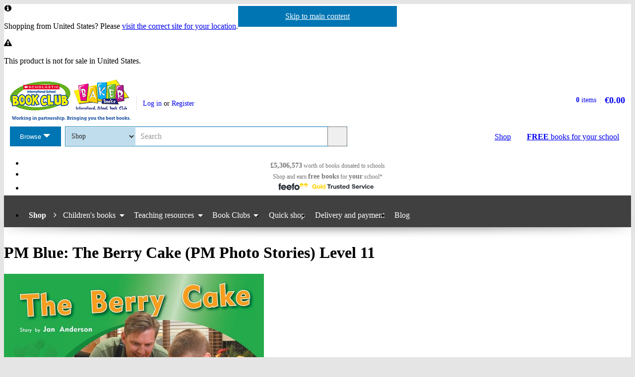

--- FILE ---
content_type: text/html; charset=utf-8
request_url: https://eu-shop.scholastic.co.uk/products/101501
body_size: 13359
content:


<!DOCTYPE html>
<html
  class="no-js"
  lang="en"
  data-datadog-enabled="true"
  data-datadog-env="prod"
  >

  <head>
  <link rel="preconnect" href="https://d3ddkgxe55ca6c.cloudfront.net" />
<link rel="preconnect" href="https://d3ddkgxe55ca6c.cloudfront.net" crossorigin />


  <title>PM Blue: The Berry Cake (PM Photo Stories) Level 11 - Scholastic Shop</title>

  <meta http-equiv="content-type" content="text/html; charset=utf-8" />
  <meta http-equiv="X-UA-Compatible" content="IE=edge" />


  <link rel="icon" type="image/x-icon" href="https://d3ddkgxe55ca6c.cloudfront.net/web-assets/icons/favicon-c0a81df975e71dc257a550d6a0c811864b3c15d6ad2db242c29e7f1f07f8cdb1.ico" />
<!-- Apple Touch Icons -->
<link rel="apple-touch-icon" type="image/png" href="https://d3ddkgxe55ca6c.cloudfront.net/web-assets/icons/apple-touch-icon-6cc67bbd23943723eaa8ff178bd003ef53791d1441153e4f47717e95dda00ae4.png" />
<link rel="apple-touch-icon" type="image/png" href="https://d3ddkgxe55ca6c.cloudfront.net/web-assets/icons/apple-touch-icon-57x57-cdd7770db29f60de68a8395fe627903320abd1604b314cc64d97711d5d9aff43.png" sizes="57x57" />
<link rel="apple-touch-icon" type="image/png" href="https://d3ddkgxe55ca6c.cloudfront.net/web-assets/icons/apple-touch-icon-72x72-dc33df6c261fc7b5339079da0e793a1f44307a3ac2506cb30526118b9555a994.png" sizes="72x72" />
<link rel="apple-touch-icon" type="image/png" href="https://d3ddkgxe55ca6c.cloudfront.net/web-assets/icons/apple-touch-icon-114x114-6296451836e84b10f2503a2ab0056fd8bd4b7496c9931e2ad04b6480ce2e0393.png" sizes="114x114" />
<link rel="apple-touch-icon" type="image/png" href="https://d3ddkgxe55ca6c.cloudfront.net/web-assets/icons/apple-touch-icon-144x144-d239f06527286fa57b0713391b09abce73484b834b5126d0d7b246a45cf74e83.png" sizes="144x144" />
<link rel="apple-touch-icon" type="image/png" href="https://d3ddkgxe55ca6c.cloudfront.net/web-assets/icons/apple-touch-icon-60x60-430efb04e2eb416c9a0aba9fd6f7f90b4c9767796905b92f043db1db6487de17.png" sizes="60x60" />
<link rel="apple-touch-icon" type="image/png" href="https://d3ddkgxe55ca6c.cloudfront.net/web-assets/icons/apple-touch-icon-120x120-f9b49074c7708d5fb2b2b54ba3c3df9cb157d8b1883bf510d13fee23b746f4ce.png" sizes="120x120" />
<link rel="apple-touch-icon" type="image/png" href="https://d3ddkgxe55ca6c.cloudfront.net/web-assets/icons/apple-touch-icon-76x76-4d5cb72f6090fca7957ef7ce8a18167d7a2f50feb565973a818908ee88d084e4.png" sizes="76x76" />
<link rel="apple-touch-icon" type="image/png" href="https://d3ddkgxe55ca6c.cloudfront.net/web-assets/icons/apple-touch-icon-152x152-74410b46f23c20f12bbcb0cf87a91bdd5318a15cfecc5951aa548ed34749084d.png" sizes="152x152" />

  <meta name="viewport" content="width=device-width, initial-scale=1">

    <meta name="description" content="Matt, Robbie and their Dad bake a cake to surprise Mum. To their horror, the cake sinks when they pull it out of the oven. What can the boys do to make it look better?
Blue level titles introduce children to sentence structures and common word endings. This level also teaches how to read with insight, encouraging children to stress words in bold type for example.
PM Photo Stories offer 50 fiction titles for early and emergent readers, packed full of bright and lively photographs. Perfect for repetition and review of high frequency words.
#pm19-offer" />
    <meta name="keywords" content="Scholastic Shop, PM Blue: The Berry Cake (PM Photo Stories) Level 11, 9780170123549, Key Stage 1" />


<meta name="format-detection" content="telephone=no" />
<link rel="canonical" href="https://eu-shop.scholastic.co.uk/products/PM-Blue-The-Berry-Cake-PM-Photo-Stories-Level-11-9780170123549" />
<meta name="csrf-param" content="authenticity_token" />
<meta name="csrf-token" content="6CaiDyO1H11UeOgBeSEZ95rlLSrFLS1kGmK29O5hGlLW8uMn9kE8XwYau_4pHmkiz5hUTkMX2fL38a6D1OT-lQ" />
  
    <meta property="og:image" content="https://d3ddkgxe55ca6c.cloudfront.net/assets/t1496354406/a/c1/5b/162688-ml-1296270.jpg"/>
<meta property="og:title" content="PM Blue: The Berry Cake (PM Photo Stories) Level 11">
<meta property="og:description" content="Matt, Robbie and their Dad bake a cake to surprise Mum. To their horror, the cake sinks when they pull it out of the oven. What can the boys do to make it look better? Blue level titles introduce children to sentence structures and common word endings. This level also teaches how to read with insight, encouraging children to stress words in bold type for example. PM Photo Stories offer 50 fiction titles for early and emergent readers, packed full of bright and lively photographs. Perfect for repetition and review of high frequency words. #pm19-offer">
<meta property="og:url" content="https://eu-shop.scholastic.co.uk/products/PM-Blue-The-Berry-Cake-PM-Photo-Stories-Level-11-9780170123549">
<meta property="og:site_name" content="Scholastic Shop">

<meta name="twitter:card" content="summary_large_image">
<meta name="twitter:url" content="https://eu-shop.scholastic.co.uk/products/PM-Blue-The-Berry-Cake-PM-Photo-Stories-Level-11-9780170123549">
<meta name="twitter:title" content="PM Blue: The Berry Cake (PM Photo Stories) Level 11">
<meta name="twitter:description" content="Matt, Robbie and their Dad bake a cake to surprise Mum. To their horror, the cake sinks when they pull it out of the oven. What can the boys do to make it look better? Blue level titles introduce children to sentence structures and common word endings. This level also teaches how to read with insight, encouraging children to stress words in bold type for example. PM Photo Stories offer 50 fiction titles for early and emergent readers, packed full of bright and lively photographs. Perfect for repetition and review of high frequency words. #pm19-offer">
<meta name="twitter:image" content="https://d3ddkgxe55ca6c.cloudfront.net/assets/t1496354406/a/c1/5b/162688-ml-1296270.jpg">





  <!-- Global site tag (gtag.js) - Google Analytics -->
<script async src="https://www.googletagmanager.com/gtag/js?id=G-94K4MN1F9P"></script>
<script>
  window.dataLayer = window.dataLayer || [];
  function gtag(){dataLayer.push(arguments);}
  gtag('js', new Date());

  gtag(
    'set',
    'content_group',
    'Shop - product'
  );

  gtag('config', 'G-94K4MN1F9P',
    {"content_group":"Shop - product"}
  );
</script>



<!-- Google Analytics -->
<script>
(function(i,s,o,g,r,a,m){i['GoogleAnalyticsObject']=r;i[r]=i[r]||function(){
(i[r].q=i[r].q||[]).push(arguments)},i[r].l=1*new Date();a=s.createElement(o),
m=s.getElementsByTagName(o)[0];a.async=1;a.src=g;m.parentNode.insertBefore(a,m)
})(window,document,'script','//www.google-analytics.com/analytics.js','ga');

ga('create', 'UA-2673375-1', 'auto', {
  'legacyCookieDomain': '.scholastic.co.uk'
});

ga('require', 'GTM-5LXN4QW');
ga('require', 'ecommerce');


  ga(
    'set',
    'contentGroup1',
    'Shop - product'
  );

  ga(
    'set',
    'contentGroup2',
    'Shop - product - unavailable'
  );






var pathToTrack = location.href;
var canonicalUrlLink = document.querySelector('link[rel=canonical]');
if (canonicalUrlLink) pathToTrack = canonicalUrlLink.getAttribute('href')
pathToTrack = pathToTrack.replace(/https?:\/\/[^\/]+/i,'');

ga('send', 'pageview', pathToTrack);

</script>
<!-- End Google Analytics -->


  

    <link rel="stylesheet" href="https://d3ddkgxe55ca6c.cloudfront.net/web-assets/bundles/core_sites/config-7150694aea31122bba59f325fc69d0e4eb9a9b51cb7cf57474a14eacc117e05e.css" media="screen" />
<link rel="stylesheet" href="https://d3ddkgxe55ca6c.cloudfront.net/web-assets/bundles/core_sites/reset-439311c5f401f3216888f4c7558d05da7017c9c75b96a3c62e294448f448c2df.css" media="screen" />
<link rel="stylesheet" href="https://d3ddkgxe55ca6c.cloudfront.net/web-assets/bundles/core_sites/typography-d123bfd4c76e56d762732ed08420b5ffd1c1cbc43eb72da055d5e3468557a860.css" media="screen" />
<link rel="stylesheet" href="https://d3ddkgxe55ca6c.cloudfront.net/web-assets/bundles/core_sites/core_sites-7b15f32b9735cf4c1ea3242cc19da8d9a8c5d71d1fa09dd1e44563bae41862b3.css" media="screen" />
<link rel="stylesheet" href="https://d3ddkgxe55ca6c.cloudfront.net/web-assets/bundles/core_sites/forms-fff88164bac216191f9ec72d4afac899ec6e85567b68a75e8edd4509b5908e1e.css" media="screen" />
<link rel="stylesheet" href="https://d3ddkgxe55ca6c.cloudfront.net/web-assets/bundles/core_sites/icon_font-217aef5512c72430fb2f2eb4338737e3738a5416abf4e1122e21d7970fb30709.css" media="screen" />
<link rel="stylesheet" href="https://d3ddkgxe55ca6c.cloudfront.net/web-assets/bundles/core_sites/icons-0326fdfed40e764c3fdc03b9ef60639dc6bc80a66b8504c5bfe30b17f929ee17.css" media="screen" />
<link rel="stylesheet" href="https://d3ddkgxe55ca6c.cloudfront.net/web-assets/bundles/core_sites/cms_components-6f94e9e540bc99fdc6edd3424764d44dd8226529913fe7e95860e7fab675fc60.css" media="screen" />
<link rel="stylesheet" href="https://d3ddkgxe55ca6c.cloudfront.net/web-assets/bundles/core_sites/header-c444ff532f409c18031abe3af11b9712b95ca13627d2085d60eff7786dcaba27.css" media="screen" />
<link rel="stylesheet" href="https://d3ddkgxe55ca6c.cloudfront.net/web-assets/bundles/core_sites/header_max-d202aece4a5834f23126ae7f054f3d908df297a6caef3c167d783cd79ea77e2a.css" media="screen" />
<link rel="stylesheet" href="https://d3ddkgxe55ca6c.cloudfront.net/web-assets/bundles/core_sites/core_sites--deferred-5bc7f7a6f424c6f994d08754cb3f32c1691569e780d013e3fdf93c995c01468c.css" media="print" onload="this.media=&#39;all&#39;" />
<link rel="stylesheet" href="https://d3ddkgxe55ca6c.cloudfront.net/web-assets/bundles/core_sites/header_max--deferred-87092e88981ae89f14a1e7ccd9371a86ec2dcf41a1d184a9bdd0939981b8fc9f.css" media="print" onload="this.media=&#39;all&#39;" />
<link rel="stylesheet" href="https://d3ddkgxe55ca6c.cloudfront.net/web-assets/bundles/core_sites/reset-439311c5f401f3216888f4c7558d05da7017c9c75b96a3c62e294448f448c2df.css" media="print" />
<link rel="stylesheet" href="https://d3ddkgxe55ca6c.cloudfront.net/web-assets/bundles/core_sites/print-aa6732618da14ab75b357c0ccaf153dcc78ac78dc53591a3b930b8ee443f87ed.css" media="print" />
<link rel="stylesheet" href="https://d3ddkgxe55ca6c.cloudfront.net/web-assets/bundles/shop/styles-142fff9b2792a8a52c90bb373c1e7771cc20ced27a523b05a2f6a6404f5027e0.css" media="screen" />
<link rel="stylesheet" href="https://d3ddkgxe55ca6c.cloudfront.net/web-assets/bundles/shop/print-4732523c0caafad9f4255068dd551a603d9ffd94d693e5b587e87e9c4f4dce72.css" media="print" />
<link rel="stylesheet" href="https://d3ddkgxe55ca6c.cloudfront.net/web-assets/bundles/shop/product-19d99c3ceb4029228885673824ebd997bc89794bb22df03df70d1fa7149fe67d.css" media="screen" />

</head>


  <body class="region-eu currency-eur usp-bar-enabled responsive no-search-performed product-page has-currency-switcher">
    <a class="skip-link" href="#sub-navigation">Skip to navigation</a>
<a class="skip-link" href="#content">Skip to main content</a>

    <div id="page">
      
<header id="header" class="header universal-navigation universal-navigation--isbc" lang="en">
  <h2 class="h_visually-hidden">Website header</h2>
  
  <div class="grid-container">
    <div class="alerts">
    
    <div class="alert alert--info" role="status">
    <span class="alert__icon fi--before--gap-after fi-info--before"></span>

    <p class="alert__content">
      Shopping from United States? Please <a href="http://world-shop.scholastic.co.uk">visit the correct site for your location</a>.
    </p>
</div>
    
    
    <div class="alert alert--warning" role="status">
    <span class="alert__icon fi--before--gap-after fi-warning--before"></span>

    <p class="alert__content">
      This product is not for sale in United States.
    </p>
</div>
</div>
<div class="alerts alerts--errors">
    
</div>

  </div>
  <div class="grid-container-full-width">
    <div class="universal-navigation__navigation has-sub-nav">
      <a id="logo" class="universal-navigation__logo universal-navigation__logo--isbc" href="https://www.scholastic.co.uk/">
  <span>
    <picture><source media="(max-width: 719px)" srcset="https://d3ddkgxe55ca6c.cloudfront.net/web-assets/logos/ISBC_Baker-Books_logo-b145f88093fa61a15c7536035df9723a81f002195560a45b99b1281657093be8.png" width="242px" height="64px" /><source media="(max-width: 971px)" srcset="https://d3ddkgxe55ca6c.cloudfront.net/web-assets/logos/ISBC_Baker-Books_logo_with_strap-6aa7049a1b1b7ee7d34e58f56c9a07022d7d6f5539e26a4063bdc7c60d30d2b6.png" width="243px" height="83px" /><img srcset="https://d3ddkgxe55ca6c.cloudfront.net/web-assets/logos/ISBC_Baker-Books_logo_with_strap-6aa7049a1b1b7ee7d34e58f56c9a07022d7d6f5539e26a4063bdc7c60d30d2b6.png" alt="Scholastic" width="243px" height="83px" /></picture>
  </span>
</a>
        <a href="#menu" id="mobile-menu-trigger"
  class="mobile-menu-trigger icon--menu icon--before icon--xl"
  data-mmenu-css-url="https://d3ddkgxe55ca6c.cloudfront.net/web-assets/bundles/core_sites/mmenu-bfc27fac42b8fbc010efe94b8525744749a6551a89dd1566db3f66a0a74a68eb.css"
  data-browse-button-endpoint="https://d3ddkgxe55ca6c.cloudfront.net/ws/browse_button?browse_host=eu-shop.scholastic.co.uk&variant=mobile_menu">
  <span>Menu</span>
</a>
        <button class="basket-reveal-trigger icon--basket icon--before icon--no-spacing" aria-expanded="false" aria-controls="header-shopping-basket">
          <span class="h_visually-hidden">Show basket</span>
</button>        <section class="universal-navigation__user-tasks universal-navigation__user-tasks--logged-out"
  aria-labelledby="account-actions-title">
  <h3 id="account-actions-title" class="h_visually-hidden">Account actions</h3>

  <div id="actions">
      <p>
        <a rel="nofollow" href="https://eu-shop.scholastic.co.uk/customer/login?return_to=%2Fproducts%2F101501">Log in</a>
        or
        <a rel="nofollow" href="https://eu-shop.scholastic.co.uk/customer/signup?return_to=%2Fproducts%2F101501">Register</a>
      </p>
  </div>
</section>
  <div id="header-shopping-basket" class="header-shopping-basket">
  <h3 id="basket-title" class="h_visually-hidden">Basket summary</h3>
  <a class="header-shopping-basket__link icon--basket icon--before icon--xl icon--c-blue icon--no-spacing" href="https://eu-shop.scholastic.co.uk/cart/edit">
    <div class="header-shopping-basket__contents ">
      <span><strong>0</strong> items</span>
    </div>
    <strong class="header-shopping-basket__total">€0.00</strong>
</a></div>


        <hr/>
        <nav id="browse" data-browse-button-endpoint="https://d3ddkgxe55ca6c.cloudfront.net/ws/browse_button?browse_host=eu-shop.scholastic.co.uk&amp;variant=async">
          <div class="trigger">
            <button>Browse<span class="h_visually-hidden"> the Scholastic website</span></button>
          </div>
        </nav>
        <button class="search-reveal-trigger icon--search icon--before icon--no-spacing" aria-expanded="false" aria-controls="header-search">
          <span class="h_visually-hidden">Show search</span>
</button>        <section id="site-search" class="universal-navigation__search" aria-labelledby="search-title">
          <h3 id="search-title" class="h_visually-hidden">Search</h3>
          <form class="form search" id="header-search" novalidate="novalidate" action="https://www.scholastic.co.uk/search/search" accept-charset="UTF-8" method="get">

  <div class="inner">
    <div class="selectwrapper">
      <select aria-label="Site to search" name="search[site]" id="search_site"><option data-suggestion-url="https://eu-shop.scholastic.co.uk/ws/search_suggestions" selected="selected" value="parents">Shop</option>
<option data-suggestion-url="https://resource-bank.scholastic.co.uk/ws/search_suggestions" value="education">Resource Bank</option>
<option data-suggestion-url="https://www.scholastic.co.uk/ws/search_suggestions" value="corporate">All</option></select>
    </div>

    <input id="query" class="string optional text js_sel-autocomplete" aria-label="Query" placeholder="Search" maxlength="200" size="200" type="text" name="search[query]" />
    <input value="eu" class="hidden" autocomplete="off" type="hidden" name="search[region]" id="search_region" />
    <input name="log" value="t" autocomplete="off" type="hidden" id="search_log" />

  </div>

  <button class="btn-action-secondary btn-action-secondary--filled header-search-btn icon--search icon--before icon--no-spacing" type="submit" data-disable-with="
    Search
">
    Search
</button></form>
        </section>

        

          <a class="btn-action-secondary btn-action-secondary--knockout" data-disable-with="
            <strong>FREE</strong> books <span>for your school</span>
" id="rewards-btn" href="https://eu-shop.scholastic.co.uk/free-books">
            <strong>FREE</strong> books <span>for your school</span>
</a>
          <a class="btn-action-secondary btn-action-secondary--filled icon--basket icon--before icon--xl" data-disable-with="Shop" id="shop-btn" href="https://eu-shop.scholastic.co.uk/">Shop</a>
      
      <div class="usp-bar">
  <ul class="usp-bar__usp-list h_clearfix">
    <li class="usp-bar__usp--total-donated eight-col col-sm-8 h_hidden--xs"
    data-event-category="Header"
    data-event-action="Clicked USP bar"
    data-event-label="£9m worth of books donated to schools">
  <a class="usp-bar__usp-link icon--scholastic-rewards-gbp icon--before icon--xxl icon--c-blue" href="https://eu-shop.scholastic.co.uk/free-books">
    <strong>£5,306,573</strong><span class="h_hidden--sm">&nbsp;worth of books</span>&nbsp;<span>donated to schools</span>
</a></li>
<li class="usp-bar__usp--shop-and-earn eight-col col-sm-8 h_hidden--xs"
    data-event-category="Header"
    data-event-action="Clicked USP bar"
    data-event-label="Shop and earn free books for your school">
  <a class="usp-bar__usp-link icon--open-book icon--before icon--xxl icon--c-blue" href="https://eu-shop.scholastic.co.uk/free-books">
    <span class="h_hidden--sm">Shop and earn</span>&nbsp;<strong class="h_hidden--md-up">Free books</strong><strong class="h_hidden--sm">free books</strong>&nbsp;<span>for</span>&nbsp;<strong>your</strong>&nbsp;<span>school*</span>
</a></li>

<li class="usp-bar__usp--feefo col-sm-8"
  data-event-category="Header"
  data-event-action="Clicked USP bar"
  data-event-label="Feefo subnav platinum services">
  <a class="usp-bar__usp-link" href="http://ww2.feefo.com/en-gb/reviews/scholastic-eu-shop">
    <img class="usp-bar__usp-feefo-image" alt="Feefo - gold service 2023" height="18" width="243" src="https://d3ddkgxe55ca6c.cloudfront.net/web-assets/logos/feefo_award_usp_gold-4f6b1fa0511d933548c910bfda620f2ab727aff66e180e9a666aa2679f282a32.svg" />
</a></li>


  </ul>
</div>

    </div>
  </div>

    <nav id="sub-navigation" aria-labelledby="nav-heading" class="grid-container-full-width js_sub-navigation" data-mega-menu-endpoint-url="https://eu-shop.scholastic.co.uk/ws/mega-menu">
      <h3 id="nav-heading" class=h_visually-hidden>Main menu</h3>
      <ul class="grid-container">
            <li class="sub-navigation__item sub-navigation__item--parent">
  <a class="sub-navigation__link" href="https://eu-shop.scholastic.co.uk/">Shop</a>
</li>

  <li class="sub-navigation__item sub-navigation__item--has-submenu">
    <div class="trigger">
      <a class="sub-navigation__link" href="/childrens-books">Children&#39;s books</a>
      <div class="sub-menu">
        <ul>
          <li>
            <a href="https://eu-shop.scholastic.co.uk/search/search?search%5Bdisable_guided_search%5D=true&amp;search%5Bis_book_pack%5D=t&amp;search%5Bsort%5D=bestselling&amp;search%5Btaxonomy_id%5D%5B%5D=957">Book packs</a>
          </li>
          <li>
            <a href="/picture-books">Picture books</a>
          </li>
          <li>
            <a href="https://eu-shop.scholastic.co.uk/search/search?breadcrumb%5B%5D=taxonomy_id&amp;search%5Bquery%5D=learning+to+read&amp;search%5Btaxonomy_id%5D%5B%5D=957">Learning to read</a>
          </li>
          <li>
            <a href="https://eu-shop.scholastic.co.uk/search/search?breadcrumb%5B%5D=taxonomy_id&amp;search%5Btaxonomy_id%5D%5B%5D=957&amp;search%5Btaxonomy_id%5D%5B%5D=1034">First readers</a>
          </li>
          <li>
            <a href="https://eu-shop.scholastic.co.uk/search/search?breadcrumb%5B%5D=taxonomy_id&amp;breadcrumb%5B%5D=ar_book_level_start&amp;breadcrumb%5B%5D=ar_book_level_end&amp;search%5Bar_book_level_end%5D=5.0&amp;search%5Bar_book_level_start%5D=4.0&amp;search%5Bdisable_guided_search%5D=true&amp;search%5Btaxonomy_id%5D%5B%5D=957">Chapter books</a>
          </li>
          <li>
            <a href="/authors/5173">Julia Donaldson &amp; Axel Scheffler</a>
          </li>
            <li>
              <a href="/authors/4879">Dav Pilkey</a>
            </li>
          <li>
            <a href="/authors/5155">Roald Dahl</a>
          </li>
          <li>
            <a href="/authors/7812">Michael Morpurgo</a>
          </li>
          <li>
            <a href="/authors/5685">Philip Pullman</a>
          </li>
          <li>
            <a href="/authors/4018">Malorie Blackman</a>
          </li>
            <li>
              <a href="/authors/297435">David Walliams</a>
            </li>
          <li>
            <a href="/authors/2396">Benjamin Zephaniah</a>
          </li>
          <li>
            <a href="/authors/4899559">Onjali Q. Raúf</a>
          </li>
          <li>
            <a href="/authors/674106">Tom Fletcher</a>
          </li>
            <li>
              <a href="/series/836">Tom Gates</a>
            </li>
          <li>
            <a href="https://eu-shop.scholastic.co.uk/search/search?search%5Bquery%5D=Harry+Potter">Harry Potter</a>
          </li>
          <li>
            <a href="https://eu-shop.scholastic.co.uk/search/search?breadcrumb%5B%5D=taxonomy_id&amp;breadcrumb%5B%5D=age_start&amp;breadcrumb%5B%5D=age_end&amp;search%5Bage_end%5D=18&amp;search%5Bage_start%5D=13&amp;search%5Bsort%5D=date-desc&amp;search%5Btaxonomy_id%5D%5B%5D=957">Books for teens</a>
          </li>
        </ul>
      </div>
    </div>
  </li>

  <li class="sub-navigation__item sub-navigation__item--has-submenu">
    <div class="trigger">
      <a class="sub-navigation__link" href="/teaching-resources">Teaching resources</a>
      <div class="sub-menu">
        <ul>
          <li>
            <a href="https://eu-shop.scholastic.co.uk/search/search?breadcrumb%5B%5D=taxonomy_id&amp;search%5Bdisable_guided_search%5D=true&amp;search%5Bsort%5D=bestselling&amp;search%5Btaxonomy_id%5D%5B%5D=49&amp;search%5Btaxonomy_id%5D%5B%5D=152">Maths</a>
          </li>
          <li>
            <a href="https://eu-shop.scholastic.co.uk/search/search?breadcrumb%5B%5D=taxonomy_id&amp;search%5Bdisable_guided_search%5D=true&amp;search%5Bquery%5D=100+English&amp;search%5Bsort%5D=bestselling&amp;search%5Btaxonomy_id%5D%5B%5D=49&amp;search%5Btaxonomy_id%5D%5B%5D=128">English</a>
          </li>
          <li>
            <a href="https://eu-shop.scholastic.co.uk/search/search?breadcrumb%5B%5D=taxonomy_id&amp;search%5Bdisable_guided_search%5D=true&amp;search%5Bquery%5D=SATs&amp;search%5Bsort%5D=relevance&amp;search%5Btaxonomy_id%5D%5B%5D=49">SATs</a>
          </li>
          <li>
            <a href="https://eu-shop.scholastic.co.uk/search/search?search%5Bdisable_guided_search%5D=true&amp;search%5Bquery%5D=GCSE+9-1">GCSE 9-1</a>
          </li>
          <li>
            <a href="/series/849">MFL</a>
          </li>
          <li>
            <a href="https://eu-shop.scholastic.co.uk/search/search?breadcrumb%5B%5D=taxonomy_id&amp;search%5Bsort%5D=bestselling&amp;search%5Btaxonomy_id%5D%5B%5D=1025">ELT</a>
          </li>
          <li>
            <a href="/class-sets">Class sets</a>
          </li>
          <li>
            <a href="/dictionaries">Dictionaries</a>
          </li>
          <li>
            <a href="https://eu-shop.scholastic.co.uk/search/search?breadcrumb%5B%5D=taxonomy_id&amp;search%5Bsort%5D=bestselling&amp;search%5Btaxonomy_id%5D%5B%5D=49&amp;search%5Btaxonomy_id%5D%5B%5D=52">Home learning</a>
          </li>
        </ul>
      </div>
    </div>
  </li>

  <li class="sub-navigation__item sub-navigation__item--has-submenu">
    <div class="trigger">
      <a class="sub-navigation__link" href="https://eu-shop.scholastic.co.uk/bookclubs">Book Clubs</a>
      <div class="sub-menu">
        <ul>
          <li>
            <a href="/book-club-age-0-to-6-years">Books for ages 0-6</a>
          </li>
          <li>
            <a href="/book-club-age-7-to-11-years">Books for ages 7-11</a>
          </li>
          <li>
            <a href="/teen-book-club">Books for age 11+</a>
          </li>
          <li>
            <a href="/teaching-resources">Teaching resources</a>
          </li>
          <li>
            <a href="/catalogues">Online leaflets</a>
          </li>
            <li>
              <a href="/bookclubs/order_forms">Order forms</a>
            </li>
          <li>
            <a href="/bookclubs/parents">Information for parents</a>
          </li>
          <li>
            <a href="https://eu-shop.scholastic.co.uk/faqs">Help</a>
          </li>
        </ul>
      </div>
    </div>
  </li>

<li class="sub-navigation__item">
  <a class="sub-navigation__link" href="/quick_shop">Quick shop</a>
</li>

<li class="sub-navigation__item">
  <a class="sub-navigation__link" href="https://eu-shop.scholastic.co.uk/delivery-and-payment">Delivery and payment</a>
</li>
<li class="sub-navigation__item">
  <a class="sub-navigation__link" href="https://www.scholastic.co.uk/blog">Blog</a>
</li>

      </ul>
    </nav>
</header>


      <main id="content" class="content">
        

  <div class="grid-container">
  <div class="main-product" itemscope itemtype="http://schema.org/Thing">
    <div class="row">
      <div id="product-title" class="product-title col-sm-24">
        <h1>
          <span itemprop="name">PM Blue: The Berry Cake (PM Photo Stories) Level 11</span> 
          
        </h1>
      </div>

      <section class="main-image col-md-8 col-sm-14" aria-label="Product images">
        <div class="product-image">
          <img alt="The Berry Cake (PM Photo Stories) Level 11" itemprop="image" class="border" src="//d3ddkgxe55ca6c.cloudfront.net/assets/t1496354406/a/c1/5b/162688-ml-1296270.jpg" width="524" height="409" />
          
        </div>
          
      </section>

      <div class="col-sm-10 col-md-8 col-md-offset-1 col-lg-8">
            <p class="age-rating">
      <a rel="nofollow" href="https://eu-shop.scholastic.co.uk/search/search?now=age_range&amp;search%5Bage_end%5D=7&amp;search%5Bage_start%5D=5">Suitable for 5 – 7 years</a>
    </p>

        <section class="product-ordering product-ordering--product-page" id="main-product-ordering" aria-label="Product purchasing">
    <p class="h_text-align-center">
    <strong>This product is not currently available.</strong>
  </p>
    <p class="h_text-align-center">
      To help you find what you're looking for, see <a href="#related-items">similar items</a> below.
    </p>

</section>


        
        

          <form action="/products/101501" accept-charset="UTF-8" method="post"><input type="hidden" name="authenticity_token" value="ciNBbwS3QlRidd4FQx6Qs9gXl2tFByctF9KCgQot_ypM9wBH0UNhVjAXjfoTIeBmjWruD8M907v6QZr2MKgb7Q" autocomplete="off" /><div><input type="hidden" name="rating_reviewable_id" id="rating_reviewable_id" value="101501" autocomplete="off" /></div></form>

            <div class="rate-product h_text-align-center">
      <p>This product has not been rated yet.</p>

    <p>
      0
      reviews
        (<a id="add-review-link" rel="nofollow" href="#reviews">Add a review</a>)
    </p>
  </div>

        
<div class="share-links share-links--align-center">
  <p class="share-links__header">Share this page: </p>
  <ul class="share-links__list h_clearfix">
    <li class="share-links__list-item">
      <a class="share-links__link icon--twitter icon--before icon--no-spacing" rel="external" href="https://twitter.com/intent/tweet?text=PM+Blue%3A+The+Berry+Cake+%28PM+Photo+Stories%29+Level+11&amp;url=https%3A%2F%2Feu-shop.scholastic.co.uk%2Fproducts%2FPM-Blue-The-Berry-Cake-PM-Photo-Stories-Level-11-9780170123549">
        <span class="h_visually-hidden">Share on Twitter</span>
</a>    </li>

    <li class="share-links__list-item">
      <a class="share-links__link icon--pinterest icon--before icon--no-spacing" rel="external" href="http://pinterest.com/pin/create/button/?description=Matt%2C+Robbie+and+their+Dad+bake+a+cake+to+surprise+Mum.+To+their+horror%2C+the+cake+sinks+when+they+pull+it+out+of+the+oven.+What+can+the+boys+do+to+make+it+look+better%3F+Blue+level+titles+introduce+children+to+sentence+structures+and+common+word+endings.+This+level+also+teaches+how+to+read+with+insight%2C+encouraging+children+to+stress+words+in+bold+type+for+example.+PM+Photo+Stories+offer+50+fiction+titles+for+early+and+emergent+readers%2C+packed+full+of+bright+and+lively+photographs.+Perfect+for+repetition+and+review+of+high+frequency+words.+%23pm19-offer&amp;media=https%3A%2F%2Fd3ddkgxe55ca6c.cloudfront.net%2Fassets%2Ft1496354406%2Fa%2Fc1%2F5b%2F162688-ml-1296270.jpg&amp;url=https%3A%2F%2Feu-shop.scholastic.co.uk%2Fproducts%2FPM-Blue-The-Berry-Cake-PM-Photo-Stories-Level-11-9780170123549">
        <span class="h_visually-hidden">Share on Pinterest</span>
</a>    </li>

    <li class="share-links__list-item">
      <a class="share-links__link icon--facebook icon--before icon--no-spacing" rel="external" href="https://facebook.com/sharer.php?u=https%3A%2F%2Feu-shop.scholastic.co.uk%2Fproducts%2FPM-Blue-The-Berry-Cake-PM-Photo-Stories-Level-11-9780170123549">
        <span class="h_visually-hidden">Share on Facebook</span>
</a>    </li>
  </ul>
</div>

      </div>

      <div class="col-xs-24 col-md-6 col-md-offset-1 col-lg-6">
        <div class="row--no-margin-bottom">
            <div class="col-sm-8 col-md-24 feefo-container">
              <a class="feefo-service-rating h_spacing-bottom" href="http://ww2.feefo.com/en-gb/reviews/scholastic-eu-shop">
  <img class="feefo-service-rating__img img--responsive" alt="Feefo gold service award 2025" width="1920" height="602" src="https://d3ddkgxe55ca6c.cloudfront.net/web-assets/sitespecific/shop/feefo_award_gold-9cec9597a456ad368ad7f6aa7d762934d47f3b2ebbfe830bf8c8778e3b779ce1.svg" />
</a>
            </div>
            <div class="col-sm-8 col-md-24 rewards-message-container">
              <a class="school-rewards-message highlighted-content" href="https://eu-shop.scholastic.co.uk/free-books">
  Every order over €20 earns
  <span class="school-rewards-message__highlighted fi--before fi-highlight-left--before fi--after fi-highlight-right--after">Free books</span>
  for your school.
  <span class="school-rewards-message__hash-tag">
    #ScholasticSupportsSchools
  </span>
</a>
            </div>
          <div class="col-sm-8 col-md-24">
            
            <section class="delivery-info highlighted-content" aria-labelledby="delivery-info-title">
  <h2 id="delivery-info-title" class="h3 delivery-info__title icon--truck icon--before icon--xxl">Delivery information</h2>
  <div class="delivery-info__content formatting formatting-base">
    <ul>
      <li>FREE postage to schools*</li>
      <li><a href="/delivery_charges">Postage charges</a> apply to home addresses</li>
      <li>Delivery within 10 working days</li>
    </ul>

    <h3 class="h4">Book Club orders</h3>

    <ul>
      <li>FREE postage to schools*</li>
      <li>Books will be despatched after the school's order is confirmed</li>
    </ul>

    <p><a href="/delivery-and-payment">Delivery information and refund and returns policy</a></p>

    <p>*We do not charge postage costs on your order, but border charges are payable and additional customs charges may be levied.</p>
  </div>
</section>


          </div>

              <div class="col-sm-8 col-md-24">
                <section class="taxonomy highlighted-content" aria-labelledby="categories-title">
                    <p class="more-books-for-link">
    <a rel="nofollow" href="https://eu-shop.scholastic.co.uk/search/search?now=age_range&amp;search%5Bage_end%5D=7&amp;search%5Bage_start%5D=5">More books for 5 - 7 year olds</a>
  </p>

                    <div class="categories">
    <h3 id="categories-title">Categories</h3>
    <ul>
        <li>
          <a href="https://eu-shop.scholastic.co.uk/search/search?search%5Btaxonomy_id%5D%5B%5D=1034">Colour Reader</a>
        </li>
        <li>
          <a href="https://eu-shop.scholastic.co.uk/search/search?search%5Btaxonomy_id%5D%5B%5D=128">English</a> > <a href="https://eu-shop.scholastic.co.uk/search/search?search%5Btaxonomy_id%5D%5B%5D=384">Comprehension</a>
        </li>
        <li>
          <a href="https://eu-shop.scholastic.co.uk/search/search?search%5Btaxonomy_id%5D%5B%5D=128">English</a> > <a href="https://eu-shop.scholastic.co.uk/search/search?search%5Btaxonomy_id%5D%5B%5D=134">Reading</a> > <a href="https://eu-shop.scholastic.co.uk/search/search?search%5Btaxonomy_id%5D%5B%5D=135">Guided Reading</a> > <a href="https://eu-shop.scholastic.co.uk/search/search?search%5Btaxonomy_id%5D%5B%5D=1045">Book Band Blue</a>
        </li>
        <li>
          <a href="https://eu-shop.scholastic.co.uk/search/search?search%5Btaxonomy_id%5D%5B%5D=128">English</a> > <a href="https://eu-shop.scholastic.co.uk/search/search?search%5Btaxonomy_id%5D%5B%5D=134">Reading</a> > <a href="https://eu-shop.scholastic.co.uk/search/search?search%5Btaxonomy_id%5D%5B%5D=383">Independent Reading</a>
        </li>
        <li>
          <a href="https://eu-shop.scholastic.co.uk/search/search?search%5Btaxonomy_id%5D%5B%5D=128">English</a> > <a href="https://eu-shop.scholastic.co.uk/search/search?search%5Btaxonomy_id%5D%5B%5D=134">Reading</a> > <a href="https://eu-shop.scholastic.co.uk/search/search?search%5Btaxonomy_id%5D%5B%5D=1049">Reluctant Readers</a>
        </li>
        <li>
          <a href="https://eu-shop.scholastic.co.uk/search/search?search%5Btaxonomy_id%5D%5B%5D=81">Favourite Character</a>
        </li>
        <li>
          <a href="https://eu-shop.scholastic.co.uk/search/search?search%5Btaxonomy_id%5D%5B%5D=4">Fiction</a>
        </li>
        <li>
          <a href="https://eu-shop.scholastic.co.uk/search/search?search%5Btaxonomy_id%5D%5B%5D=92">Food and Cooking</a>
        </li>
        <li>
          <a href="https://eu-shop.scholastic.co.uk/search/search?search%5Btaxonomy_id%5D%5B%5D=3">Picture Book</a>
        </li>
    </ul>
  </div>

                </section>
              </div>
        </div>
      </div>
    </div>

    <div class="row">
      <div class="col-xs-24 col-md-16 col-lg-18">
        
  <section class="product-description formatting-base" aria-labelledby="product-description-title">
    <h2 id="product-description-title">Product description</h2>
    <div itemprop="description">
      <p>Matt, Robbie and their Dad bake a cake to surprise Mum. To their horror, the cake sinks when they pull it out of the oven. What can the boys do to make it look better?</p>
<p>Blue level titles introduce children to sentence structures and common word endings. This level also teaches how to read with insight, encouraging children to stress words in bold type for example.</p>
<p><strong>PM Photo Stories</strong> offer 50 fiction titles for early and emergent readers, packed full of bright and lively photographs. Perfect for repetition and review of high frequency words.</p>
<p class="hidden">#pm19-offer</p>
      <p class="formatting__p">
        
      </p>
    </div>
  </section>

        

      </div>

          <section class="product-details col-xs-24 col-md-7 col-md-offset-1 col-lg-5"  aria-labelledby="product-details-title">
    <h2 id="product-details-title">Product Details</h2>
      <h3 class="h7">Series</h3>
  <p class="p-small"><a href="/series/1084">PM Blue</a></p>
  <h3 class="h7">Format</h3>
  <p class="p-small">Paperback</p>
  <h3 class="h7">ISBN</h3>
  <p class="p-small">9780170123549</p>
  <h3 class="h7">Publisher</h3>
  <p class="p-small"><a rel="nofollow" href="https://eu-shop.scholastic.co.uk/search/search?now=query&amp;search%5Bquery%5D=Cengage+Learning+Australia">Cengage Learning Australia</a></p>
  <h3 class="h7">Date published</h3>
  <p class="p-small">October 2nd, 2006</p>




  <h3 class="h7">Accelerated Reader</h3>
  <p class="p-small">AR book level: 1.2; Lower years; 0.5 points</p>

  <h3 class="h7">Other details</h3>
  <ul class="formatting__ul h_spacing-bottom--half">
    <li class="formatting__li p-small">16 pages</li>
  </ul>

  <h3 class="h7">Condition</h3>
    <p class="p-small">New</p>

  </section>

    </div>
  </div>
</div>

    <div class="h_clearfix product-page-section">
      <div class="grid-container">
        <section id="packs" aria-label="Packs and series">
              <div class="row">

  <div class="series col-xs-24 col-sm-6 col-md-4">
    <h2><span class="h_visually-hidden">Part of this </span>Series</h2>
    
<div class="small-product">
  <div class="product-info">
    <a class="product-image" tabindex="-1" href="https://eu-shop.scholastic.co.uk/series/1084"><img alt="PM Blue" data-src="//d3ddkgxe55ca6c.cloudfront.net/assets/t1543632988/a/96/4d/161544-px258ea-1818909.jpg" class="border lazyload" src="[data-uri]" width="215" height="218" /></a>
    <a class="small-product__title" href="https://eu-shop.scholastic.co.uk/series/1084">PM Blue</a>
  </div>
</div>
  </div>
</div>


</section>      </div>
    </div>
    <div class="h_clearfix product-page-section">
      <div class="grid-container">
        <section id="free-resources" aria-label="Activities &amp; resources">
                <div class="h_spacing-bottom">
    <h2>Activities &amp; resources</h2>
    <div class="js_side-scroller js_side-scroller--clickable formatting--remove"><div class="js_side-scroller__content"><ul class="js_side-scroller__item-wrapper">
      
<li class="small-product">
  <div class="product-image">
    <a class="product-image__inner" href="/resources/403970"><img alt="Case Study - Kirkhill Primary School - PM Reading Programme (1 page)" loading="eager" src="https://d3ddkgxe55ca6c.cloudfront.net/assets/t1520268977/a/5e/e8/case-study-kirkhill-primary-school-pm-reading-programme-1711989.jpg" /></a>
  </div>
  <a class="small-product__title" href="/resources/403970">Case Study - Kirkhill Primary School - PM Reading Programme (1 page)</a>
</li>
</ul></div></div>  </div>

</section>      </div>
    </div>
    <div class="h_clearfix product-page-section">
      <div class="grid-container">
        <section id="reviews" aria-label="Reviews">
            <h2>Reviews</h2>


    
      <p>This product has not been reviewed yet.</p>

  <div class="js_add-review-form">
    <h3>Add a review</h3>
    <div class="row--no-margin-bottom">
      <form class="form stacked col-md-16" id="tab-review-form" novalidate="novalidate" action="/products/101501/reviews" accept-charset="UTF-8" method="post"><input type="hidden" name="authenticity_token" value="l0VzmIXEjOIxWrqaAArPUy9i6rbAggKI0Iz4MGL_pNOpkTKwUDCv4GM46WVQNb-Geh-T0ka49h49H-BHWHpAFA" autocomplete="off" />
        <div id="reviews-rating" class="star-rating">
  <label>Rating</label>
  
  <input type="radio" name="rating" id="rating_1" value="1" class="star" /><label for="rating_1">1</label>
  <input type="radio" name="rating" id="rating_2" value="2" class="star" /><label for="rating_2">2</label>
  <input type="radio" name="rating" id="rating_3" value="3" class="star" /><label for="rating_3">3</label>
  <input type="radio" name="rating" id="rating_4" value="4" class="star" /><label for="rating_4">4</label>
  <input type="radio" name="rating" id="rating_5" value="5" class="star" /><label for="rating_5">5</label>


</div>

<ul>
    <li class="sel-form-field string required review_username"><label class="string required" for="review_username">Your name <span class="required-symbol" title="required field">*</span></label><input class="string required" required="required" aria-required="true" type="text" name="review[username]" id="review_username" /></li>

  <li class="sel-form-field string required review_title"><label class="string required" for="review_title">Review title <span class="required-symbol" title="required field">*</span></label><input maxlength="30" class="string required" required="required" aria-required="true" size="30" type="text" name="review[title]" id="review_title" /></li>
  <li class="sel-form-field text required review_body"><label class="text required" for="review_body">Your review <span class="required-symbol" title="required field">*</span></label><textarea class="text required" required="required" aria-required="true" name="review[body]" id="review_body">
</textarea></li>
</ul>
  <div class="form-actions"><input class="btn-action-primary btn-action-primary--filled" value="Add your review" type="submit" data-disable-with="Add your review" /></div>

</form>    </div>
  </div>



</section>      </div>
    </div>
    <div class="h_clearfix product-page-section">
      <div class="grid-container">
        <section id="related-items" aria-label="Similar items">
              
<h2>Similar items</h2>
<!-- Do not index the related items for a product - thinking it may be overly biasing the search results -->
<div class="js_side-scroller js_side-scroller--clickable formatting--remove"><div class="js_side-scroller__content"><ul class="js_side-scroller__item-wrapper">
  
<li class="small-product formatting--remove">
  
    <a class="product-image" tabindex="-1" href="https://eu-shop.scholastic.co.uk/products/95061"><img alt="Connectors Orange: Food for All (6 Copies)" data-src="//d3ddkgxe55ca6c.cloudfront.net/assets/t1543625963/a/4d/59/155337-px258ea-1817132.jpg" class="border lazyload" src="[data-uri]" width="191" height="246" /><p class="pack-info"><em class="pack-info__pack-size">6</em><em class="pack-info__pack-label">books</em></p></a>
    <a title="Connectors Orange: Food for All (6 Copies)" class="small-product__title" href="https://eu-shop.scholastic.co.uk/products/95061">Connectors Orange: Food for All (6 Copies)</a>

  
      <dl class="h_spacing-bottom--quarter">
        
  <dt class="currency-eur h_visually-hidden">
    <abbr title="euros">eur</abbr> prices
  </dt>

  <dd class="currency-eur product-price--primary">
    Price: <span>€57.33</span>
  </dd>


  <dt class="currency-gbp h_visually-hidden">
    <abbr title="pounds sterling">gbp</abbr> prices
  </dt>

  <dd class="currency-gbp product-price--primary">
    Price: <span>£39.00</span>
  </dd>


    <dd class="small-product__not-available-with-rewards">Not available to buy with Rewards</dd>

      </dl>


</li>

  
<li class="small-product formatting--remove">
  
    <a class="product-image" tabindex="-1" href="https://eu-shop.scholastic.co.uk/products/114370"><img alt="Fiction Box 1 (Lexile Level BR-200L)" data-src="//d3ddkgxe55ca6c.cloudfront.net/assets/t1543689418/a/90/96/179830-px258ea-1832725.jpg" class="border lazyload" src="[data-uri]" width="203" height="232" /></a>
    <a title="Short Reads: Fiction Box 1 (Lexile Level BR-200L)" class="small-product__title" href="https://eu-shop.scholastic.co.uk/products/114370">Short Reads: Fiction Box 1 (Lexile Level BR-200L)</a>

  
      <dl class="h_spacing-bottom--quarter">
        
  <dt class="currency-eur h_visually-hidden">
    <abbr title="euros">eur</abbr> prices
  </dt>

  <dd class="currency-eur product-price--primary">
    Price: <span>€282.24</span>
  </dd>


  <dt class="currency-gbp h_visually-hidden">
    <abbr title="pounds sterling">gbp</abbr> prices
  </dt>

  <dd class="currency-gbp product-price--primary">
    Price: <span>£192.00</span>
  </dd>


    <dd class="small-product__not-available-with-rewards">Not available to buy with Rewards</dd>

      </dl>


</li>

  
<li class="small-product formatting--remove">
  
    <a class="product-image" tabindex="-1" href="https://eu-shop.scholastic.co.uk/products/137952"><img alt="The Power of Joyful Reading: Help Your Young Readers Soar to Success" data-src="//d3ddkgxe55ca6c.cloudfront.net/assets/t1619682682/a/b4/03/211115-px258ea-2009173.jpg" class="border lazyload" src="[data-uri]" width="196" height="239" /></a>
    <a title="Scholastic Professional: The Power of Joyful Reading: Help Your Young Readers Soar to Success" class="small-product__title" href="https://eu-shop.scholastic.co.uk/products/137952">Scholastic Professional: The Power of Joyful Reading: Help Your Young Readers Soar to Success</a>

  
      <dl class="h_spacing-bottom--quarter">
        
  <dt class="currency-eur h_visually-hidden">
    <abbr title="euros">eur</abbr> prices
  </dt>

  <dd class="currency-eur product-price--primary">
    Price: <span>€36.75</span>
  </dd>


  <dt class="currency-gbp h_visually-hidden">
    <abbr title="pounds sterling">gbp</abbr> prices
  </dt>

  <dd class="currency-gbp product-price--primary">
    Price: <span>£25.00</span>
  </dd>



      </dl>


</li>

  
<li class="small-product formatting--remove">
  
    <a class="product-image" tabindex="-1" href="https://eu-shop.scholastic.co.uk/products/94297"><img alt="Oxford Reading Tree Songbirds Phonics Stories: More Stage 6 (6 Book Set)" data-src="//d3ddkgxe55ca6c.cloudfront.net/assets/t1543626980/a/cd/58/154438-px258ea-1817407.jpg" class="border lazyload" src="[data-uri]" width="217" height="217" /></a>
    <a title="Oxford Reading Tree Songbirds Phonics Stories: More Stage 6 (6 Book Set)" class="small-product__title" href="https://eu-shop.scholastic.co.uk/products/94297">Oxford Reading Tree Songbirds Phonics Stories: More Stage 6 (6 Book Set)</a>
      <div class="small-product__rating">
        <div class="stars stars-four max-stars-five"><!--
  --><span class="icon--star icon--before icon--no-spacing"></span><!--
  --><span class="icon--star-empty icon--before icon--no-spacing"></span><!--
  --><span class="stars__text h_visually-hidden">This item has 4 stars  of a maximum 5</span><!--
--></div>
 <span class="small-product__num-reviews">(2)</span>
      </div>

  
      <dl class="h_spacing-bottom--quarter">
        
  <dt class="currency-eur h_visually-hidden">
    <abbr title="euros">eur</abbr> prices
  </dt>

  <dd class="currency-eur product-price--primary">
    Offer price: <span>€54.40</span>
  </dd>

    <dd class="currency-eur product-price--secondary">
      <abbr title="Recommended Retail Price">RRP</abbr>: <span>€63.95</span>
    </dd>

  <dt class="currency-gbp h_visually-hidden">
    <abbr title="pounds sterling">gbp</abbr> prices
  </dt>

  <dd class="currency-gbp product-price--primary">
    Offer price: <span>£37.00</span>
  </dd>

    <dd class="currency-gbp product-price--secondary">
      <abbr title="Recommended Retail Price">RRP</abbr>: <span>£43.50</span>
    </dd>


      </dl>


</li>

  
<li class="small-product formatting--remove">
  
    <a class="product-image" tabindex="-1" href="https://eu-shop.scholastic.co.uk/products/95367"><img alt="Connectors Gold: Shark Hunting (6 Copies)" data-src="//d3ddkgxe55ca6c.cloudfront.net/assets/t1543626134/a/2f/5b/155714-px258ea-1817182.jpg" class="border lazyload" src="[data-uri]" width="191" height="246" /><p class="pack-info"><em class="pack-info__pack-size">6</em><em class="pack-info__pack-label">books</em></p></a>
    <a title="Connectors Gold: Shark Hunting (6 Copies)" class="small-product__title" href="https://eu-shop.scholastic.co.uk/products/95367">Connectors Gold: Shark Hunting (6 Copies)</a>

  
      <dl class="h_spacing-bottom--quarter">
        
  <dt class="currency-eur h_visually-hidden">
    <abbr title="euros">eur</abbr> prices
  </dt>

  <dd class="currency-eur product-price--primary">
    Price: <span>€57.33</span>
  </dd>


  <dt class="currency-gbp h_visually-hidden">
    <abbr title="pounds sterling">gbp</abbr> prices
  </dt>

  <dd class="currency-gbp product-price--primary">
    Price: <span>£39.00</span>
  </dd>


    <dd class="small-product__not-available-with-rewards">Not available to buy with Rewards</dd>

      </dl>


</li>

  
<li class="small-product formatting--remove">
  
    <a class="product-image" tabindex="-1" href="https://eu-shop.scholastic.co.uk/products/112079"><img alt="Connectors Ruby: Uncle Al - Trouble Again (6 Copies)" data-src="//d3ddkgxe55ca6c.cloudfront.net/assets/t1543673285/a/6f/74/176828-px258ea-1829224.jpg" class="border lazyload" src="[data-uri]" width="192" height="246" /><p class="pack-info"><em class="pack-info__pack-size">6</em><em class="pack-info__pack-label">books</em></p></a>
    <a title="Connectors Ruby: Uncle Al - Trouble Again (6 Copies)" class="small-product__title" href="https://eu-shop.scholastic.co.uk/products/112079">Connectors Ruby: Uncle Al - Trouble Again (6 Copies)</a>

  
      <dl class="h_spacing-bottom--quarter">
        
  <dt class="currency-eur h_visually-hidden">
    <abbr title="euros">eur</abbr> prices
  </dt>

  <dd class="currency-eur product-price--primary">
    Price: <span>€57.33</span>
  </dd>


  <dt class="currency-gbp h_visually-hidden">
    <abbr title="pounds sterling">gbp</abbr> prices
  </dt>

  <dd class="currency-gbp product-price--primary">
    Price: <span>£39.00</span>
  </dd>


    <dd class="small-product__not-available-with-rewards">Not available to buy with Rewards</dd>

      </dl>


</li>

  
<li class="small-product formatting--remove">
  
    <a class="product-image" tabindex="-1" href="https://eu-shop.scholastic.co.uk/products/98953"><img alt="Handa&#39;s Surprise" data-src="//d3ddkgxe55ca6c.cloudfront.net/assets/t1638978990/a/b1/b5/159850-px258ea-1822802.jpg" class="border lazyload" src="[data-uri]" width="182" height="258" /></a>
    <a title="Read &amp; Respond: Handa&#39;s Surprise" class="small-product__title" href="https://eu-shop.scholastic.co.uk/products/98953">Read &amp; Respond: Handa&#39;s Surprise</a>

  
      <dl class="h_spacing-bottom--quarter">
        
  <dt class="currency-eur h_visually-hidden">
    <abbr title="euros">eur</abbr> prices
  </dt>

  <dd class="currency-eur product-price--primary">
    Price: <span>€29.40</span>
  </dd>


  <dt class="currency-gbp h_visually-hidden">
    <abbr title="pounds sterling">gbp</abbr> prices
  </dt>

  <dd class="currency-gbp product-price--primary">
    Price: <span>£20.00</span>
  </dd>



      </dl>


</li>

  
<li class="small-product formatting--remove">
  
    <a class="product-image" tabindex="-1" href="https://eu-shop.scholastic.co.uk/products/95060"><img alt="Connectors Purple: Melting Ice (6 Copies)" data-src="//d3ddkgxe55ca6c.cloudfront.net/assets/t1543625961/a/6c/78/155336-px258ea-1817131.jpg" class="border lazyload" src="[data-uri]" width="191" height="246" /><p class="pack-info"><em class="pack-info__pack-size">6</em><em class="pack-info__pack-label">books</em></p></a>
    <a title="Connectors Purple: Melting Ice (6 Copies)" class="small-product__title" href="https://eu-shop.scholastic.co.uk/products/95060">Connectors Purple: Melting Ice (6 Copies)</a>

  
      <dl class="h_spacing-bottom--quarter">
        
  <dt class="currency-eur h_visually-hidden">
    <abbr title="euros">eur</abbr> prices
  </dt>

  <dd class="currency-eur product-price--primary">
    Price: <span>€57.33</span>
  </dd>


  <dt class="currency-gbp h_visually-hidden">
    <abbr title="pounds sterling">gbp</abbr> prices
  </dt>

  <dd class="currency-gbp product-price--primary">
    Price: <span>£39.00</span>
  </dd>


    <dd class="small-product__not-available-with-rewards">Not available to buy with Rewards</dd>

      </dl>


</li>

  
<li class="small-product formatting--remove">
  
    <a class="product-image" tabindex="-1" href="https://eu-shop.scholastic.co.uk/products/95408"><img alt="Connectors Turquoise: Helping Hippos (6 Copies)" data-src="//d3ddkgxe55ca6c.cloudfront.net/assets/t1543626000/a/c1/57/155755-px258ea-1817145.jpg" class="border lazyload" src="[data-uri]" width="191" height="246" /><p class="pack-info"><em class="pack-info__pack-size">6</em><em class="pack-info__pack-label">books</em></p></a>
    <a title="Connectors Turquoise: Helping Hippos (6 Copies)" class="small-product__title" href="https://eu-shop.scholastic.co.uk/products/95408">Connectors Turquoise: Helping Hippos (6 Copies)</a>

  
      <dl class="h_spacing-bottom--quarter">
        
  <dt class="currency-eur h_visually-hidden">
    <abbr title="euros">eur</abbr> prices
  </dt>

  <dd class="currency-eur product-price--primary">
    Price: <span>€57.33</span>
  </dd>


  <dt class="currency-gbp h_visually-hidden">
    <abbr title="pounds sterling">gbp</abbr> prices
  </dt>

  <dd class="currency-gbp product-price--primary">
    Price: <span>£39.00</span>
  </dd>


    <dd class="small-product__not-available-with-rewards">Not available to buy with Rewards</dd>

      </dl>


</li>

  
<li class="small-product formatting--remove">
  
    <a class="product-image" tabindex="-1" href="https://eu-shop.scholastic.co.uk/products/110863"><img alt="Literacy Lessons Designed for Individuals - Updated Edition" data-src="//d3ddkgxe55ca6c.cloudfront.net/assets/t1543665185/a/f1/0c/175409-px258ea-1827811.jpg" class="border lazyload" src="[data-uri]" width="197" height="240" /></a>
    <a title="Marie Clay: Literacy Lessons Designed for Individuals - Updated Edition" class="small-product__title" href="https://eu-shop.scholastic.co.uk/products/110863">Marie Clay: Literacy Lessons Designed for Individuals - Updated Edition</a>

  
      <dl class="h_spacing-bottom--quarter">
        
  <dt class="currency-eur h_visually-hidden">
    <abbr title="euros">eur</abbr> prices
  </dt>

  <dd class="currency-eur product-price--primary">
    Price: <span>€55.85</span>
  </dd>


  <dt class="currency-gbp h_visually-hidden">
    <abbr title="pounds sterling">gbp</abbr> prices
  </dt>

  <dd class="currency-gbp product-price--primary">
    Price: <span>£37.99</span>
  </dd>



      </dl>


</li>

  
<li class="small-product formatting--remove">
  
    <a class="product-image" tabindex="-1" href="https://eu-shop.scholastic.co.uk/products/147736"><img alt="Connectors: Under the Ice (Blue Pack) 7 Book Set" data-src="//d3ddkgxe55ca6c.cloudfront.net/assets/t1694425788/a/ab/e6/222755-px258ea-2210336.jpg" class="border lazyload" src="[data-uri]" width="194" height="242" /></a>
    <a title="Connectors Starters: Connectors: Under the Ice (Blue Pack) 7 Book Set" class="small-product__title" href="https://eu-shop.scholastic.co.uk/products/147736">Connectors Starters: Connectors: Under the Ice (Blue Pack) 7 Book Set</a>

  
      <dl class="h_spacing-bottom--quarter">
        
  <dt class="currency-eur h_visually-hidden">
    <abbr title="euros">eur</abbr> prices
  </dt>

  <dd class="currency-eur product-price--primary">
    Price: <span>€61.74</span>
  </dd>


  <dt class="currency-gbp h_visually-hidden">
    <abbr title="pounds sterling">gbp</abbr> prices
  </dt>

  <dd class="currency-gbp product-price--primary">
    Price: <span>£42.00</span>
  </dd>


    <dd class="small-product__not-available-with-rewards">Not available to buy with Rewards</dd>

      </dl>


</li>

  
<li class="small-product formatting--remove">
  
    <a class="product-image" tabindex="-1" href="https://eu-shop.scholastic.co.uk/products/92620"><img alt="Oxford Reading Tree Songbirds Phonics Stories: More Stage 5 (6 Book Set)" data-src="//d3ddkgxe55ca6c.cloudfront.net/assets/t1543609772/a/5f/d0/152292-px258ea-1813483.jpg" class="border lazyload" src="[data-uri]" width="217" height="217" /></a>
    <a title="Oxford Reading Tree Songbirds Phonics Stories: More Stage 5 (6 Book Set)" class="small-product__title" href="https://eu-shop.scholastic.co.uk/products/92620">Oxford Reading Tree Songbirds Phonics Stories: More Stage 5 (6 Book Set)</a>
      <div class="small-product__usp">
        <p class=" icon--award icon--before">Award-winning author</p>
      </div>

  
      <dl class="h_spacing-bottom--quarter">
        
  <dt class="currency-eur h_visually-hidden">
    <abbr title="euros">eur</abbr> prices
  </dt>

  <dd class="currency-eur product-price--primary">
    Offer price: <span>€45.00</span>
  </dd>

    <dd class="currency-eur product-price--secondary">
      <abbr title="Recommended Retail Price">RRP</abbr>: <span>€52.92</span>
    </dd>

  <dt class="currency-gbp h_visually-hidden">
    <abbr title="pounds sterling">gbp</abbr> prices
  </dt>

  <dd class="currency-gbp product-price--primary">
    Offer price: <span>£30.60</span>
  </dd>

    <dd class="currency-gbp product-price--secondary">
      <abbr title="Recommended Retail Price">RRP</abbr>: <span>£36.00</span>
    </dd>


      </dl>


</li>
</ul></div></div>

</section>      </div>
    </div>

<div class="h_hidden">
      <!-- We need .cache files for tabs that don't show up -->
      <!-- We need .cache files for tabs that don't show up -->
      <!-- We need .cache files for tabs that don't show up -->
      <!-- We need .cache files for tabs that don't show up -->
      <!-- We need .cache files for tabs that don't show up -->
      <!-- We need .cache files for tabs that don't show up -->
      <!-- We need .cache files for tabs that don't show up -->
      <!-- We need .cache files for tabs that don't show up -->
      <!-- We need .cache files for tabs that don't show up -->
</div>




      </main>

      <footer id="footer" class="footer" lang="en">
  <div class="grid-container">
    <h2 class="h_visually-hidden">Website footer</h2>
    <div class="footer__social-links share-links share-links--footer h_spacing-bottom--half">
      <h3 class="share-links__header">Join us <span class="h_visually-hidden">on social media </span></h3>
      <ul class="share-links__list">
  <li class="share-links__list-item"><a class="share-links__link icon--facebook icon--before icon--c-blue icon--no-spacing" href="https://www.facebook.com/ScholasticUK"><span class="h_visually-hidden">Facebook</span></a></li>
  <li class="share-links__list-item"><a class="share-links__link icon--twitter icon--before icon--c-blue icon--no-spacing" href="https://twitter.com/scholasticuk"><span class="h_visually-hidden">Twitter</span></a></li>
  <li class="share-links__list-item"><a class="share-links__link icon--instagram icon--before icon--c-blue icon--no-spacing" href="https://instagram.com/scholastic_uk"><span class="h_visually-hidden">Instagram</span></a></li>
  <li class="share-links__list-item"><a class="share-links__link icon--pinterest icon--before icon--c-blue icon--no-spacing" href="https://www.pinterest.co.uk/scholasticuk"><span class="h_visually-hidden">Pinterest</span></a></li>
  <li class="share-links__list-item"><a class="share-links__link icon--youtube icon--before icon--c-blue icon--no-spacing" href="https://www.youtube.com/user/scholasticfilmsuk"><span class="h_visually-hidden">YouTube</span></a></li>
</ul>

    </div>

      <nav aria-labelledby="footer-links-title">
  <h3 id="footer-links-title" class="h_visually-hidden">Footer links</h3>
  <ul class="footer__navigation">
    <li class="footer__navigation-item">
      <a class="footer__navigation-link" href="//www.scholastic.co.uk/aboutus">About</a>
    </li>
    <li class="footer__navigation-item">
      <a class="footer__navigation-link" href="//www.scholastic.co.uk/contactus">Contact</a>
    </li>
    <li class="footer__navigation-item">
      <a class="footer__navigation-link" href="//www.scholastic.co.uk/conditions">Conditions of use</a>
    </li>
    <li class="footer__navigation-item">
      <a class="footer__navigation-link" href="//www.scholastic.co.uk/privacy">Cookies &amp; Privacy</a>
    </li>
    <li class="footer__navigation-item">
      <a class="footer__navigation-link" href="http://ec.europa.eu/consumers/odr">Dispute resolution</a>
    </li>
    <li class="footer__navigation-item">
      <a class="footer__navigation-link" href="//www.scholastic.co.uk/careers">Careers</a>
    </li>
    <li class="footer__navigation-item">
      <a class="footer__navigation-link" href="//www.scholastic.co.uk/advertise-with-us">Advertise with us</a>
    </li>
      <li class="footer__navigation-item">
        <a class="footer__navigation-link" href="//www.scholastic.com/?route=no">US web site</a>
      </li>
  </ul>
</nav>


    <p class="footer__copyright">
      Copyright &copy; 2008-2026 Scholastic Ltd.
    </p>

    <a href="#header" class="footer__top-link icon--up-arrow icon--after icon--xxl icon--no-spacing" id="top-link">
      <span>Go to top</span>
    </a>

  </div><!-- /.grid-container -->
</footer><!-- /#footer-wrapper -->

  <script>
    
  </script>


      <template id="delivery-restrictions">
  <div class="delivery-restrictions-modal">
    <span class="delivery-restrictions-modal__icon fi--before fi-info--before fi--blue-before"></span>
    <h2 class="h_visually-hidden" id="delivery-restrictions-title">Delivery restrictions information</h2>
      <p class="delivery-restrictions-modal__text">
        For delivery to United States, <br>please visit the Scholastic World shop
      </p>
      <div class="delivery-restrictions-modal__btns">
        <p>
          <a class="btn-action-primary btn-action-primary--filled delivery-restrictions-modal__btn fi--after--gap-after fi-right-arrow--after fi--inline-after" data-disable-with="Go to the Scholastic World shop" href="https://world-shop.scholastic.co.uk/">Go to the Scholastic World shop</a>

          <span class="btn-action-default btn-action-default--filled delivery-restrictions-modal__btn fi--after--gap-after fi-right-arrow--after fi--inline-after" data-custom-close="true">Continue on the Scholastic Europe shop</span>
        </p>
      </div>
      <a href="/delivery-and-payment">See our delivery and payment information for more details</a>
  </div>
</template>
    </div>

    

    

    <script src="https://d3ddkgxe55ca6c.cloudfront.net/web-assets/jquery/jquery-1.12.4.min-025d02798dfd60a71bd2a8ce8f50422b0252a8fb6696d676fe0fc53292684da6.js"></script>


      <script src="https://d3ddkgxe55ca6c.cloudfront.net/web-assets/bundles/all_sites-a588a324f528818839f115104d37e0acab939fcb0597eadd129b79d88d7a1ab4.js" crossorigin="anonymous"></script>
<script src="https://d3ddkgxe55ca6c.cloudfront.net/web-assets/bundles/datadog-6fc13e39709e1f455e5109267b63c1b357c0355fe26b380a0ab67fe636067c06.js" crossorigin="anonymous"></script>
<script src="https://d3ddkgxe55ca6c.cloudfront.net/web-assets/bundles/core_scripts-7aab132c21f68751e724dbc4f4ecbf23a0e0e9150f2909a25ef9e5e2434ff6a3.js" crossorigin="anonymous"></script>
<script src="https://d3ddkgxe55ca6c.cloudfront.net/web-assets/bundles/core_sites/cms_components-bccde5b682907896b2150e51c935d6a87182a1f0a4d84c2155ab3f3024eb333d.js" crossorigin="anonymous"></script>
<script src="https://d3ddkgxe55ca6c.cloudfront.net/web-assets/bundles/core_web_vitals-bd8b6773402f533502cd2d8793a70ec3e88271ec8877589540626d254d2d8ad0.js" crossorigin="anonymous"></script>
<script src="https://d3ddkgxe55ca6c.cloudfront.net/web-assets/bundles/jquery_validate-f4fca706c2807c71bed67b24985a45ce926ccab164e3ba2852cb24ae158273af.js" crossorigin="anonymous"></script>
<script src="https://d3ddkgxe55ca6c.cloudfront.net/web-assets/bundles/search-81799ef2f87f03db181980faf60e97b998cee6c89e8aa302669b86040b0090e0.js" crossorigin="anonymous"></script>
<script src="https://d3ddkgxe55ca6c.cloudfront.net/web-assets/bundles/one_shop-63d2bebaceb86fe96fab5c51a5bebaea0b0300c258a5e4beb3bb41efb7e96a17.js" crossorigin="anonymous"></script>
<script src="https://d3ddkgxe55ca6c.cloudfront.net/web-assets/bundles/shop/product_page-9453bed5325c9caf809047add08cb4d5a75827756a0374f4d41b37fa506f20d0.js" crossorigin="anonymous"></script>

      <script>
//<![CDATA[

    
  
      gtag('event', 'view_item', {"items":[{"item_id":"9780170123549","item_name":"PM Blue: The Berry Cake (PM Photo Stories) Level 11"}],"currency":"GBP"});


//]]>
</script>
  </body>
</html>


--- FILE ---
content_type: text/css
request_url: https://d3ddkgxe55ca6c.cloudfront.net/web-assets/bundles/core_sites/print-aa6732618da14ab75b357c0ccaf153dcc78ac78dc53591a3b930b8ee443f87ed.css
body_size: 32831
content:
@charset "UTF-8";@layer reset,typography,elements,formatting,mmenu;@layer grid{.grid-container{padding-left:.75rem;padding-right:.75rem}.row{margin-left:-.75rem;margin-right:-.75rem}.row:before{display:table;content:"";flex-basis:0;order:1}.row:after{display:table;content:"";clear:both;flex-basis:0;order:1}@media only print and (max-width:1px){.row--xs{margin-left:-.75rem;margin-right:-.75rem}.row--xs:before{display:table;content:"";flex-basis:0;order:1}.row--xs:after{display:table;content:"";clear:both;flex-basis:0;order:1}}@media only print and (min-width:1px){.row--sm{margin-left:-.75rem;margin-right:-.75rem}.row--sm:before{display:table;content:"";flex-basis:0;order:1}.row--sm:after{display:table;content:"";clear:both;flex-basis:0;order:1}}@media only print and (min-width:1px){.row--sm-and-up{margin-left:-.75rem;margin-right:-.75rem}.row--sm-and-up:before{display:table;content:"";flex-basis:0;order:1}.row--sm-and-up:after{display:table;content:"";clear:both;flex-basis:0;order:1}}@media only print and (min-width:1px){.row--md{margin-left:-.75rem;margin-right:-.75rem}.row--md:before{display:table;content:"";flex-basis:0;order:1}.row--md:after{display:table;content:"";clear:both;flex-basis:0;order:1}}@media only print and (min-width:1px){.row--md-and-up{margin-left:-.75rem;margin-right:-.75rem}.row--md-and-up:before{display:table;content:"";flex-basis:0;order:1}.row--md-and-up:after{display:table;content:"";clear:both;flex-basis:0;order:1}}[class*=col-xs-],[class*=col-sm-],[class*=col-md-],[class*=col-lg-]{position:relative;min-height:1px;padding-left:.75rem;padding-right:.75rem}.col-xs-24{width:100%}.col-xs-23{width:95.83333333%}.col-xs-22{width:91.66666667%}.col-xs-21{width:87.5%}.col-xs-20{width:83.33333333%}.col-xs-19{width:79.16666667%}.col-xs-18{width:75%}.col-xs-17{width:70.83333333%}.col-xs-16{width:66.66666667%}.col-xs-15{width:62.5%}.col-xs-14{width:58.33333333%}.col-xs-13{width:54.16666667%}.col-xs-12{width:50%}.col-xs-11{width:45.83333333%}.col-xs-10{width:41.66666667%}.col-xs-9{width:37.5%}.col-xs-8{width:33.33333333%}.col-xs-7{width:29.16666667%}.col-xs-6{width:25%}.col-xs-5{width:20.83333333%}.col-xs-4{width:16.66666667%}.col-xs-3{width:12.5%}.col-xs-2{width:8.33333333%}.col-xs-1{width:4.16666667%}.col-xs-pull-24{right:100%}.col-xs-pull-23{right:95.83333333%}.col-xs-pull-22{right:91.66666667%}.col-xs-pull-21{right:87.5%}.col-xs-pull-20{right:83.33333333%}.col-xs-pull-19{right:79.16666667%}.col-xs-pull-18{right:75%}.col-xs-pull-17{right:70.83333333%}.col-xs-pull-16{right:66.66666667%}.col-xs-pull-15{right:62.5%}.col-xs-pull-14{right:58.33333333%}.col-xs-pull-13{right:54.16666667%}.col-xs-pull-12{right:50%}.col-xs-pull-11{right:45.83333333%}.col-xs-pull-10{right:41.66666667%}.col-xs-pull-9{right:37.5%}.col-xs-pull-8{right:33.33333333%}.col-xs-pull-7{right:29.16666667%}.col-xs-pull-6{right:25%}.col-xs-pull-5{right:20.83333333%}.col-xs-pull-4{right:16.66666667%}.col-xs-pull-3{right:12.5%}.col-xs-pull-2{right:8.33333333%}.col-xs-pull-1{right:4.16666667%}.col-xs-pull-0{right:auto}.col-xs-push-24{left:100%}.col-xs-push-23{left:95.83333333%}.col-xs-push-22{left:91.66666667%}.col-xs-push-21{left:87.5%}.col-xs-push-20{left:83.33333333%}.col-xs-push-19{left:79.16666667%}.col-xs-push-18{left:75%}.col-xs-push-17{left:70.83333333%}.col-xs-push-16{left:66.66666667%}.col-xs-push-15{left:62.5%}.col-xs-push-14{left:58.33333333%}.col-xs-push-13{left:54.16666667%}.col-xs-push-12{left:50%}.col-xs-push-11{left:45.83333333%}.col-xs-push-10{left:41.66666667%}.col-xs-push-9{left:37.5%}.col-xs-push-8{left:33.33333333%}.col-xs-push-7{left:29.16666667%}.col-xs-push-6{left:25%}.col-xs-push-5{left:20.83333333%}.col-xs-push-4{left:16.66666667%}.col-xs-push-3{left:12.5%}.col-xs-push-2{left:8.33333333%}.col-xs-push-1{left:4.16666667%}.col-xs-push-0{left:auto}.col-xs-offset-24{margin-left:100%}.col-xs-offset-23{margin-left:95.83333333%}.col-xs-offset-22{margin-left:91.66666667%}.col-xs-offset-21{margin-left:87.5%}.col-xs-offset-20{margin-left:83.33333333%}.col-xs-offset-19{margin-left:79.16666667%}.col-xs-offset-18{margin-left:75%}.col-xs-offset-17{margin-left:70.83333333%}.col-xs-offset-16{margin-left:66.66666667%}.col-xs-offset-15{margin-left:62.5%}.col-xs-offset-14{margin-left:58.33333333%}.col-xs-offset-13{margin-left:54.16666667%}.col-xs-offset-12{margin-left:50%}.col-xs-offset-11{margin-left:45.83333333%}.col-xs-offset-10{margin-left:41.66666667%}.col-xs-offset-9{margin-left:37.5%}.col-xs-offset-8{margin-left:33.33333333%}.col-xs-offset-7{margin-left:29.16666667%}.col-xs-offset-6{margin-left:25%}.col-xs-offset-5{margin-left:20.83333333%}.col-xs-offset-4{margin-left:16.66666667%}.col-xs-offset-3{margin-left:12.5%}.col-xs-offset-2{margin-left:8.33333333%}.col-xs-offset-1{margin-left:4.16666667%}.col-xs-offset-0{margin-left:0}[class*=col-xs-]{float:left}@media only print and (min-width:1px){.col-sm-24{width:100%}.col-sm-23{width:95.83333333%}.col-sm-22{width:91.66666667%}.col-sm-21{width:87.5%}.col-sm-20{width:83.33333333%}.col-sm-19{width:79.16666667%}.col-sm-18{width:75%}.col-sm-17{width:70.83333333%}.col-sm-16{width:66.66666667%}.col-sm-15{width:62.5%}.col-sm-14{width:58.33333333%}.col-sm-13{width:54.16666667%}.col-sm-12{width:50%}.col-sm-11{width:45.83333333%}.col-sm-10{width:41.66666667%}.col-sm-9{width:37.5%}.col-sm-8{width:33.33333333%}.col-sm-7{width:29.16666667%}.col-sm-6{width:25%}.col-sm-5{width:20.83333333%}.col-sm-4{width:16.66666667%}.col-sm-3{width:12.5%}.col-sm-2{width:8.33333333%}.col-sm-1{width:4.16666667%}.col-sm-pull-24{right:100%}.col-sm-pull-23{right:95.83333333%}.col-sm-pull-22{right:91.66666667%}.col-sm-pull-21{right:87.5%}.col-sm-pull-20{right:83.33333333%}.col-sm-pull-19{right:79.16666667%}.col-sm-pull-18{right:75%}.col-sm-pull-17{right:70.83333333%}.col-sm-pull-16{right:66.66666667%}.col-sm-pull-15{right:62.5%}.col-sm-pull-14{right:58.33333333%}.col-sm-pull-13{right:54.16666667%}.col-sm-pull-12{right:50%}.col-sm-pull-11{right:45.83333333%}.col-sm-pull-10{right:41.66666667%}.col-sm-pull-9{right:37.5%}.col-sm-pull-8{right:33.33333333%}.col-sm-pull-7{right:29.16666667%}.col-sm-pull-6{right:25%}.col-sm-pull-5{right:20.83333333%}.col-sm-pull-4{right:16.66666667%}.col-sm-pull-3{right:12.5%}.col-sm-pull-2{right:8.33333333%}.col-sm-pull-1{right:4.16666667%}.col-sm-pull-0{right:auto}.col-sm-push-24{left:100%}.col-sm-push-23{left:95.83333333%}.col-sm-push-22{left:91.66666667%}.col-sm-push-21{left:87.5%}.col-sm-push-20{left:83.33333333%}.col-sm-push-19{left:79.16666667%}.col-sm-push-18{left:75%}.col-sm-push-17{left:70.83333333%}.col-sm-push-16{left:66.66666667%}.col-sm-push-15{left:62.5%}.col-sm-push-14{left:58.33333333%}.col-sm-push-13{left:54.16666667%}.col-sm-push-12{left:50%}.col-sm-push-11{left:45.83333333%}.col-sm-push-10{left:41.66666667%}.col-sm-push-9{left:37.5%}.col-sm-push-8{left:33.33333333%}.col-sm-push-7{left:29.16666667%}.col-sm-push-6{left:25%}.col-sm-push-5{left:20.83333333%}.col-sm-push-4{left:16.66666667%}.col-sm-push-3{left:12.5%}.col-sm-push-2{left:8.33333333%}.col-sm-push-1{left:4.16666667%}.col-sm-push-0{left:auto}.col-sm-offset-24{margin-left:100%}.col-sm-offset-23{margin-left:95.83333333%}.col-sm-offset-22{margin-left:91.66666667%}.col-sm-offset-21{margin-left:87.5%}.col-sm-offset-20{margin-left:83.33333333%}.col-sm-offset-19{margin-left:79.16666667%}.col-sm-offset-18{margin-left:75%}.col-sm-offset-17{margin-left:70.83333333%}.col-sm-offset-16{margin-left:66.66666667%}.col-sm-offset-15{margin-left:62.5%}.col-sm-offset-14{margin-left:58.33333333%}.col-sm-offset-13{margin-left:54.16666667%}.col-sm-offset-12{margin-left:50%}.col-sm-offset-11{margin-left:45.83333333%}.col-sm-offset-10{margin-left:41.66666667%}.col-sm-offset-9{margin-left:37.5%}.col-sm-offset-8{margin-left:33.33333333%}.col-sm-offset-7{margin-left:29.16666667%}.col-sm-offset-6{margin-left:25%}.col-sm-offset-5{margin-left:20.83333333%}.col-sm-offset-4{margin-left:16.66666667%}.col-sm-offset-3{margin-left:12.5%}.col-sm-offset-2{margin-left:8.33333333%}.col-sm-offset-1{margin-left:4.16666667%}.col-sm-offset-0{margin-left:0}[class*=col-sm-]{float:left}}@media only print and (min-width:1px){.col-md-24{width:100%}.col-md-23{width:95.83333333%}.col-md-22{width:91.66666667%}.col-md-21{width:87.5%}.col-md-20{width:83.33333333%}.col-md-19{width:79.16666667%}.col-md-18{width:75%}.col-md-17{width:70.83333333%}.col-md-16{width:66.66666667%}.col-md-15{width:62.5%}.col-md-14{width:58.33333333%}.col-md-13{width:54.16666667%}.col-md-12{width:50%}.col-md-11{width:45.83333333%}.col-md-10{width:41.66666667%}.col-md-9{width:37.5%}.col-md-8{width:33.33333333%}.col-md-7{width:29.16666667%}.col-md-6{width:25%}.col-md-5{width:20.83333333%}.col-md-4{width:16.66666667%}.col-md-3{width:12.5%}.col-md-2{width:8.33333333%}.col-md-1{width:4.16666667%}.col-md-pull-24{right:100%}.col-md-pull-23{right:95.83333333%}.col-md-pull-22{right:91.66666667%}.col-md-pull-21{right:87.5%}.col-md-pull-20{right:83.33333333%}.col-md-pull-19{right:79.16666667%}.col-md-pull-18{right:75%}.col-md-pull-17{right:70.83333333%}.col-md-pull-16{right:66.66666667%}.col-md-pull-15{right:62.5%}.col-md-pull-14{right:58.33333333%}.col-md-pull-13{right:54.16666667%}.col-md-pull-12{right:50%}.col-md-pull-11{right:45.83333333%}.col-md-pull-10{right:41.66666667%}.col-md-pull-9{right:37.5%}.col-md-pull-8{right:33.33333333%}.col-md-pull-7{right:29.16666667%}.col-md-pull-6{right:25%}.col-md-pull-5{right:20.83333333%}.col-md-pull-4{right:16.66666667%}.col-md-pull-3{right:12.5%}.col-md-pull-2{right:8.33333333%}.col-md-pull-1{right:4.16666667%}.col-md-pull-0{right:auto}.col-md-push-24{left:100%}.col-md-push-23{left:95.83333333%}.col-md-push-22{left:91.66666667%}.col-md-push-21{left:87.5%}.col-md-push-20{left:83.33333333%}.col-md-push-19{left:79.16666667%}.col-md-push-18{left:75%}.col-md-push-17{left:70.83333333%}.col-md-push-16{left:66.66666667%}.col-md-push-15{left:62.5%}.col-md-push-14{left:58.33333333%}.col-md-push-13{left:54.16666667%}.col-md-push-12{left:50%}.col-md-push-11{left:45.83333333%}.col-md-push-10{left:41.66666667%}.col-md-push-9{left:37.5%}.col-md-push-8{left:33.33333333%}.col-md-push-7{left:29.16666667%}.col-md-push-6{left:25%}.col-md-push-5{left:20.83333333%}.col-md-push-4{left:16.66666667%}.col-md-push-3{left:12.5%}.col-md-push-2{left:8.33333333%}.col-md-push-1{left:4.16666667%}.col-md-push-0{left:auto}.col-md-offset-24{margin-left:100%}.col-md-offset-23{margin-left:95.83333333%}.col-md-offset-22{margin-left:91.66666667%}.col-md-offset-21{margin-left:87.5%}.col-md-offset-20{margin-left:83.33333333%}.col-md-offset-19{margin-left:79.16666667%}.col-md-offset-18{margin-left:75%}.col-md-offset-17{margin-left:70.83333333%}.col-md-offset-16{margin-left:66.66666667%}.col-md-offset-15{margin-left:62.5%}.col-md-offset-14{margin-left:58.33333333%}.col-md-offset-13{margin-left:54.16666667%}.col-md-offset-12{margin-left:50%}.col-md-offset-11{margin-left:45.83333333%}.col-md-offset-10{margin-left:41.66666667%}.col-md-offset-9{margin-left:37.5%}.col-md-offset-8{margin-left:33.33333333%}.col-md-offset-7{margin-left:29.16666667%}.col-md-offset-6{margin-left:25%}.col-md-offset-5{margin-left:20.83333333%}.col-md-offset-4{margin-left:16.66666667%}.col-md-offset-3{margin-left:12.5%}.col-md-offset-2{margin-left:8.33333333%}.col-md-offset-1{margin-left:4.16666667%}.col-md-offset-0{margin-left:0}[class*=col-md-]{float:left}}}.base-grid--no-minus-margin{display:grid;grid-template-columns:minmax(.75rem,1fr) minmax(calc(320px - 1.5rem),calc(1800px - 1.5rem)) minmax(.75rem,1fr)}.base-grid--no-minus-margin>*{grid-column:2/3}.base-grid{margin-left:-.75rem;margin-right:-.75rem;display:grid;grid-template-columns:minmax(.75rem,1fr) minmax(calc(320px - 1.5rem),calc(1800px - 1.5rem)) minmax(.75rem,1fr)}.base-grid>*{grid-column:2/3}.inherit-base-grid{display:grid;grid-template-columns:subgrid;grid-column:1/4}.base-grid--set-child-grid-col>*{grid-column:2/3}.base-grid--middle-col{grid-column:2/3}html{box-sizing:border-box}*,:before,:after{box-sizing:inherit}body{background:#e5e5e5}#page{width:100%;position:relative;background:#fff;min-width:320px}#page:before{display:table;content:"";flex-basis:0;order:1}#page:after{display:table;content:"";clear:both;flex-basis:0;order:1}#page #header,#page #content,#page #footer,#page .grid-container-full-width{width:100%;position:relative}#page #header:before,#page #content:before,#page #footer:before,#page .grid-container-full-width:before{display:table;content:"";flex-basis:0;order:1}#page #header:after,#page #content:after,#page #footer:after,#page .grid-container-full-width:after{display:table;content:"";clear:both;flex-basis:0;order:1}@layer grid{.grid-container{min-width:320px;max-width:1800px;margin-right:auto;margin-left:auto}.grid-container:before{display:table;content:"";flex-basis:0;order:1}.grid-container:after{display:table;content:"";clear:both;flex-basis:0;order:1}.grid-container--static{position:static}.grid-container--desk-xl-max{max-width:1536px}.row,.row--border-bottom,.row--border-top,.row--no-margin-bottom{margin-bottom:1.5rem}.row--border-bottom,.row--border-top,.row--no-margin-bottom{margin-left:-.75rem;margin-right:-.75rem}.row--border-bottom:before,.row--border-top:before,.row--no-margin-bottom:before{display:table;content:"";flex-basis:0;order:1}.row--border-bottom:after,.row--border-top:after,.row--no-margin-bottom:after{display:table;content:"";clear:both;flex-basis:0;order:1}.row--border-bottom{border-color:#e5e5e5;border-style:solid;padding-bottom:1.5rem;border-bottom-width:1px;margin-bottom:1.5rem}.row--border-top{border-color:#e5e5e5;border-style:solid;padding-top:1.5rem;border-top-width:1px;margin-top:1.5rem}.row--no-margin-bottom{margin-bottom:0}}.c_positive{color:#1d8730}.c_warning{color:#c3550b}.c_negative{color:#e4002b}.c_text{color:#282828}.c_text-light{color:#757575}.c_text-demote{color:#757575}.c_row_bg{background-color:#f5f5f5}.key-value-pairs-list:before{display:table;content:"";flex-basis:0;order:1}.key-value-pairs-list:after{display:table;content:"";clear:both;flex-basis:0;order:1}.key-value-pairs-list dt,.key-value-pairs-list dd{text-align:left;float:left;width:50%}.key-value-pairs-list dt{box-sizing:border-box;text-align:right;clear:left;width:50%;padding-right:.5em}.key-value-pairs-list dd{overflow-wrap:break-word;word-wrap:break-word}.key-value-pairs-list--align-left:before{display:table;content:"";flex-basis:0;order:1}.key-value-pairs-list--align-left:after{display:table;content:"";clear:both;flex-basis:0;order:1}.key-value-pairs-list--align-left dt,.key-value-pairs-list--align-left dd{text-align:left;float:left;width:50%}.key-value-pairs-list--align-left dt{box-sizing:border-box;text-align:right;clear:left;width:50%;padding-right:.5em}.key-value-pairs-list--align-left dd{overflow-wrap:break-word;word-wrap:break-word}.key-value-pairs-list--align-left dt,.key-value-pairs-list--align-left dd{width:auto}.key-value-pairs-list--demote-terms dt{color:#757575}.divider-bottom{border-color:#e5e5e5;border-style:solid;padding-bottom:1.5rem;border-bottom-width:1px;margin-bottom:1.5rem}.divider-bottom--double{border-color:#e5e5e5;border-style:solid;padding-bottom:1.5rem;border-bottom-width:1px;margin-bottom:1.5rem}@media only print and (min-width:1px){.divider-bottom--double{border-color:#e5e5e5;border-style:solid;padding-bottom:3rem;border-bottom-width:1px;margin-bottom:3rem}}.divider-bottom--no-padding{border-color:#e5e5e5;border-style:solid;border-bottom-width:1px;margin-bottom:1.5rem}@media only print and (max-width:1px){.divider-bottom--xs{border-color:#e5e5e5;border-style:solid;padding-bottom:1.5rem;border-bottom-width:1px;margin-bottom:1.5rem}}@media only print and (min-width:1px){.divider-bottom--sm{border-color:#e5e5e5;border-style:solid;padding-bottom:1.5rem;border-bottom-width:1px;margin-bottom:1.5rem}}@media only print and (min-width:1px){.divider-bottom--sm-up{border-color:#e5e5e5;border-style:solid;padding-bottom:1.5rem;border-bottom-width:1px;margin-bottom:1.5rem}}@media only print and (max-width:1px){.divider-bottom--sm-down{border-color:#e5e5e5;border-style:solid;padding-bottom:1.5rem;border-bottom-width:1px;margin-bottom:1.5rem}}@media only print and (min-width:1px){.divider-bottom--md{border-color:#e5e5e5;border-style:solid;padding-bottom:1.5rem;border-bottom-width:1px;margin-bottom:1.5rem}}@media only print and (min-width:1px){.divider-bottom--md-up{border-color:#e5e5e5;border-style:solid;padding-bottom:1.5rem;border-bottom-width:1px;margin-bottom:1.5rem}}.divider-top{border-color:#e5e5e5;border-style:solid;padding-top:1.5rem;border-top-width:1px;margin-top:1.5rem}@media only print and (max-width:1px){.divider-top--xs{border-color:#e5e5e5;border-style:solid;padding-top:1.5rem;border-top-width:1px;margin-top:1.5rem}}@media only print and (min-width:1px){.divider-top--sm{border-color:#e5e5e5;border-style:solid;padding-top:1.5rem;border-top-width:1px;margin-top:1.5rem}}@media only print and (min-width:1px){.divider-top--sm-up{border-color:#e5e5e5;border-style:solid;padding-top:1.5rem;border-top-width:1px;margin-top:1.5rem}}@media only print and (max-width:1px){.divider-top--sm-down{border-color:#e5e5e5;border-style:solid;padding-top:1.5rem;border-top-width:1px;margin-top:1.5rem}}@media only print and (min-width:1px){.divider-top--md{border-color:#e5e5e5;border-style:solid;padding-bottom:1.5rem;border-bottom-width:1px;margin-bottom:1.5rem}}@media only print and (min-width:1px){.divider-top--md-up{border-color:#e5e5e5;border-style:solid;padding-bottom:1.5rem;border-bottom-width:1px;margin-bottom:1.5rem}}.divider-right{border-color:#e5e5e5;border-style:solid;padding-right:.75rem;border-right-width:1px;margin-right:.75rem}.table{border:0;width:100%;margin-bottom:1.5rem}.table th{background:0 0;border:0}@media only print and (max-width:1px){.table{border-top:1px solid #e5e5e5}}.table *{box-sizing:border-box}.table caption{font-family:"Museo Slab 500",Rockwell,Arial,Helvetica,Geneva,sans-serif;line-height:1.33;font-size:1rem;text-align:left;padding:0 0 .5em .5em;margin-bottom:0;border-bottom:1px solid #e5e5e5}.table th,.table td{width:auto;padding:.5em;overflow:auto;vertical-align:top;border:1px solid #e5e5e5;border-width:0 0 1px;text-align:left}.bordered .table th,.bordered .table td{border-width:1px}.table th{font-weight:700}.table .table__actions>div{display:flex;flex-wrap:wrap;justify-content:end;gap:.375rem}.table thead th{border-bottom-width:2px}.table tbody tr.table-error{background:#f28095}.table tbody tr.table-error td{color:#39000b}.table tbody tr.table-success{background:#8ec398}.table tbody tr.table-success td{color:#07220c}.table tbody tr.table-info{background:#80bad9}.table tbody tr.table-info td{color:#001d2d}.table tbody tr.table-warning{background:#f8b78a}.table tbody tr.table-warning td{color:#3c1c05}.table__container{overflow-x:auto;width:100%}@media only print and (max-width:1px){.table--responsive-xs table,.table--responsive-xs thead,.table--responsive-xs tbody,.table--responsive-xs th,.table--responsive-xs tr{display:block}.table--responsive-xs td{display:block}.table--responsive-xs td:last-child{border-bottom:2px solid #e5e5e5}.table--responsive-xs td:not(.table__actions){display:grid;grid-template-columns:1fr 1fr;gap:.75rem;text-align:left!important;overflow-wrap:break-word;word-wrap:break-word}.table--responsive-xs td:not(.table__actions):before{white-space:nowrap;content:attr(data-content);text-align:left!important;font-weight:700}.table--responsive-xs thead tr{border:0;clip:rect(0 0 0 0);height:1px;margin:-1px;overflow:hidden;padding:0;position:absolute;width:1px}}@media only print and (min-width:1px){.table--responsive-sm table,.table--responsive-sm thead,.table--responsive-sm tbody,.table--responsive-sm th,.table--responsive-sm tr{display:block}.table--responsive-sm td{display:block}.table--responsive-sm td:last-child{border-bottom:2px solid #e5e5e5}.table--responsive-sm td:not(.table__actions){display:grid;grid-template-columns:1fr 1fr;gap:.75rem;text-align:left!important;overflow-wrap:break-word;word-wrap:break-word}.table--responsive-sm td:not(.table__actions):before{white-space:nowrap;content:attr(data-content);text-align:left!important;font-weight:700}.table--responsive-sm thead tr{border:0;clip:rect(0 0 0 0);height:1px;margin:-1px;overflow:hidden;padding:0;position:absolute;width:1px}}.zstriped tr:nth-of-type(2n+2):not(thead>tr),.table--striped tr:nth-of-type(2n+2):not(thead>tr){background:#f5f5f5}.zstriped tr:nth-of-type(2n+2):not(thead>tr).table-error,.table--striped tr:nth-of-type(2n+2):not(thead>tr).table-error{background:#ffb2c0}.zstriped tr:nth-of-type(2n+2):not(thead>tr).table-error td,.table--striped tr:nth-of-type(2n+2):not(thead>tr).table-error td{color:#401920}.zstriped tr:nth-of-type(2n+2):not(thead>tr).table-success,.table--striped tr:nth-of-type(2n+2):not(thead>tr).table-success{background:#a5ecb2}.zstriped tr:nth-of-type(2n+2):not(thead>tr).table-success td,.table--striped tr:nth-of-type(2n+2):not(thead>tr).table-success td{color:#133619}.zstriped tr:nth-of-type(2n+2):not(thead>tr).table-info,.table--striped tr:nth-of-type(2n+2):not(thead>tr).table-info{background:#99dcff}.zstriped tr:nth-of-type(2n+2):not(thead>tr).table-info td,.table--striped tr:nth-of-type(2n+2):not(thead>tr).table-info td{color:#0d2e40}.zstriped tr:nth-of-type(2n+2):not(thead>tr).table-warning,.table--striped tr:nth-of-type(2n+2):not(thead>tr).table-warning{background:#fcdcc7}.zstriped tr:nth-of-type(2n+2):not(thead>tr).table-warning td,.table--striped tr:nth-of-type(2n+2):not(thead>tr).table-warning td{color:#3e2e24}.warning-message{font-size:.875rem}.warning-message:before{font-size:1rem;padding-right:.3em}.highlighted-text{border-radius:6px;background-clip:padding-box;background:var(--background-colour, #f5f5f5);padding:.375rem}h1 .highlighted-text{font-family:Arial,Helvetica,Geneva,sans-serif}.highlighted-content{border-radius:6px;background-clip:padding-box;background:var(--background-colour, #f5f5f5);padding:.75rem .75rem .75rem;margin-bottom:1.5rem;color:#282828}.highlighted-content>:first-child{margin-top:0}.highlighted-content>:last-child{margin-bottom:0!important}.highlighted-content.primary{background:#e6f1f7}.highlighted-content--border{background:0 0;border:solid 1px #e5e5e5}.highlighted-content--border-info{background:0 0;border:solid 1px #0075b3}.highlighted-content--large-spacing{padding:1.5rem 1.5rem 1.5rem}.highlighted-content--secondary-info{font-size:.875rem}.highlighted-content--fill-column-gutter{margin-left:-.75rem;margin-right:-.75rem}.address,form.form .addresses .address{border-radius:6px;background-clip:padding-box;background:var(--background-colour, #f5f5f5);padding:.75rem .75rem .75rem;margin-bottom:1.5rem;color:#282828;margin-bottom:0}.address>:first-child,form.form .addresses .address>:first-child{margin-top:0}.address>:last-child,form.form .addresses .address>:last-child{margin-bottom:0!important}.address.primary,form.form .addresses .address.primary{background:#e6f1f7}.address>:first-child,form.form .addresses .address>:first-child{margin-top:0}.address>:last-child,form.form .addresses .address>:last-child{margin-bottom:0!important}.address.primary,form.form .addresses .address.primary{background:#e6f1f7}.address:has(input[type=radio]),form.form .addresses .address:has(input[type=radio]),.address:has(input[type=checkbox]),form.form .addresses .address:has(input[type=checkbox]){display:flex;align-items:start;gap:.75rem;border:transparent 1px solid}.address:has(input[type=radio]):hover,form.form .addresses .address:has(input[type=radio]):hover,.address:has(input[type=checkbox]):hover,form.form .addresses .address:has(input[type=checkbox]):hover{color:#0075b3;border-color:#0075b3}.address input[type=radio],form.form .addresses .address input[type=radio],.address input[type=checkbox],form.form .addresses .address input[type=checkbox]{margin-top:.25em}.address .vcard,.address .adr{list-style-type:none;margin:0 0 1em;padding:0;display:flex;flex-wrap:wrap}.address .vcard li,.address .adr li,.address .vcard div,.address .adr div{margin:0!important;padding:0;width:auto;line-height:1.5;overflow-wrap:anywhere}.form .address .vcard li,.form .address .adr li,.form .address .vcard div,.form .address .adr div{clear:none}.form .address .vcard li:before,.form .address .adr li:before,.form .address .vcard div:before,.form .address .adr div:before{content:none;display:none}.form .address .vcard li:after,.form .address .adr li:after,.form .address .vcard div:after,.form .address .adr div:after{clear:none;display:inline}.address .vcard li:after,.address .adr li:after,.address .vcard div:after,.address .adr div:after{content:", "!important;font-weight:400;margin-right:.2em}.address .vcard li:last-child:after,.address .adr li:last-child:after,.address .vcard div:last-child:after,.address .adr div:last-child:after{content:""!important}.address .vcard li.fn,.address .adr li.fn,.address .vcard div.fn,.address .adr div.fn{font-weight:700}.address .tools{margin-bottom:.75rem}.address--new{display:flex;align-items:center;justify-content:center}form.form .addresses .address{margin-bottom:0}.addresses{display:grid;grid-template-columns:repeat(auto-fit,minmax(30ch,1fr));gap:.75rem;margin-bottom:.75rem}.rewards-coin,.rewards-coin--gbp,.rewards-coin--usd,.rewards-coin--eur{background-repeat:no-repeat;background-size:contain}.no-svg .rewards-coin{background:0 0}.rewards-coin--gbp{background-image:url(https://d3ddkgxe55ca6c.cloudfront.net/web-assets/icons/rewards-coin-pound-bb58549583c94117a10357b405cc10eb08a9eeccdbdab164729c29bbb568d7cd.svg)}.rewards-coin--usd{background-image:url(https://d3ddkgxe55ca6c.cloudfront.net/web-assets/icons/rewards-coin-dollar-3afb724cdbcc197e8a4b1642507fe7111388c6655bca78256a54c41e6ffaea74.svg)}.rewards-coin--eur{background-image:url(https://d3ddkgxe55ca6c.cloudfront.net/web-assets/icons/rewards-coin-euro-49aabcbad08f46c23965ae9ba9d7459b694867f8fe68d8e113c373b2c094269b.svg)}@layer formatting{:where(.formatting-base):before{display:table;content:"";flex-basis:0;order:1}:where(.formatting-base):after{display:table;content:"";clear:both;flex-basis:0;order:1}:where(.formatting-base) h1{max-width:var(--max-line-length-h1)}:where(.formatting-base) h2,:where(.formatting-base) h3,:where(.formatting-base) h4{clear:both;margin-top:.75rem}:where(.formatting-base) h2:has(+div),:where(.formatting-base) h3:has(+div),:where(.formatting-base) h4:has(+div),:where(.formatting-base) h2:last-child,:where(.formatting-base) h3:last-child,:where(.formatting-base) h4:last-child{margin-bottom:.75rem}:where(.formatting-base) h2{max-width:var(--max-line-length-h2)}:where(.formatting-base) h3{max-width:var(--max-line-length-h3)}:where(.formatting-base) h4{max-width:var(--max-line-length-h4)}:where(.formatting-base) h5{max-width:var(--max-line-length-h5)}:where(.formatting-base) h6{max-width:var(--max-line-length-h6)}:where(.formatting-base)>h2:first-child,:where(.formatting-base)>h3:first-child,:where(.formatting-base)>h4:first-child{margin-top:0}:where(.formatting-base) .intro,:where(.formatting-base) .sub-intro,:where(.formatting-base) .intro-s{color:#757575}:where(.formatting-base) .intro,:where(.formatting-base) .text-xl{font-size:1.25rem;line-height:1.4}:where(.formatting-base) .sub-intro,:where(.formatting-base) .intro-s,:where(.formatting-base) .text-l{font-size:1.125rem;line-height:1.33333333}:where(.formatting-base) .text-s{font-size:.875rem;line-height:1.28571429}:where(.formatting-base) .list-intro{margin-bottom:.375rem}:where(.formatting-base) del{opacity:.6}:where(.formatting-base) ins{font-style:italic}:where(.formatting-base) abbr,:where(.formatting-base) acronym{border-bottom:1px dotted;cursor:help}:where(.formatting-base) ol{margin-bottom:1.5rem;overflow:hidden;position:relative;padding-left:2.25rem}:where(.formatting-base) ol>li:last-child{margin-bottom:0}:where(.formatting-base) ol>li{list-style-type:decimal}:where(.formatting-base) table{border:0;width:100%;margin-bottom:1.5rem}:where(.formatting-base) table th{background:0 0;border:0}@media only print and (max-width:1px){:where(.formatting-base) table{border-top:1px solid #e5e5e5}}:where(.formatting-base) table *{box-sizing:border-box}:where(.formatting-base) table caption{font-family:"Museo Slab 500",Rockwell,Arial,Helvetica,Geneva,sans-serif;line-height:1.33;font-size:1rem;text-align:left;padding:0 0 .5em .5em;margin-bottom:0;border-bottom:1px solid #e5e5e5}:where(.formatting-base) table th,:where(.formatting-base) table td{width:auto;padding:.5em;overflow:auto;vertical-align:top;border:1px solid #e5e5e5;border-width:0 0 1px;text-align:left}.bordered :where(.formatting-base) table th,.bordered :where(.formatting-base) table td{border-width:1px}:where(.formatting-base) table th{font-weight:700}:where(.formatting-base) table .table__actions>div{display:flex;flex-wrap:wrap;justify-content:end;gap:.375rem}:where(.formatting-base) table thead th{border-bottom-width:2px}:where(.formatting-base) table tbody tr.table-error{background:#f28095}:where(.formatting-base) table tbody tr.table-error td{color:#39000b}:where(.formatting-base) table tbody tr.table-success{background:#8ec398}:where(.formatting-base) table tbody tr.table-success td{color:#07220c}:where(.formatting-base) table tbody tr.table-info{background:#80bad9}:where(.formatting-base) table tbody tr.table-info td{color:#001d2d}:where(.formatting-base) table tbody tr.table-warning{background:#f8b78a}:where(.formatting-base) table tbody tr.table-warning td{color:#3c1c05}:where(.formatting-base) table.equal-col-widths--2col,:where(.formatting-base) table.equal-col-widths--3col,:where(.formatting-base) table.equal-col-widths--4col,:where(.formatting-base) table.equal-col-widths--5col,:where(.formatting-base) table.equal-col-widths--6col{table-layout:fixed}:where(.formatting-base) table.equal-col-widths--2col th,:where(.formatting-base) table.equal-col-widths--3col th,:where(.formatting-base) table.equal-col-widths--4col th,:where(.formatting-base) table.equal-col-widths--5col th,:where(.formatting-base) table.equal-col-widths--6col th,:where(.formatting-base) table.equal-col-widths--2col td,:where(.formatting-base) table.equal-col-widths--3col td,:where(.formatting-base) table.equal-col-widths--4col td,:where(.formatting-base) table.equal-col-widths--5col td,:where(.formatting-base) table.equal-col-widths--6col td{word-wrap:break-word;overflow-wrap:break-word;hyphens:auto}:where(.formatting-base) table.equal-col-widths--2col th,:where(.formatting-base) table.equal-col-widths--2col td{width:50%}:where(.formatting-base) table.equal-col-widths--3col th,:where(.formatting-base) table.equal-col-widths--3col td{width:33%}:where(.formatting-base) table.equal-col-widths--4col th,:where(.formatting-base) table.equal-col-widths--4col td{width:25%}:where(.formatting-base) table.equal-col-widths--5col th,:where(.formatting-base) table.equal-col-widths--5col td{width:20%}:where(.formatting-base) table.equal-col-widths--6col th,:where(.formatting-base) table.equal-col-widths--6col td{width:16.6667%}:where(.formatting-base) table ul,:where(.formatting-base) table ol{margin-bottom:0}:where(.formatting-base) blockquote,:where(.formatting-base) q{font-style:italic;color:#969696}:where(.formatting-base) blockquote em,:where(.formatting-base) q em,:where(.formatting-base) blockquote footer,:where(.formatting-base) q footer{color:#0069a1}:where(.formatting-base) blockquote{margin:1em 0;border-left:.325rem solid #80b4d0;padding:.5rem 1rem;position:relative}:where(.formatting-base) blockquote p{margin-bottom:0}:where(.formatting-base) blockquote.pull{background-color:#bfdae8;border-color:#80b4d0;color:#282828;width:33%;float:right;margin:0 0 0 1em}:where(.formatting-base) blockquote.pull footer{color:#144965}:where(.formatting-base) img,:where(.formatting-base) embed,:where(.formatting-base) object,:where(.formatting-base) video{max-width:100%;max-height:100%;display:block;margin-bottom:1.5rem}:where(.formatting-base) img{height:auto;display:inline-block}:where(.formatting-base) iframe{margin-bottom:.75em}:where(.formatting-base) .audio-container{margin-top:1em;margin-bottom:1.5rem;min-height:166px;position:relative}:where(.formatting-base) .audio-container iframe,:where(.formatting-base) .audio-container object,:where(.formatting-base) .audio-container embed{position:absolute;top:0;left:0;width:100%;height:100%}:where(.formatting-base) [class|=btn]{margin-bottom:1.5rem}:where(.formatting-base) [class|=btn]:has(+[class|=btn]),:where(.formatting-base) [class|=btn]:has(+a){margin-right:1em;margin-bottom:.75rem}:where(.formatting-base) .inset.left{float:left;margin-right:1rem}@media print{:where(.formatting-base) .inset.left{max-width:33%}}:where(.formatting-base) .inset.right{float:right;margin-left:1rem}@media print{:where(.formatting-base) .inset.right{max-width:33%}}:where(.formatting-base) .inset.centre{margin:0 auto 1.5rem}:where(.formatting-base) p{font-size:1rem;line-height:1.75;margin-bottom:1.5em;max-width:var(--max-line-length)}:where(.formatting-base) li{margin-bottom:.375rem;max-width:var(--max-line-length)}:where(.formatting-base) li ul,:where(.formatting-base) li ol{margin-bottom:0;margin-top:.375rem}:where(.formatting-base) li.highlight{color:#0069a1}:where(.formatting-base) li.highlight ul,:where(.formatting-base) li.highlight ol{color:#282828}:where(.formatting-base) ul{margin-bottom:1.5rem;overflow:hidden;position:relative;padding-left:2.25rem}:where(.formatting-base) ul>li:last-child{margin-bottom:0}:where(.formatting-base) ul>li{list-style-type:disc}.formatting__p{font-size:1rem;line-height:1.75;margin-bottom:1.5em;max-width:var(--max-line-length)}.formatting__li{margin-bottom:.375rem;max-width:var(--max-line-length)}.formatting__li ul,.formatting__li ol{margin-bottom:0;margin-top:.375rem}.formatting__li.highlight{color:#0069a1}.formatting__li.highlight ul,.formatting__li.highlight ol{color:#282828}.formatting__ul{margin-bottom:1.5rem;overflow:hidden;position:relative;padding-left:2.25rem}.formatting__ul>li:last-child{margin-bottom:0}.formatting__ul>li{list-style-type:disc}:where(.formatting--remove) p{font-size:inherit;line-height:inherit;margin-bottom:0;max-width:none}:where(.formatting--remove) ul{padding-left:0;overflow:initial;position:initial}:where(.formatting--remove) ul>li{list-style-type:none;margin-bottom:0;max-width:none}:where(.formatting--remove) [class|=btn]{margin:0}ul:where(.formatting--remove){padding-left:0;overflow:initial;position:initial}ul:where(.formatting--remove)>li{list-style-type:none;margin-bottom:0;max-width:none}p:where(.formatting--remove){font-size:inherit;line-height:inherit;margin-bottom:0;max-width:none}[class|=btn]:where(.formatting--remove){margin:0}}.formatting-base .clear{clear:both}.formatting-base .no-clear{clear:none}.formatting-base .no-margin{margin:0}.formatting-base .hidden{border:0;clip:rect(0 0 0 0);height:1px;margin:-1px;overflow:hidden;padding:0;position:absolute;width:1px}.formatting-base .align-left{text-align:left!important;margin-right:auto}.formatting-base .align-center,.formatting-base .align-centre{text-align:center!important;margin-inline:auto}@media only print and (max-width:1px){.formatting-base .align-center--xs,.formatting-base .align-centre--xs{text-align:center!important}}.formatting-base .align-right{text-align:right!important;margin-left:auto}.formatting-base .spacing--none{margin-bottom:0!important}.formatting-base .spacing--xs{margin-bottom:.375rem!important}.formatting-base .spacing--s{margin-bottom:.75rem!important}.formatting-base .spacing--m{margin-bottom:1.5rem!important}.formatting-base .spacing--l{margin-bottom:2.25rem!important}.formatting-base .spacing--xl{margin-bottom:3rem!important}#cc-survey-intro{text-align:left}#cc-survey-intro h2{font-size:30px;margin-bottom:20px}#cc-survey-intro p{font-size:16px;margin-bottom:20px;line-height:1.5}#cc-survey-intro #cc-survey-yes{margin:0 10px 10px 0;width:150px;height:auto;text-transform:none;font-family:Helvetica,Arial,sans-serif}#cc-survey-intro #cc-survey-no{font-size:14px}#cc-survey-intro #cc-new-window{font-size:14px;color:#aaa}#cc-survey,#cc-survey-content{display:none}.unsupported-browser-warning{position:fixed;top:0;left:0;right:0;z-index:999999;text-align:center;background:#f26f16;color:#fff;padding:.75rem .75rem 0 .75rem}.unsupported-browser-warning a,.unsupported-browser-warning a:hover{color:#fff}.browser--supported .unsupported-browser-warning{display:none}.focus-styles{outline:3px solid #fff;outline-offset:0;box-shadow:0 0 0 1px #fff,0 0 0 6px #282828!important}.remove-focus-styles{outline:0;outline-offset:0;box-shadow:none!important}body a:focus-visible,body button:focus-visible,body input:focus-visible,body textarea:focus-visible,body select:focus-visible{outline:3px solid #fff;outline-offset:0;box-shadow:0 0 0 1px #fff,0 0 0 6px #282828!important}html{scroll-behavior:smooth}@layer elements{[class|=btn]{border-radius:0;background-clip:padding-box;box-sizing:border-box;display:inline-block;overflow:visible;border:0;text-align:center;text-decoration:none;text-transform:none;font-weight:400;line-height:1;margin:0;width:max-content;max-width:100%}[class|=btn]:hover{cursor:pointer}@media print{[class|=btn]{display:none!important}}[class|=btn][class*=btn-default]{padding:.25rem .625rem;font-size:.875rem}[class|=btn][class*=btn-action]{padding:.625rem;font-size:1rem}[class|=btn][class*=btn-large]{padding:.75rem 1rem;font-size:1.25rem}[class|=btn][class*="--filled"]{background-color:var(--btn-colour-main, #0075B3);color:var(--btn-colour-text, #ffffff);box-shadow:0-1px 0 var(--btn-colour-shadow, #003b5a) inset;background-image:linear-gradient(to bottom,var(--btn-colour-main, #0075B3) 50%,var(--btn-colour-hover, #00527d) 50%);background-size:100% 200%;background-position:left top;transition:background-position .2s ease}[class|=btn][class*="--filled"]:not([disabled]):hover{background-position:left bottom;color:var(--btn-colour-text, #ffffff);transform:translateY(-1px);box-shadow:inset 0-1px 0 var(--btn-colour-hover-shadow, #002c43),0 1px 0 var(--btn-colour-hover-shadow, #002c43)}[class|=btn][class*="--filled"]:active{box-shadow:none!important}[class|=btn][class*=-knockout]{background-color:transparent;color:var(--btn-colour-hover, #0075B3);box-shadow:0 0 0 2px var(--btn-colour-hover, #0075B3) inset!important}[class|=btn][class*=-knockout]:not([disabled]):hover{background-color:var(--btn-colour-hover, #0075B3);color:var(--btn-colour-text, #ffffff)}[class|=btn][class*=-knockout]:focus-visible{box-shadow:0 0 0 2px var(--btn-colour-main, #0075B3) inset,0 0 0 1px white,0 0 0 6px black!important}[class|=btn][class*=default-delete]{padding:0;text-indent:-999em;overflow:hidden;width:20px;height:20px;background-image:none;background-color:#e4002b;color:#fff;transform:translateY(-1px);box-shadow:0 1px 0#720016}[class|=btn][class*=default-delete]:hover{background-color:#a0001e;color:#fff;transform:translateY(-2px);box-shadow:0 2px 0#aa6673}[class|=btn][class*=default-delete][disabled]:hover{background-color:#e4002b;color:#fff;box-shadow:0 1px 0#720016}[class|=btn][class*=default-delete]:active{box-shadow:none!important}[class|=btn][class*=default-delete]:after{font-family:scholastic-icons,monospace!important;content:attr(data-icon);font-style:normal!important;font-weight:400!important;font-variant:normal!important;text-transform:none!important;speak:none;line-height:1;-webkit-font-smoothing:antialiased;-moz-osx-font-smoothing:grayscale;display:inline-block;content:"x";position:absolute;top:0;left:0;width:20px;height:20px;line-height:19px;text-align:center;text-indent:0}input[type=submit][class|=btn][class*=default-delete]{text-indent:0}[class|=btn][disabled]{opacity:.5;cursor:default}}.toggle{display:flex;align-items:center}.toggle__option{text-decoration:none;color:#757575}.toggle__toggle{width:2rem;border:solid 1px #757575;height:1rem;margin:0 .25rem;border-radius:.5rem;position:relative}.toggle__disc{width:.75rem;height:.75rem;background:#0075b3;display:block;border-radius:100%;top:.05rem;position:absolute;left:.05rem;text-decoration:none}.toggle__toggle--right .toggle__disc{left:auto;right:.075rem}.skip-link:not(:focus,:hover){transform:translateY(-5em);opacity:0}.skip-link{z-index:999999;width:20em;background:#0075b3;position:fixed;left:0;right:0;top:.75rem;text-align:center;padding:.75rem;color:#fff;margin:0 auto;opacity:1}.skip-link:focus,.skip-link:hover{color:#fff}.share-links{text-align:left;display:flex;align-items:center;gap:.375rem;margin-bottom:1.5rem}.share-links__header{font-size:.75rem;color:#757575;margin-bottom:0;line-height:1;font-weight:400}.share-links--align-left{justify-content:flex-start}.share-links--align-center{justify-content:center}.share-links__list{display:flex;align-items:center;padding-left:0;height:2.25rem}.share-links__link{text-decoration:none;display:block;line-height:1;font-size:2.25rem}.share-links__link .icon{display:block}@media only print and (max-width:1px){.share-links--school-page{justify-content:center;background:#f5f5f5;padding:.5em}}@media only print and (min-width:1px){.share-links--school-page{justify-content:end;border-top:1px solid #e5e5e5;padding-top:1.5rem}}.share-links--kfrr{margin-bottom:0}@media only print and (max-width:1px){.share-links--kfrr{margin-top:1.5rem}}@media only print and (min-width:1px){.share-links--kfrr{text-align:right}}.share-links--footer .share-links__header{color:#282828;font-size:1.125rem}.img--responsive{max-width:100%;height:auto}img{max-width:100%;height:auto}.img--promo{margin-bottom:1.5rem}.img--promo img{display:block;margin:0 auto;max-width:100%}.js-hide-show{position:relative}.js-hide-show__trigger{position:relative}.js-hide-show__state-marker{display:inline-block;background:#dcdcdc;color:#282828;width:1.25em;margin-right:.25em;text-align:center;line-height:1.25em;border-radius:5px;background-clip:padding-box;font-family:Arial,sans-serif;font-weight:400}.js-hide-show__state-marker--right{margin-right:0;position:absolute;right:0}.js-hide-show__contents{display:grid;grid-template-rows:1fr;width:100%;overflow-y:clip;transition-property:grid-template-rows,display;transition-duration:.5s;transition-timing-function:cubic-bezier(0,1,.5,1);transition-behavior:allow-discrete}.js-hide-show__contents.no-transition{transition-duration:0s}.js-hide-show__contents[hidden]{display:none;grid-template-rows:0fr;padding:0}.js-hide-show__contents>*{min-height:0}@starting-style{.js-hide-show__contents{grid-template-rows:0fr;padding:0}}.item-list{margin-bottom:1.5rem;padding:0;border-top:solid 1px #e5e5e5;border-bottom:solid 1px #e5e5e5;list-style:none;clear:both}.item-list:before{display:table;content:"";flex-basis:0;order:1}.item-list:after{display:table;content:"";clear:both;flex-basis:0;order:1}.item-list>:nth-child(even){background-color:#f5f5f5}.item-list__item{display:flex;justify-content:flex-start;align-items:center;overflow-x:auto;position:relative;padding:.375rem;border-bottom:1px dotted #e5e5e5}@media only print and (max-width:1px){.item-list--stack-xs .item-list__item{display:block}}.item-list__item:hover:not(.item-list__item--headings){background:#e6f1f7}.item-list__item:last-child{border-bottom:none}.item-list__item--document-link{align-items:baseline}.item-list__item--headings{clear:both}.item-list__item--document-link .item-list__content{font-size:.875rem}.item-list__content{margin-bottom:.375rem;margin-top:.375rem}.item-list__content:nth-child(n+2){padding-left:1.5rem}@media only print and (max-width:1px){.item-list--stack-xs .item-list__content{display:block;padding-left:0}}.item-list__icon+.item-list__content{padding-left:.375rem}.item-list__actions{padding-left:1.5rem;margin-left:auto;display:flex;align-items:center;justify-content:flex-start}@media only print and (max-width:1px){.item-list__actions{flex-direction:column;justify-content:flex-end;align-items:flex-end}}.item-list__actions>*{margin-bottom:.375rem;margin-top:.375rem}@media only print and (max-width:1px){.item-list__actions>*{display:block}.item-list__actions>:nth-child(n+2){margin-top:0}}.item-list__actions>:nth-child(n+2){margin-left:.75rem}@media only print and (min-width:1px){.item-list__actions{justify-content:flex-end}}@media only print and (max-width:1px){.item-list--stack-xs .item-list__actions{flex-direction:row;padding-left:0}}.item-list--no-borders{border:0}.no-flexbox .item-list__item:before{display:table;content:"";flex-basis:0;order:1}.no-flexbox .item-list__item:after{display:table;content:"";clear:both;flex-basis:0;order:1}@media only print and (min-width:1px){.no-flexbox .item-list__actions{float:right}}@layer elements{.alerts{--alert-duration:6s;--alert-delay:0.25s;position:fixed;z-index:10001;bottom:0;right:.75rem}@media only print and (max-width:1px){.alerts{left:.75rem}}@media only print and (min-width:1px){.alerts{left:auto;max-width:35rem}}.alerts--top{margin-top:0}.alerts--errors{bottom:auto;max-width:100vw}@media only print and (min-width:1px){.alerts--errors{width:1800px;padding:0 .75rem;top:.75rem;left:0;right:0;margin:0 auto}}.alerts .alert{margin-top:.75rem}@keyframes alert--fade-in{to{opacity:1}}@keyframes alert--fade-out{0%{opacity:1}99%{opacity:0;transform:translateX(0)}to{pointer-events:none;transform:translateX(200%);display:none}}@media only print and (min-width:1px){.alerts .alert{margin-top:0}}.alerts .alert--success,.alerts .alert--fade-out{opacity:0;animation:alert--fade-in 500ms ease var(--alert-delay) forwards,alert--fade-out 1s ease calc(var(--alert-delay) + var(--alert-duration)) forwards}.alerts .alert--success:hover,.alerts .alert--fade-out:hover{opacity:1;animation-play-state:paused}.alert{clear:both;display:flex;align-items:flex-start;padding:.5rem;text-align:left;position:relative;border-left:5px solid var(--alert-colour-main);color:var(--alert-colour-content, #282828);box-shadow:0 2px 10px -2px rgba(0,0,0,.2);background:#fff;margin-bottom:.75rem}.header .alert{z-index:130}.alert h2{font-size:1.125rem}.alert p{line-height:1.25em}.alert p:last-of-type{margin-bottom:0!important}.alert :last-child{margin-bottom:0!important}.alert ul{list-style-type:disc;padding-left:1.5rem;margin:.375rem 0}.alert a,.alert a:hover{color:var(--alert-colour-content, #282828)}.alert__icon{font-size:1.25em;height:1em;line-height:1;color:var(--alert-colour-main, #282828)}.alert__content{width:100%;margin-top:.05em}.alert__content a:not([class^=btn-]){text-decoration:underline}.alert__content a:not([class^=btn-]):hover{text-decoration:none}.alert__actions{margin-top:.75rem;display:flex;flex-wrap:wrap;gap:.5rem}.alert__remove-link{line-height:1.25em;text-decoration:none;display:flex;margin-left:auto}.alert__remove-link:hover{text-decoration:none}.alert__remove-link:hover span:nth-child(2){text-decoration:underline}.form .validation-message.alert--error h2{font-size:1.125rem;line-height:.88888889;margin-bottom:.25em}.form .validation-message.alert--error:before{font-family:scholastic-icons,monospace!important;content:attr(data-icon);font-style:normal!important;font-weight:400!important;font-variant:normal!important;text-transform:none!important;speak:none;-webkit-font-smoothing:antialiased;-moz-osx-font-smoothing:grayscale;display:inline-block;content:"n";float:left;font-size:1em;line-height:1;margin:0 .375rem 0 0;color:var(--alert-colour-main, #282828)}.sitewide-message{margin-bottom:0}}.newsletter-widget .fi-email--before:before{color:#4b607b}.category-page .newsletter-widget h2{font-family:"Museo Slab 500",Rockwell,Arial,Helvetica,Geneva,sans-serif;line-height:1.33;font-size:1rem;margin-bottom:.25em}@media only print and (min-width:1px){.category-page .newsletter-widget h2{font-size:1.25rem}}.category-page .newsletter-widget form{margin-bottom:0}.category-page .newsletter-widget form div{width:62%}.category-page .newsletter-widget form div label{width:24%}.category-page .newsletter-widget form div input,.category-page .newsletter-widget form div .radio-group,.category-page .newsletter-widget form div .form-alert-text{width:75%}.category-page .newsletter-widget form .form-error{width:62%}@media only print and (max-width:1px){.category-page .newsletter-widget form.stacked div{width:100%}}.category-page .newsletter-widget form.stacked div input,.category-page .newsletter-widget form.stacked div .radio-group,.category-page .newsletter-widget form.stacked div .form-alert-text{width:100%}.category-page .newsletter-widget form.stacked div label{display:block;width:100%!important}.category-page .newsletter-widget form button[type=submit],.category-page .newsletter-widget form input[type=submit]{max-width:37%;width:auto}.hidden,.h_hidden{display:none!important;visibility:hidden}@media only print and (max-width:1px){.h_hidden--xs{display:none!important;visibility:hidden}}@media only print and (max-width:1px){.h_hidden--sm-down{display:none!important;visibility:hidden}}@media only print and (min-width:1px){.h_hidden--sm{display:none!important;visibility:hidden}}@media only print and (min-width:1px){.h_hidden--sm-up{display:none!important;visibility:hidden}}@media only print and (min-width:1px){.h_hidden--md{display:none!important;visibility:hidden}}@media only print and (min-width:1px){.h_hidden--md-up{display:none!important;visibility:hidden}}.js .h_hidden--js{display:none!important;visibility:hidden}.no-js .h_hidden--no-js{display:none!important;visibility:hidden}@media print{.h_hidden--print{display:none!important;visibility:hidden}}@media screen{.h_hidden--screen{display:none!important;visibility:hidden}}.h_center-block{display:block!important;margin-left:auto;margin-right:auto;float:none}@media only print and (max-width:1px){.h_center-block--xs{display:block!important;margin-left:auto;margin-right:auto;float:none}}@media only print and (max-width:1px){.h_center-block--sm-down{display:block!important;margin-left:auto;margin-right:auto;float:none}}@media only print and (min-width:1px){.h_center-block--sm{display:block!important;margin-left:auto;margin-right:auto;float:none}}@media only print and (min-width:1px){.h_center-block--sm-up{display:block!important;margin-left:auto;margin-right:auto;float:none}}@media only print and (min-width:1px){.h_center-block--md{display:block!important;margin-left:auto;margin-right:auto;float:none}}@media only print and (min-width:1px){.h_center-block--md-up{display:block!important;margin-left:auto;margin-right:auto;float:none}}.h_float-right{float:right}@media only print and (max-width:1px){.h_float-right--xs{float:right}}@media only print and (max-width:1px){.h_float-right--sm-down{float:right}}@media only print and (min-width:1px){.h_float-right--sm{float:right}}@media only print and (min-width:1px){.h_float-right--sm-up{float:right}}@media only print and (min-width:1px){.h_float-right--md-up{float:right}}.h_float-left{float:left}@media only print and (max-width:1px){.h_float-left--xs{float:left}}@media only print and (max-width:1px){.h_float-left--sm-down{float:left}}@media only print and (min-width:1px){.h_float-left--sm{float:left}}@media only print and (min-width:1px){.h_float-left--sm-up{float:left}}@media only print and (min-width:1px){.h_float-left--md-up{float:left}}.h_clear{clear:both}@media only print and (max-width:1px){.h_clear--xs{clear:left}}@media only print and (min-width:1px){.h_clear--sm{clear:left}}@media only print and (min-width:1px){.h_clear--md{clear:left}}.h_clearfix:before{display:table;content:"";flex-basis:0;order:1}.h_clearfix:after{display:table;content:"";clear:both;flex-basis:0;order:1}.h_remove-clearfix:before{content:none;display:none}.h_remove-clearfix:after{clear:none;display:inline}.h_image-replaced{display:block;border:0;text-indent:-999em;overflow:hidden;background-color:transparent;background-repeat:no-repeat;text-align:left;direction:ltr;*line-height:0}.h_image-replaced br{display:none}.h_box-sizing{box-sizing:border-box}.h_visually-hidden{border:0;clip:rect(0 0 0 0);height:1px;margin:-1px;overflow:hidden;padding:0;position:absolute;width:1px}.h_undo-visually-hidden{clip:none;height:auto;width:auto;margin:0;position:relative}.focusable:active{clip:auto;height:auto;margin:0;overflow:visible;position:static;width:auto}.focusable:focus{clip:auto;height:auto;margin:0;overflow:visible;position:static;width:auto}.h_invisible{visibility:hidden}.h_wordwrap{overflow-wrap:break-word;word-wrap:break-word}.h_striped>:nth-child(even){background-color:#f5f5f5}.h_no-transition{transition-delay:0!important;transition:none!important}.h_tel-num a,.h_underline-on-hover{text-decoration:none}.h_tel-num a:hover,.h_underline-on-hover:hover{text-decoration:underline}.h_text-align-center,.h_text-align-centre{text-align:center!important;margin-inline:auto}@media only print and (max-width:1px){.h_text-align-center--xs,.h_text-align-centre--xs{text-align:center!important}}.h_text-align-right{text-align:right!important;margin-left:auto}.h_text-align-left{text-align:left!important;margin-right:auto}.h_vertical-center{position:relative;top:50%;transform:translateY(-50%)}.h_truncate-text{text-overflow:ellipsis;white-space:nowrap;overflow:hidden;display:block}.h_position_relative{position:relative}.h_max-width-33{max-width:33%!important}.h_inline-block{display:inline-block}.h_tel-num>*{overflow-wrap:break-word}.h_display-contents{display:contents}.h_spacing-bottom--none{margin-bottom:0}.h_spacing-bottom{margin-bottom:1.5rem}.h_spacing-bottom--half{margin-bottom:.75rem}.h_spacing-bottom--third{margin-bottom:.5rem}.h_spacing-bottom--quarter{margin-bottom:.375rem}.h_spacing-bottom--one-and-a-half{margin-bottom:2.25rem}.h_spacing-bottom--double{margin-bottom:3rem}.h_spacing-top{margin-top:1.5rem!important}.h_spacing-top--half{margin-top:.75rem}.h_spacing-top--third{margin-top:.5rem}.h_spacing-top--quarter{margin-top:.375rem}.h_spacing-top--double{margin-top:3rem}.h_spacing-top--negative{margin-top:-1.5rem}.h_spacing-right{margin-right:1.5rem!important}.h_spacing-right--half{margin-right:.75rem}.h_spacing-right--third{margin-right:.5rem}.h_spacing-right--quarter{margin-right:.375rem}.h_spacing-right--double{margin-right:3rem}.h_spacing-right--none{margin-right:0!important}.h_spacing-left{margin-left:1.5rem!important}.h_spacing-left--half{margin-left:.75rem}.h_spacing-left--third{margin-left:.5rem}.h_spacing-left--quarter{margin-left:.375rem}.h_spacing-left--double{margin-left:3rem}.print-only{display:none}@font-face{font-family:"Museo Slab 500";src:url(https://d3ddkgxe55ca6c.cloudfront.net/web-assets/shared/Museo_Slab_500_2-webfont-864b03bcbcfd50da3eb093e9d3fa9778384bac477ef5fb7283c388dcf9dd181f.woff2)format("woff2"),url(https://d3ddkgxe55ca6c.cloudfront.net/web-assets/shared/Museo_Slab_500_2-webfont-4128debe0748a98ff38d421e37b3b8400a5b216a66b5cfd688d96f6c44ab7a6b.woff)format("woff");font-weight:400;font-style:normal;font-display:swap}:root{--base-font-size:16px}@layer typography{html{font-size:var(--base-font-size);font-size-adjust:100%;font-family:Arial,Helvetica,Geneva,sans-serif}body{line-height:1.5;-webkit-font-smoothing:antialiased;-moz-font-smoothing:grayscale;text-rendering:optimizelegibility;color:#282828}p,address,li,ul,ol,dl,dd,table,fieldset,input,textarea,button{font-size:1rem;font-family:Arial,Helvetica,Geneva,sans-serif;line-height:1.5}strong,b{font-weight:700}em,i{font-style:italic}sup,sub{font-size:75%;line-height:0;vertical-align:baseline;position:relative;top:-.4em}sub{top:.4em}ins{text-decoration:none}small{font-size:.75rem;line-height:1}h1{font-family:"Museo Slab 500",Rockwell,Arial,Helvetica,Geneva,sans-serif;line-height:1.33;font-size:1.5rem;margin-bottom:.25em}@media only print and (min-width:1px){h1{font-size:2rem}}h2{font-family:"Museo Slab 500",Rockwell,Arial,Helvetica,Geneva,sans-serif;line-height:1.33;font-size:1.25rem;margin-bottom:.25em}@media only print and (min-width:1px){h2{font-size:1.75rem}}h3{font-family:"Museo Slab 500",Rockwell,Arial,Helvetica,Geneva,sans-serif;line-height:1.33;font-size:1rem;margin-bottom:.25em}@media only print and (min-width:1px){h3{font-size:1.5rem}}h4{font-family:"Museo Slab 500",Rockwell,Arial,Helvetica,Geneva,sans-serif;line-height:1.33;font-size:1rem;margin-bottom:.25em}@media only print and (min-width:1px){h4{font-size:1.25rem}}h5{font-family:"Museo Slab 500",Rockwell,Arial,Helvetica,Geneva,sans-serif;line-height:1.33;font-size:1rem;margin-bottom:0}@media only print and (min-width:1px){h5{font-size:1.125rem}}h6{font-family:"Museo Slab 500",Rockwell,Arial,Helvetica,Geneva,sans-serif;line-height:1.33;font-size:1rem;margin-bottom:0}h1,h2,h3,h4,h5,h6{text-wrap:balance}h1 img,h2 img,h3 img,h4 img,h5 img,h6 img{margin:0}p{text-wrap:pretty;margin-bottom:.75em}a{color:var(--text-colour, var(--href-colour));text-decoration:underline}a:hover,a:focus{color:var(--text-colour, var(--href-hover-colour));text-decoration:none;cursor:pointer;transition:color .5s ease}a.back-link:before{font-family:scholastic-icons,monospace!important;content:attr(data-icon);font-style:normal!important;font-weight:400!important;font-variant:normal!important;text-transform:none!important;speak:none;line-height:1;-webkit-font-smoothing:antialiased;-moz-osx-font-smoothing:grayscale;content:"<";text-decoration:none!important;display:inline-block;position:relative;top:.1em}a.more-link:after{font-family:scholastic-icons,monospace!important;content:attr(data-icon);font-style:normal!important;font-weight:400!important;font-variant:normal!important;text-transform:none!important;speak:none;line-height:1;-webkit-font-smoothing:antialiased;-moz-osx-font-smoothing:grayscale;content:">";text-decoration:none!important;display:inline-block;position:relative;top:.1em}a:visited,a:hover,a img{outline:0}hr{background:0 0;border:1px solid #e5e5e5;border-width:0 0 1px;margin:1.5rem 0;clear:both}}.h1{font-family:"Museo Slab 500",Rockwell,Arial,Helvetica,Geneva,sans-serif;line-height:1.33;font-size:1.5rem;margin-bottom:.25em}@media only print and (min-width:1px){.h1{font-size:2rem}}.h2{font-family:"Museo Slab 500",Rockwell,Arial,Helvetica,Geneva,sans-serif;line-height:1.33;font-size:1.25rem;margin-bottom:.25em}@media only print and (min-width:1px){.h2{font-size:1.75rem}}.h3{font-family:"Museo Slab 500",Rockwell,Arial,Helvetica,Geneva,sans-serif;line-height:1.33;font-size:1rem;margin-bottom:.25em}@media only print and (min-width:1px){.h3{font-size:1.5rem}}.h4{font-family:"Museo Slab 500",Rockwell,Arial,Helvetica,Geneva,sans-serif;line-height:1.33;font-size:1rem;margin-bottom:.25em}@media only print and (min-width:1px){.h4{font-size:1.25rem}}.h5{font-family:"Museo Slab 500",Rockwell,Arial,Helvetica,Geneva,sans-serif;line-height:1.33;font-size:1rem;margin-bottom:0}@media only print and (min-width:1px){.h5{font-size:1.125rem}}.h6{font-family:"Museo Slab 500",Rockwell,Arial,Helvetica,Geneva,sans-serif;line-height:1.33;font-size:1rem;margin-bottom:0}.h7{font-family:"Museo Slab 500",Rockwell,Arial,Helvetica,Geneva,sans-serif;line-height:1.33;font-size:.875rem;margin-bottom:0}.container:before{display:table;content:"";flex-basis:0;order:1}.container:after{display:table;content:"";clear:both;flex-basis:0;order:1}#login-form,#register-form{--input-width:67%}#login-form fieldset,#register-form fieldset{border-width:0}#login-form fieldset .account-link,#register-form fieldset .account-link{margin-bottom:1.5em}form.form li.register_optins,form.form ul#profile-roles-and-ages,form.form ul#profile-roles-and-ages li,form.form ul#profile-roles-and-ages fieldset{margin-bottom:0!important}.my-folder #login-form form,.my-folder #login-form fieldset{padding-top:0}.login div.aside,.register div.aside{margin-bottom:1.5rem}.login div.aside h2,.register div.aside h2{font-family:"Museo Slab 500",Rockwell,Arial,Helvetica,Geneva,sans-serif;line-height:1.33;font-size:1rem;margin-bottom:.25em}@media only print and (min-width:1px){.login div.aside h2,.register div.aside h2{font-size:1.25rem}}.login div.aside ul,.register div.aside ul{padding-left:1.5em;list-style:disc}.login div.aside ul li,.register div.aside ul li{margin-bottom:.5em}.login div.aside .current-item,.register div.aside .current-item{position:relative;border-radius:10px}.login div.aside .current-item:before,.register div.aside .current-item:before{display:table;content:"";flex-basis:0;order:1}.login div.aside .current-item:after,.register div.aside .current-item:after{display:table;content:"";clear:both;flex-basis:0;order:1}.login div.aside .current-item h3,.register div.aside .current-item h3{font-family:"Museo Slab 500",Rockwell,Arial,Helvetica,Geneva,sans-serif;line-height:1.33;font-size:1rem;margin-bottom:0}.login div.aside .current-item .image-wrapper,.register div.aside .current-item .image-wrapper,.login div.aside .current-item .description-wrapper,.register div.aside .current-item .description-wrapper{width:50%;max-width:220px;float:left}.login div.aside .current-item .image-wrapper p,.register div.aside .current-item .image-wrapper p,.login div.aside .current-item .description-wrapper p,.register div.aside .current-item .description-wrapper p{font-size:.875rem}.login div.aside .current-item .image-wrapper,.register div.aside .current-item .image-wrapper{padding-right:.75rem}.login div.aside .current-item img,.register div.aside .current-item img{width:100%;max-width:100%}.manage-account #side{box-sizing:border-box}.manage-account #side h4{padding:.5em;margin:0;border-bottom:1px solid #fbfbfb}.manage-account #main{box-sizing:border-box;margin-bottom:1.5rem}.manage-account #main form fieldset{border-bottom:1px solid #f7f7f7!important}.manage-account #main form fieldset.checkbox-group,.manage-account #main form fieldset.radio-group{border-bottom:none!important}.manage-account #main form fieldset #studies-end-date select{float:left;width:30%;margin-right:1em}.manage-account #main form #no-school{margin-bottom:1em}.manage-account div.your-addresses,.manage-account div.your-schools{border-bottom:1px solid #f7f7f7!important;padding:1em 0}.manage-account div.your-addresses table,.manage-account div.your-schools table{width:100%;margin-bottom:.5em}.manage-account div.your-addresses table:before,.manage-account div.your-schools table:before{display:table;content:"";flex-basis:0;order:1}.manage-account div.your-addresses table:after,.manage-account div.your-schools table:after{display:table;content:"";clear:both;flex-basis:0;order:1}.manage-account div.your-addresses table th,.manage-account div.your-schools table th,.manage-account div.your-addresses table td,.manage-account div.your-schools table td{padding:.5em}.manage-account div.your-addresses table .school-name,.manage-account div.your-schools table .school-name{width:60%}.manage-account div.your-addresses table .work,.manage-account div.your-schools table .work,.manage-account div.your-addresses table .control,.manage-account div.your-schools table .control{width:20%;text-align:center}.manage-account #new_address,.manage-account #add-rewards{--input-width:67%}.manage-account #new_exclude_products div{width:75%}.manage-account #new_exclude_products div label{width:34%}.manage-account #new_exclude_products div input,.manage-account #new_exclude_products div .radio-group,.manage-account #new_exclude_products div .form-alert-text{width:65%}.manage-account #new_exclude_products .form-error{width:75%}@media only print and (max-width:1px){.manage-account #new_exclude_products.stacked div{width:100%}}.manage-account #new_exclude_products.stacked div input,.manage-account #new_exclude_products.stacked div .radio-group,.manage-account #new_exclude_products.stacked div .form-alert-text{width:100%}.manage-account #new_exclude_products.stacked div label{display:block;width:100%!important}.manage-account #new_exclude_products button[type=submit],.manage-account #new_exclude_products input[type=submit]{max-width:24%;width:auto}#order-history-summary{margin-bottom:1.5rem}#order-history-summary.payment .item-list-headings span{width:15%}@media only print and (min-width:1px){#order-history-summary.payment ul li span{width:15%}}@media only print and (max-width:1px){#order-history-summary .item-list-headings{display:none}}@media only print and (min-width:1px){#order-history-summary .item-list-headings{font-weight:700;border-top:solid 1px #969696}}@media only print and (min-width:1px){#order-history-summary .item-list-headings .item-list__content{width:26%}}#order-history-summary .bookclubs-label{position:relative;top:-2px;font-weight:400;font-style:normal;line-height:1;padding:1px 3px;white-space:nowrap;color:#fff;background:#0069a1;font-size:.75rem;border-radius:2px;background-clip:padding-box}#order-history-summary .item-list__item{align-items:baseline}#order-history-summary .item-list__content{display:block}#order-history-summary .item-list__content:before{color:#969696}@media only print and (min-width:1px){#order-history-summary .item-list__content{width:26%}#order-history-summary .item-list__content:before{content:""!important}}#order-history-summary .item-list__content.order-no{font-weight:700}#order-history-summary .item-list__content.order-no:before{content:"Order No.: ";font-weight:400}#order-history-summary .item-list__content.order-date:before{content:"Order Date: "}#order-history-summary .item-list__content.order-value:before{content:"Amount Payable: "}#order-history-summary .item-list__content.paid{color:#1d8730;text-transform:uppercase}#order-history-summary .item-list__content.due{text-transform:uppercase;color:#e4002b}#order-history-summary .item-list__content.dispatch-date{text-transform:capitalize}#order-history-summary .item-list__content.dispatch-date:before{content:"Dispatched: "}#order-history-summary .item-list__actions{font-size:.875rem;line-height:1.14285714}@media only print and (min-width:1px){#order-history-summary .item-list__actions{flex-direction:column;align-items:flex-end;width:21%!important}#order-history-summary .item-list__actions>*{margin-left:0}}.orders #order-totals{margin-bottom:1.5rem}.reopen-button{margin-right:1em}.invoices-drop-down{display:inline-block}.invoices-drop-down>.trigger{position:relative}.invoices-drop-down>.trigger>a,.invoices-drop-down>.trigger>span,.invoices-drop-down>.trigger .trigger-content{color:#fff;padding:.5em 3em .5em 1.5em;display:inline-block;width:auto;height:40px;text-align:center;z-index:999999;position:relative;margin-bottom:0}.no-js .invoices-drop-down>.trigger>a,.no-js .invoices-drop-down>.trigger>span,.no-js .invoices-drop-down>.trigger .trigger-content{transition-delay:0!important;transition:none!important}.invoices-drop-down>.trigger>a:after,.invoices-drop-down>.trigger>span:after,.invoices-drop-down>.trigger .trigger-content:after{color:#fff;font-family:scholastic-icons,monospace!important;content:attr(data-icon);font-style:normal!important;font-weight:400!important;font-variant:normal!important;text-transform:none!important;speak:none;line-height:1;-webkit-font-smoothing:antialiased;-moz-osx-font-smoothing:grayscale;display:inline-block;content:"d";position:relative;top:.225em;line-height:0;font-size:1.4em;font-size:1.4rem;position:absolute;top:.8em;right:.8em}.invoices-drop-down>.trigger>a:hover,.invoices-drop-down>.trigger>span:hover,.invoices-drop-down>.trigger .trigger-content:hover{box-shadow:3px 6px 6px 0 rgba(40,40,40,.25)}.invoices-drop-down>.trigger>a:hover+.sub-menu,.invoices-drop-down>.trigger>span:hover+.sub-menu,.invoices-drop-down>.trigger .trigger-content:hover+.sub-menu{top:40px;visibility:visible;opacity:1}.invoices-drop-down>.trigger:hover>a,.invoices-drop-down>.trigger:hover>button,.invoices-drop-down>.trigger:hover>span{color:#fff;background:#0075b3;height:40px;margin-bottom:0}.invoices-drop-down>.trigger:hover>a:after,.invoices-drop-down>.trigger:hover>button:after,.invoices-drop-down>.trigger:hover>span:after{content:"u";position:relative;top:.225em;line-height:0;font-size:1.4em;font-size:1.4rem;color:#fff;position:absolute;top:.8em;right:.8em}.invoices-drop-down>.trigger>a,.invoices-drop-down>.trigger>span{text-decoration:none;background:#0075b3}.invoices-drop-down .sub-menu{box-shadow:3px 6px 6px 0 rgba(40,40,40,.25);clear:both;width:100%;background:#fff;border:3px solid #0075b3;border-width:3px 0;position:absolute;top:37px;z-index:999990;visibility:hidden;opacity:0;right:auto;transition:all .2s ease-in;left:0;right:0}.no-js .invoices-drop-down .sub-menu{transition-delay:0!important;transition:none!important}.invoices-drop-down .sub-menu:hover{top:40px;visibility:visible;opacity:1}.invoices-drop-down .sub-menu .sub-menu{transition-delay:0!important;transition:none!important;top:-3px;border-left:solid 1px #e5e5e5;box-shadow:3px 6px 6px 0 rgba(40,40,40,.25),inset 3px 0 6px 0 rgba(40,40,40,.25)}.invoices-drop-down .sub-menu .sub-menu a:hover,.invoices-drop-down .sub-menu .sub-menu a.maintain-hover{box-shadow:inset 3px 0 6px 0 rgba(40,40,40,.25)}.invoices-drop-down .sub-menu a{transition-delay:0;transition:all .2s ease-in-out;display:block;text-decoration:none;padding:.5rem .75rem .5rem .75rem;line-height:1.25;position:relative}.invoices-drop-down .sub-menu a[href="#"]{cursor:default}.invoices-drop-down .sub-menu a span{font-size:.75rem;display:block;color:#757575}.invoices-drop-down .sub-menu a:hover,.invoices-drop-down .sub-menu a[href="#"]:hover,.invoices-drop-down .sub-menu a.maintain-hover{background:#4098c6;color:#fff}.invoices-drop-down .sub-menu a:hover span,.invoices-drop-down .sub-menu a[href="#"]:hover span,.invoices-drop-down .sub-menu a.maintain-hover span{color:#e6f1f7}.invoices-drop-down .sub-menu a:hover{background:#0075b3!important}.invoices-drop-down .sub-menu a.highlight{background-color:#e4002b}.invoices-drop-down .sub-menu a.highlight strong,.invoices-drop-down .sub-menu a.highlight:after{color:#fff}.invoices-drop-down .sub-menu a.highlight span{color:#fce6ea}.invoices-drop-down .sub-menu>ul>li{border-top:1px solid #e5e5e5}.invoices-drop-down .sub-menu>ul>li:first-child{border-top-width:1px!important;border-color:#fff}#book-club-order-summary{border-radius:var(--default-border-radius);background-clip:padding-box;border:1px solid #e5e5e5;clear:both;margin:0 auto 1.5rem}#book-club-order-summary .book-club-order-summary__header{display:flex;align-items:center;padding:.5em;border-bottom:1px solid #e5e5e5}#book-club-order-summary .book-club-order-summary__header h2{font-family:"Museo Slab 500",Rockwell,Arial,Helvetica,Geneva,sans-serif;line-height:1.33;font-size:1rem;margin-bottom:0}#book-club-order-summary .book-club-order-summary__header a{font-size:.875rem;line-height:1.71428571;margin-left:auto;text-align:right}#book-club-order-summary ul{list-style-type:none}#book-club-order-summary ul,#book-club-order-summary p{margin-bottom:0;padding:.45em;border-bottom:1px solid #e5e5e5}#book-club-order-summary ul li,#book-club-order-summary p li{font-size:.875rem;line-height:1.28571429;position:relative;margin:0;padding:3px 0;display:flex}#book-club-order-summary ul li .total,#book-club-order-summary p li .total{margin-left:auto}#book-club-order-summary ul li.rewards-earned,#book-club-order-summary p li.rewards-earned{font-weight:700}#book-club-order-summary ul li.rewards-earned>span:first-child,#book-club-order-summary p li.rewards-earned>span:first-child{padding-left:1.75em}#book-club-order-summary .book-club-order-summary__footer{background:#e6f1f7}#book-club-order-summary .book-club-order-summary__footer p{font-size:.75rem;line-height:1.5}#book-club-order-summary .book-club-order-summary__footer ul,#book-club-order-summary .book-club-order-summary__footer p{margin-bottom:0;border-bottom:none;font-weight:700}#book-club-order-summary .book-club-order-summary__footer ul .to-pay,#book-club-order-summary .book-club-order-summary__footer p .to-pay{font-size:1.25rem;line-height:1.2;margin:6px 0}:root{--form-label-margin-width:1%}.form-compact--no-label input:not([type=submit]){width:100%}.form .info-text,.form .form-alert-text,.form .help-text{clear:both;color:#757575;font-size:inherit;line-height:inherit;margin-bottom:0!important;padding:.5rem!important}.form .required-msg{font-size:.875rem;color:#757575}.form .help-text{font-style:italic;font-size:.875rem}.form .help-text .icon{display:block;border:0;text-indent:-999em;overflow:hidden;background-color:transparent;background-repeat:no-repeat;text-align:left;direction:ltr;*line-height:0;background-image:url(https://d3ddkgxe55ca6c.cloudfront.net/web-assets/shared/icons/info-icon-16x16-sprite-b103e5f94e9826d7b4e19e12653aacd5cbe417e3c994e5e62644751d22a05304.png);background-position:left bottom;position:relative;float:left;height:14px;margin:2px .5em 2px 0;width:15px;z-index:0;top:auto;right:auto}.form .help-text .icon br{display:none}.form div.help-text{padding:.5em!important}.form .info-link{background:url(https://d3ddkgxe55ca6c.cloudfront.net/web-assets/shared/icons/info-icon-16x16-sprite-b103e5f94e9826d7b4e19e12653aacd5cbe417e3c994e5e62644751d22a05304.png)no-repeat 0 .88em;color:#c8c8c8;display:inline-block;float:left;font-weight:700;font-size:.75em;line-height:3em;height:3em;margin-left:.5em;padding-left:1.5em;text-decoration:none;text-transform:uppercase}.form .info-link:hover{color:#0075b3;text-decoration:underline}.form div.form-error label,.form li.form-error label,.form fieldset.form-error label,.form div.form-error .form-alert-text,.form li.form-error .form-alert-text,.form fieldset.form-error .form-alert-text{color:#e4002b}.form div.form-error .form-alert-text,.form li.form-error .form-alert-text,.form fieldset.form-error .form-alert-text{font-weight:700}.form div.form-error input,.form li.form-error input,.form fieldset.form-error input,.form div.form-error textarea,.form li.form-error textarea,.form fieldset.form-error textarea,.form div.form-error label.boolean,.form li.form-error label.boolean,.form fieldset.form-error label.boolean,.form div.form-error .checkbox-group,.form li.form-error .checkbox-group,.form fieldset.form-error .checkbox-group,.form div.form-error .radio-group,.form li.form-error .radio-group,.form fieldset.form-error .radio-group{background-image:url(https://d3ddkgxe55ca6c.cloudfront.net/images/shared/forms/states.png);background-position:100% -123px;background-clip:border-box;background-repeat:no-repeat;padding-right:34px}.form div.form-error input,.form li.form-error input,.form fieldset.form-error input,.form div.form-error textarea,.form li.form-error textarea,.form fieldset.form-error textarea{border-color:#e4002b!important;background-color:#fce6ea;box-shadow:inset 2px 2px 10px -4px #969696}.form div.form-error input::placeholder,.form li.form-error input::placeholder,.form fieldset.form-error input::placeholder,.form div.form-error textarea::placeholder,.form li.form-error textarea::placeholder,.form fieldset.form-error textarea::placeholder{color:#e4002b}.form div.form-error input[type=checkbox],.form li.form-error input[type=checkbox],.form fieldset.form-error input[type=checkbox],.form div.form-error input[type=radio],.form li.form-error input[type=radio],.form fieldset.form-error input[type=radio]{background:0 0;padding-right:0}.form div.form-success label,.form li.form-success label,.form fieldset.form-success label,.form div.form-success .form-alert-text,.form li.form-success .form-alert-text,.form fieldset.form-success .form-alert-text{color:#1d8730}.form div.form-success .form-alert-text,.form li.form-success .form-alert-text,.form fieldset.form-success .form-alert-text{font-weight:700}.form div.form-success input,.form li.form-success input,.form fieldset.form-success input,.form div.form-success textarea,.form li.form-success textarea,.form fieldset.form-success textarea,.form div.form-success label.boolean,.form li.form-success label.boolean,.form fieldset.form-success label.boolean,.form div.form-success .checkbox-group,.form li.form-success .checkbox-group,.form fieldset.form-success .checkbox-group,.form div.form-success .radio-group,.form li.form-success .radio-group,.form fieldset.form-success .radio-group{background-image:url(https://d3ddkgxe55ca6c.cloudfront.net/images/shared/forms/states.png);background-position:100% -45px;background-clip:border-box;background-repeat:no-repeat;padding-right:34px}.form div.form-success input,.form li.form-success input,.form fieldset.form-success input,.form div.form-success textarea,.form li.form-success textarea,.form fieldset.form-success textarea{border-color:#1d8730!important;background-color:#e8f3ea;box-shadow:inset 2px 2px 10px -4px #969696}.form div.form-success input::placeholder,.form li.form-success input::placeholder,.form fieldset.form-success input::placeholder,.form div.form-success textarea::placeholder,.form li.form-success textarea::placeholder,.form fieldset.form-success textarea::placeholder{color:#1d8730}.form div.form-success input[type=checkbox],.form li.form-success input[type=checkbox],.form fieldset.form-success input[type=checkbox],.form div.form-success input[type=radio],.form li.form-success input[type=radio],.form fieldset.form-success input[type=radio]{background:0 0;padding-right:0}.form div.form-info label,.form li.form-info label,.form fieldset.form-info label,.form div.form-info .form-alert-text,.form li.form-info .form-alert-text,.form fieldset.form-info .form-alert-text{color:#0075b3}.form div.form-info .form-alert-text,.form li.form-info .form-alert-text,.form fieldset.form-info .form-alert-text{font-weight:700}.form div.form-info input,.form li.form-info input,.form fieldset.form-info input,.form div.form-info textarea,.form li.form-info textarea,.form fieldset.form-info textarea,.form div.form-info label.boolean,.form li.form-info label.boolean,.form fieldset.form-info label.boolean,.form div.form-info .checkbox-group,.form li.form-info .checkbox-group,.form fieldset.form-info .checkbox-group,.form div.form-info .radio-group,.form li.form-info .radio-group,.form fieldset.form-info .radio-group{background-image:url(https://d3ddkgxe55ca6c.cloudfront.net/images/shared/forms/states.png);background-position:100% -85px;background-clip:border-box;background-repeat:no-repeat;padding-right:34px}.form div.form-info input,.form li.form-info input,.form fieldset.form-info input,.form div.form-info textarea,.form li.form-info textarea,.form fieldset.form-info textarea{border-color:#0075b3!important;background-color:#e6f1f7;box-shadow:inset 2px 2px 10px -4px #969696}.form div.form-info input::placeholder,.form li.form-info input::placeholder,.form fieldset.form-info input::placeholder,.form div.form-info textarea::placeholder,.form li.form-info textarea::placeholder,.form fieldset.form-info textarea::placeholder{color:#0075b3}.form div.form-info input[type=checkbox],.form li.form-info input[type=checkbox],.form fieldset.form-info input[type=checkbox],.form div.form-info input[type=radio],.form li.form-info input[type=radio],.form fieldset.form-info input[type=radio]{background:0 0;padding-right:0}.form div.form-warning label,.form li.form-warning label,.form fieldset.form-warning label,.form div.form-warning .form-alert-text,.form li.form-warning .form-alert-text,.form fieldset.form-warning .form-alert-text{color:#f26f16}.form div.form-warning .form-alert-text,.form li.form-warning .form-alert-text,.form fieldset.form-warning .form-alert-text{font-weight:700}.form div.form-warning input,.form li.form-warning input,.form fieldset.form-warning input,.form div.form-warning textarea,.form li.form-warning textarea,.form fieldset.form-warning textarea,.form div.form-warning label.boolean,.form li.form-warning label.boolean,.form fieldset.form-warning label.boolean,.form div.form-warning .checkbox-group,.form li.form-warning .checkbox-group,.form fieldset.form-warning .checkbox-group,.form div.form-warning .radio-group,.form li.form-warning .radio-group,.form fieldset.form-warning .radio-group{background-image:url(https://d3ddkgxe55ca6c.cloudfront.net/images/shared/forms/states.png);background-position:100% -5px;background-clip:border-box;background-repeat:no-repeat;padding-right:34px}.form div.form-warning input,.form li.form-warning input,.form fieldset.form-warning input,.form div.form-warning textarea,.form li.form-warning textarea,.form fieldset.form-warning textarea{border-color:#f26f16!important;background-color:#fef1e8;box-shadow:inset 2px 2px 10px -4px #969696}.form div.form-warning input::placeholder,.form li.form-warning input::placeholder,.form fieldset.form-warning input::placeholder,.form div.form-warning textarea::placeholder,.form li.form-warning textarea::placeholder,.form fieldset.form-warning textarea::placeholder{color:#f26f16}.form div.form-warning input[type=checkbox],.form li.form-warning input[type=checkbox],.form fieldset.form-warning input[type=checkbox],.form div.form-warning input[type=radio],.form li.form-warning input[type=radio],.form fieldset.form-warning input[type=radio]{background:0 0;padding-right:0}.form .alert p{margin-left:0!important;padding:2px 0 0!important;width:auto!important}.form .date fieldset{margin-bottom:0!important}.form .date select{clear:none!important;float:left!important;margin-right:1%;min-width:5%!important;width:auto!important}.form .date select:first-child{width:5em!important}.form .date select:nth-of-type(2){width:10em!important}.form .date select:last-child{width:6em!important}.form .date.stacked select{margin-bottom:.75em;clear:both!important;margin:0 0 .5em}@media only print and (min-width:1px){.form .date.stacked--md select{margin-bottom:.75em;clear:both!important;margin:0 0 .5em}}@media only print and (max-width:1px){.form .date select{margin-bottom:.75em;clear:both!important;margin:0 0 .5em}}#date-field-mixins .stack-date{margin-bottom:.75em;clear:both!important;margin:0 0 .5em}form.form .card_security_code .help-text{min-height:100px}form.form .card_security_code .help-text .inner{float:left;width:90%}form.form .card_security_code .help-text img{border:1px solid #e5e5e5;display:inline;margin:.5em 0 0 1em}form.form{margin-bottom:1.5rem}form.form:before{display:table;content:"";flex-basis:0;order:1}form.form:after{display:table;content:"";clear:both;flex-basis:0;order:1}form.form ul,form.form li{margin-top:0;margin-bottom:0;padding-top:0;padding-bottom:0;position:relative;list-style:none;list-style-image:none;vertical-align:top}form.form li:not([class|=row]){margin-left:0;margin-right:0}form.form li:not([class|=col]){padding-left:0;padding-right:0}form.form ul:before{display:table;content:"";flex-basis:0;order:1}form.form ul:after{display:table;content:"";clear:both;flex-basis:0;order:1}form.form p{line-height:1.125;margin-bottom:1em;position:relative}form.form legend{display:block;font-weight:700;width:100%}form.form div:has(>label,>input):not(.no-form-styles),form.form li:has(>label,>input):not(.no-form-styles),form.form fieldset:has(>label,>input):not(.no-form-styles){margin-bottom:1em;display:block;clear:both;overflow:visible;position:relative;vertical-align:middle;white-space:normal}form.form div:has(>label,>input):not(.no-form-styles):before,form.form li:has(>label,>input):not(.no-form-styles):before,form.form fieldset:has(>label,>input):not(.no-form-styles):before{display:table;content:"";flex-basis:0;order:1}form.form div:has(>label,>input):not(.no-form-styles):after,form.form li:has(>label,>input):not(.no-form-styles):after,form.form fieldset:has(>label,>input):not(.no-form-styles):after{display:table;content:"";clear:both;flex-basis:0;order:1}form.form div:has(>label,>input):not(.no-form-styles).disabled label,form.form li:has(>label,>input):not(.no-form-styles).disabled label,form.form fieldset:has(>label,>input):not(.no-form-styles).disabled label,form.form div:has(>label,>input):not(.no-form-styles).disabled legend,form.form li:has(>label,>input):not(.no-form-styles).disabled legend,form.form fieldset:has(>label,>input):not(.no-form-styles).disabled legend{color:#c8c8c8;cursor:default}form.form div:has(>label,>input):not(.no-form-styles) li:last-child,form.form li:has(>label,>input):not(.no-form-styles) li:last-child,form.form fieldset:has(>label,>input):not(.no-form-styles) li:last-child,form.form div:has(>label,>input):not(.no-form-styles) div:last-child,form.form li:has(>label,>input):not(.no-form-styles) div:last-child,form.form fieldset:has(>label,>input):not(.no-form-styles) div:last-child,form.form div:has(>label,>input):not(.no-form-styles) fieldset:last-child,form.form li:has(>label,>input):not(.no-form-styles) fieldset:last-child,form.form fieldset:has(>label,>input):not(.no-form-styles) fieldset:last-child{margin-bottom:0}form.form div:has(>label,>input):not(.no-form-styles).form-divider-bottom,form.form li:has(>label,>input):not(.no-form-styles).form-divider-bottom,form.form fieldset:has(>label,>input):not(.no-form-styles).form-divider-bottom{border-color:#e5e5e5;border-style:solid;padding-bottom:1.5rem;border-bottom-width:1px;margin-bottom:1.5rem}form.form div:has(>label,>input):not(.no-form-styles).indent,form.form li:has(>label,>input):not(.no-form-styles).indent,form.form fieldset:has(>label,>input):not(.no-form-styles).indent{margin-left:5%}form.form .form-actions{margin-bottom:1em;display:block;clear:both;overflow:visible;position:relative;vertical-align:middle;white-space:normal;margin-bottom:0}form.form .form-actions:before{display:table;content:"";flex-basis:0;order:1}form.form .form-actions:after{display:table;content:"";clear:both;flex-basis:0;order:1}form.form .form-actions button,form.form .form-actions [type=submit],form.form .form-actions input[type=submit],form.form .form-actions button[type=reset],form.form .form-actions input[type=reset],form.form .form-actions .button,form.form .form-actions a{margin-bottom:1em;margin-right:1em}form.form label{box-sizing:border-box;line-height:1.125;color:#282828;display:inline-block;padding:.5625rem .5rem;width:100%;font-weight:400}form.form label:hover{color:#000;cursor:pointer}form.form label:focus{border-color:#0075b3;background:#fff;box-shadow:0 0 7px 0#0075b3,inset 2px 2px 10px -4px #ccc;color:#000!important}form.form label.checkbox,form.form label.radio{padding-left:2em}form.form label.checkbox input,form.form label.radio input{margin:0;top:.5625em;left:.5em;position:absolute}form.form input[type=text],form.form input[type=tel],form.form input[type=email],form.form input[type=password],form.form input[type=number],form.form input[type=file],form.form input[type=date],form.form textarea,form.form select{line-height:1.125;border:1px solid #c8c8c8;border-radius:0;box-shadow:inset 2px 2px 10px -4px #c8c8c8;color:#282828;font-size:inherit;font-family:inherit;margin:0;padding:.5em}form.form input[type=text]::placeholder,form.form input[type=tel]::placeholder,form.form input[type=email]::placeholder,form.form input[type=password]::placeholder,form.form input[type=number]::placeholder,form.form input[type=file]::placeholder,form.form input[type=date]::placeholder,form.form textarea::placeholder,form.form select::placeholder{color:#969696}form.form input[type=text]:focus,form.form input[type=tel]:focus,form.form input[type=email]:focus,form.form input[type=password]:focus,form.form input[type=number]:focus,form.form input[type=file]:focus,form.form input[type=date]:focus,form.form textarea:focus,form.form select:focus{border-color:#0075b3;box-shadow:0 0 .25em 0#0075b3,inset 2px 2px 10px -4px #c8c8c8;color:#000}form.form input[type=text]:hover,form.form input[type=tel]:hover,form.form input[type=email]:hover,form.form input[type=password]:hover,form.form input[type=number]:hover,form.form input[type=file]:hover,form.form input[type=date]:hover,form.form textarea:hover,form.form select:hover{border-color:#000}@media print{form.form input[type=text],form.form input[type=tel],form.form input[type=email],form.form input[type=password],form.form input[type=number],form.form input[type=file],form.form input[type=date],form.form textarea,form.form select{padding:0;box-shadow:none;border:0}}form.form input,form.form textarea,form.form select{box-sizing:border-box;display:block;width:100%;max-width:100%}form.form input[disabled],form.form textarea[disabled],form.form select[disabled],form.form input[readonly],form.form textarea[readonly],form.form select[readonly]{opacity:.5}form.form input[disabled]:hover,form.form textarea[disabled]:hover,form.form select[disabled]:hover,form.form input[readonly]:hover,form.form textarea[readonly]:hover,form.form select[readonly]:hover{border-color:#c8c8c8}form.form input.required,form.form textarea.required,form.form select.required{color:#282828}form.form input[type=checkbox],form.form textarea[type=checkbox],form.form select[type=checkbox],form.form input[type=radio],form.form textarea[type=radio],form.form select[type=radio]{box-shadow:none;display:inline-block;width:auto;border:0;padding:0}form.form input.short,form.form textarea.short,form.form select.short{width:100%;max-width:12ch}form.form input.medium,form.form textarea.medium,form.form select.medium{width:100%;max-width:35ch}form.form input[type=date]{width:auto}form.form textarea{line-height:1.5;height:9rem;resize:vertical;overflow:auto}form.form button,form.form button[type=submit],form.form input[type=submit],form.form button[type=reset],form.form input[type=reset],form.form .button,form.form .form-actions a{display:inline-block;width:auto}form.form select{height:36px;min-width:12ch;width:auto}form.form select[multiple],form.form select[size]{height:auto}form.form .checkbox-group.stacked label,form.form .radio-group.stacked label{clear:both;display:block;padding-bottom:0}form.form .checkbox-group label,form.form .radio-group label{padding-bottom:0;padding-left:2em;position:relative;text-align:left}form.form .checkbox-group label input,form.form .radio-group label input{margin:0;top:.5625em;left:.5em;position:absolute}form.form .required-symbol{color:var(--required-colour, #0075B3)}form.form .vcard div{margin-bottom:0!important}form.form .faux-input{display:block;width:100%;max-width:100%;padding:.5em;line-height:1.125;border:1px solid transparent}form.form div.recaptcha div.grecaptcha-badge{z-index:999}form.form div.one-col,form.form div.two-col,form.form div.three-col,form.form div.four-col,form.form div.five-col,form.form div.six-col,form.form div.seven-col,form.form div.eight-col,form.form div.nine-col,form.form div.ten-col,form.form div.eleven-col,form.form div.twelve-col,form.form div.thirteen-col,form.form div.fourteen-col,form.form div.fifteen-col,form.form div.sixteen-col,form.form div.seventeen-col,form.form div.eighteen-col,form.form div.nineteen-col,form.form div.twenty-col,form.form div.twenty-one-col,form.form div.twenty-two-col,form.form div.twenty-three-col{clear:none}@media only print and (min-width:1px){.form.inline{--form-margin-left:calc(100% - var(--input-width));--form-label-width:calc(var(--form-margin-left) - var(--form-label-margin-width))}.form.inline li .info-text,.form.inline div .info-text,.form.inline li .form-alert-text,.form.inline div .form-alert-text,.form.inline li .help-text,.form.inline div .help-text{clear:none!important;float:right;margin-left:0}.form.inline label{float:left;margin-right:1%;text-align:right;width:24%;width:var(--form-label-width, 24%)}.form.inline label.checkbox{position:relative;width:auto}.form.inline label.boolean{text-align:left}.form.inline fieldset.checkbox-group,.form.inline fieldset.radio-group,.form.inline .date fieldset,.form.inline input,.form.inline textarea,.form.inline select,.form.inline .faux-input{display:inline-block;width:75%;width:var(--input-width, 75%)}.form.inline fieldset.checkbox-group[type=submit],.form.inline fieldset.radio-group[type=submit],.form.inline .date fieldset[type=submit],.form.inline input[type=submit],.form.inline textarea[type=submit],.form.inline select[type=submit],.form.inline .faux-input[type=submit],.form.inline fieldset.checkbox-group[type=reset],.form.inline fieldset.radio-group[type=reset],.form.inline .date fieldset[type=reset],.form.inline input[type=reset],.form.inline textarea[type=reset],.form.inline select[type=reset],.form.inline .faux-input[type=reset]{width:auto}.form.inline input.short,.form.inline textarea.short,.form.inline select.short,.form.inline input.medium,.form.inline textarea.medium,.form.inline select.medium{width:var(--input-width, 75%)}.form.inline select{width:auto}.form.inline fieldset{width:100%}.form.inline li.boolean,.form.inline div.boolean,.form.inline .info-text,.form.inline .form-alert-text,.form.inline .help-text,.form.inline .form-actions,.form.inline .inset{margin-left:25%;margin-left:var(--form-margin-left, 25%);width:75%;width:var(--input-width, 75%)}.form.inline li.boolean .info-text,.form.inline div.boolean .info-text,.form.inline .info-text .info-text,.form.inline .form-alert-text .info-text,.form.inline .help-text .info-text,.form.inline .form-actions .info-text,.form.inline .inset .info-text,.form.inline li.boolean .form-alert-text,.form.inline div.boolean .form-alert-text,.form.inline .info-text .form-alert-text,.form.inline .form-alert-text .form-alert-text,.form.inline .help-text .form-alert-text,.form.inline .form-actions .form-alert-text,.form.inline .inset .form-alert-text,.form.inline li.boolean .help-text,.form.inline div.boolean .help-text,.form.inline .info-text .help-text,.form.inline .form-alert-text .help-text,.form.inline .help-text .help-text,.form.inline .form-actions .help-text,.form.inline .inset .help-text{margin-left:0;width:100%}.form.inline li.boolean.indent,.form.inline div.boolean.indent,.form.inline .info-text.indent,.form.inline .form-alert-text.indent,.form.inline .help-text.indent,.form.inline .form-actions.indent,.form.inline .inset.indent{padding-left:5%}.form.inline .inset{display:block;margin-bottom:1em}.form.inline li.boolean.no-inset,.form.inline div.boolean.no-inset{margin-left:0;width:100%}.form.inline .checkbox-group .info-text,.form.inline .radio-group .info-text,.form.inline .checkbox-group .form-alert-text,.form.inline .radio-group .form-alert-text,.form.inline .checkbox-group .help-text,.form.inline .radio-group .help-text,.form.inline .checkbox-group .form-actions,.form.inline .radio-group .form-actions{margin-left:0;width:100%}.form.inline .checkbox-group label,.form.inline .radio-group label{width:auto}}@media only print and (min-width:1px){.form.sm-inline{--form-margin-left:calc(100% - var(--input-width));--form-label-width:calc(var(--form-margin-left) - var(--form-label-margin-width))}.form.sm-inline li .info-text,.form.sm-inline div .info-text,.form.sm-inline li .form-alert-text,.form.sm-inline div .form-alert-text,.form.sm-inline li .help-text,.form.sm-inline div .help-text{clear:none!important;float:right;margin-left:0}.form.sm-inline label{float:left;margin-right:1%;text-align:right;width:24%;width:var(--form-label-width, 24%)}.form.sm-inline label.checkbox{position:relative;width:auto}.form.sm-inline label.boolean{text-align:left}.form.sm-inline fieldset.checkbox-group,.form.sm-inline fieldset.radio-group,.form.sm-inline .date fieldset,.form.sm-inline input,.form.sm-inline textarea,.form.sm-inline select,.form.sm-inline .faux-input{display:inline-block;width:75%;width:var(--input-width, 75%)}.form.sm-inline fieldset.checkbox-group[type=submit],.form.sm-inline fieldset.radio-group[type=submit],.form.sm-inline .date fieldset[type=submit],.form.sm-inline input[type=submit],.form.sm-inline textarea[type=submit],.form.sm-inline select[type=submit],.form.sm-inline .faux-input[type=submit],.form.sm-inline fieldset.checkbox-group[type=reset],.form.sm-inline fieldset.radio-group[type=reset],.form.sm-inline .date fieldset[type=reset],.form.sm-inline input[type=reset],.form.sm-inline textarea[type=reset],.form.sm-inline select[type=reset],.form.sm-inline .faux-input[type=reset]{width:auto}.form.sm-inline input.short,.form.sm-inline textarea.short,.form.sm-inline select.short,.form.sm-inline input.medium,.form.sm-inline textarea.medium,.form.sm-inline select.medium{width:var(--input-width, 75%)}.form.sm-inline select{width:auto}.form.sm-inline fieldset{width:100%}.form.sm-inline li.boolean,.form.sm-inline div.boolean,.form.sm-inline .info-text,.form.sm-inline .form-alert-text,.form.sm-inline .help-text,.form.sm-inline .form-actions,.form.sm-inline .inset{margin-left:25%;margin-left:var(--form-margin-left, 25%);width:75%;width:var(--input-width, 75%)}.form.sm-inline li.boolean .info-text,.form.sm-inline div.boolean .info-text,.form.sm-inline .info-text .info-text,.form.sm-inline .form-alert-text .info-text,.form.sm-inline .help-text .info-text,.form.sm-inline .form-actions .info-text,.form.sm-inline .inset .info-text,.form.sm-inline li.boolean .form-alert-text,.form.sm-inline div.boolean .form-alert-text,.form.sm-inline .info-text .form-alert-text,.form.sm-inline .form-alert-text .form-alert-text,.form.sm-inline .help-text .form-alert-text,.form.sm-inline .form-actions .form-alert-text,.form.sm-inline .inset .form-alert-text,.form.sm-inline li.boolean .help-text,.form.sm-inline div.boolean .help-text,.form.sm-inline .info-text .help-text,.form.sm-inline .form-alert-text .help-text,.form.sm-inline .help-text .help-text,.form.sm-inline .form-actions .help-text,.form.sm-inline .inset .help-text{margin-left:0;width:100%}.form.sm-inline li.boolean.indent,.form.sm-inline div.boolean.indent,.form.sm-inline .info-text.indent,.form.sm-inline .form-alert-text.indent,.form.sm-inline .help-text.indent,.form.sm-inline .form-actions.indent,.form.sm-inline .inset.indent{padding-left:5%}.form.sm-inline .inset{display:block;margin-bottom:1em}.form.sm-inline li.boolean.no-inset,.form.sm-inline div.boolean.no-inset{margin-left:0;width:100%}.form.sm-inline .checkbox-group .info-text,.form.sm-inline .radio-group .info-text,.form.sm-inline .checkbox-group .form-alert-text,.form.sm-inline .radio-group .form-alert-text,.form.sm-inline .checkbox-group .help-text,.form.sm-inline .radio-group .help-text,.form.sm-inline .checkbox-group .form-actions,.form.sm-inline .radio-group .form-actions{margin-left:0;width:100%}.form.sm-inline .checkbox-group label,.form.sm-inline .radio-group label{width:auto}}.form.xs-inline{--form-margin-left:calc(100% - var(--input-width));--form-label-width:calc(var(--form-margin-left) - var(--form-label-margin-width))}.form.xs-inline li .info-text,.form.xs-inline div .info-text,.form.xs-inline li .form-alert-text,.form.xs-inline div .form-alert-text,.form.xs-inline li .help-text,.form.xs-inline div .help-text{clear:none!important;float:right;margin-left:0}.form.xs-inline label{float:left;margin-right:1%;text-align:right;width:24%;width:var(--form-label-width, 24%)}.form.xs-inline label.checkbox{position:relative;width:auto}.form.xs-inline label.boolean{text-align:left}.form.xs-inline fieldset.checkbox-group,.form.xs-inline fieldset.radio-group,.form.xs-inline .date fieldset,.form.xs-inline input,.form.xs-inline textarea,.form.xs-inline select,.form.xs-inline .faux-input{display:inline-block;width:75%;width:var(--input-width, 75%)}.form.xs-inline fieldset.checkbox-group[type=submit],.form.xs-inline fieldset.radio-group[type=submit],.form.xs-inline .date fieldset[type=submit],.form.xs-inline input[type=submit],.form.xs-inline textarea[type=submit],.form.xs-inline select[type=submit],.form.xs-inline .faux-input[type=submit],.form.xs-inline fieldset.checkbox-group[type=reset],.form.xs-inline fieldset.radio-group[type=reset],.form.xs-inline .date fieldset[type=reset],.form.xs-inline input[type=reset],.form.xs-inline textarea[type=reset],.form.xs-inline select[type=reset],.form.xs-inline .faux-input[type=reset]{width:auto}.form.xs-inline input.short,.form.xs-inline textarea.short,.form.xs-inline select.short,.form.xs-inline input.medium,.form.xs-inline textarea.medium,.form.xs-inline select.medium{width:var(--input-width, 75%)}.form.xs-inline select{width:auto}.form.xs-inline fieldset{width:100%}.form.xs-inline li.boolean,.form.xs-inline div.boolean,.form.xs-inline .info-text,.form.xs-inline .form-alert-text,.form.xs-inline .help-text,.form.xs-inline .form-actions,.form.xs-inline .inset{margin-left:25%;margin-left:var(--form-margin-left, 25%);width:75%;width:var(--input-width, 75%)}.form.xs-inline li.boolean .info-text,.form.xs-inline div.boolean .info-text,.form.xs-inline .info-text .info-text,.form.xs-inline .form-alert-text .info-text,.form.xs-inline .help-text .info-text,.form.xs-inline .form-actions .info-text,.form.xs-inline .inset .info-text,.form.xs-inline li.boolean .form-alert-text,.form.xs-inline div.boolean .form-alert-text,.form.xs-inline .info-text .form-alert-text,.form.xs-inline .form-alert-text .form-alert-text,.form.xs-inline .help-text .form-alert-text,.form.xs-inline .form-actions .form-alert-text,.form.xs-inline .inset .form-alert-text,.form.xs-inline li.boolean .help-text,.form.xs-inline div.boolean .help-text,.form.xs-inline .info-text .help-text,.form.xs-inline .form-alert-text .help-text,.form.xs-inline .help-text .help-text,.form.xs-inline .form-actions .help-text,.form.xs-inline .inset .help-text{margin-left:0;width:100%}.form.xs-inline li.boolean.indent,.form.xs-inline div.boolean.indent,.form.xs-inline .info-text.indent,.form.xs-inline .form-alert-text.indent,.form.xs-inline .help-text.indent,.form.xs-inline .form-actions.indent,.form.xs-inline .inset.indent{padding-left:5%}.form.xs-inline .inset{display:block;margin-bottom:1em}.form.xs-inline li.boolean.no-inset,.form.xs-inline div.boolean.no-inset{margin-left:0;width:100%}.form.xs-inline .checkbox-group .info-text,.form.xs-inline .radio-group .info-text,.form.xs-inline .checkbox-group .form-alert-text,.form.xs-inline .radio-group .form-alert-text,.form.xs-inline .checkbox-group .help-text,.form.xs-inline .radio-group .help-text,.form.xs-inline .checkbox-group .form-actions,.form.xs-inline .radio-group .form-actions{margin-left:0;width:100%}.form.xs-inline .checkbox-group label,.form.xs-inline .radio-group label{width:auto}@media only print and (min-width:1px){.form.compact{--form-margin-left:calc(100% - var(--input-width));--form-label-width:calc(var(--form-margin-left) - var(--form-label-margin-width));display:flex;align-items:flex-start;width:100%}.form.compact li .info-text,.form.compact div .info-text,.form.compact li .form-alert-text,.form.compact div .form-alert-text,.form.compact li .help-text,.form.compact div .help-text{clear:none!important;float:right;margin-left:0}.form.compact label{float:left;margin-right:1%;text-align:right;width:24%;width:var(--form-label-width, 24%)}.form.compact label.checkbox{position:relative;width:auto}.form.compact label.boolean{text-align:left}.form.compact fieldset.checkbox-group,.form.compact fieldset.radio-group,.form.compact .date fieldset,.form.compact input,.form.compact textarea,.form.compact select,.form.compact .faux-input{display:inline-block;width:75%;width:var(--input-width, 75%)}.form.compact fieldset.checkbox-group[type=submit],.form.compact fieldset.radio-group[type=submit],.form.compact .date fieldset[type=submit],.form.compact input[type=submit],.form.compact textarea[type=submit],.form.compact select[type=submit],.form.compact .faux-input[type=submit],.form.compact fieldset.checkbox-group[type=reset],.form.compact fieldset.radio-group[type=reset],.form.compact .date fieldset[type=reset],.form.compact input[type=reset],.form.compact textarea[type=reset],.form.compact select[type=reset],.form.compact .faux-input[type=reset]{width:auto}.form.compact input.short,.form.compact textarea.short,.form.compact select.short,.form.compact input.medium,.form.compact textarea.medium,.form.compact select.medium{width:var(--input-width, 75%)}.form.compact select{width:auto}.form.compact fieldset{width:100%}.form.compact li.boolean,.form.compact div.boolean,.form.compact .info-text,.form.compact .form-alert-text,.form.compact .help-text,.form.compact .form-actions,.form.compact .inset{margin-left:25%;margin-left:var(--form-margin-left, 25%);width:75%;width:var(--input-width, 75%)}.form.compact li.boolean .info-text,.form.compact div.boolean .info-text,.form.compact .info-text .info-text,.form.compact .form-alert-text .info-text,.form.compact .help-text .info-text,.form.compact .form-actions .info-text,.form.compact .inset .info-text,.form.compact li.boolean .form-alert-text,.form.compact div.boolean .form-alert-text,.form.compact .info-text .form-alert-text,.form.compact .form-alert-text .form-alert-text,.form.compact .help-text .form-alert-text,.form.compact .form-actions .form-alert-text,.form.compact .inset .form-alert-text,.form.compact li.boolean .help-text,.form.compact div.boolean .help-text,.form.compact .info-text .help-text,.form.compact .form-alert-text .help-text,.form.compact .help-text .help-text,.form.compact .form-actions .help-text,.form.compact .inset .help-text{margin-left:0;width:100%}.form.compact li.boolean.indent,.form.compact div.boolean.indent,.form.compact .info-text.indent,.form.compact .form-alert-text.indent,.form.compact .help-text.indent,.form.compact .form-actions.indent,.form.compact .inset.indent{padding-left:5%}.form.compact .inset{display:block;margin-bottom:1em}.form.compact li.boolean.no-inset,.form.compact div.boolean.no-inset{margin-left:0;width:100%}.form.compact .checkbox-group .info-text,.form.compact .radio-group .info-text,.form.compact .checkbox-group .form-alert-text,.form.compact .radio-group .form-alert-text,.form.compact .checkbox-group .help-text,.form.compact .radio-group .help-text,.form.compact .checkbox-group .form-actions,.form.compact .radio-group .form-actions{margin-left:0;width:100%}.form.compact .checkbox-group label,.form.compact .radio-group label{width:auto}.form.compact fieldset.checkbox-group{width:100%;margin-bottom:0!important}.form.compact div{margin-bottom:0!important;margin-right:1%;width:79%;flex-grow:1}.form.compact div label{margin-right:1%;width:24%}.form.compact div input,.form.compact div select{width:75%}.form.compact p,.form.compact .form-alert-text{margin-left:0;width:100%}.form.compact input[type=submit],.form.compact button{flex-grow:0}}.form.compact.no-label input:not([type=submit]){width:100%}@media only print and (max-width:1px){.form.compact.xs-inline{--form-margin-left:calc(100% - var(--input-width));--form-label-width:calc(var(--form-margin-left) - var(--form-label-margin-width));display:flex;align-items:flex-start;width:100%}.form.compact.xs-inline li .info-text,.form.compact.xs-inline div .info-text,.form.compact.xs-inline li .form-alert-text,.form.compact.xs-inline div .form-alert-text,.form.compact.xs-inline li .help-text,.form.compact.xs-inline div .help-text{clear:none!important;float:right;margin-left:0}.form.compact.xs-inline label{float:left;margin-right:1%;text-align:right;width:24%;width:var(--form-label-width, 24%)}.form.compact.xs-inline label.checkbox{position:relative;width:auto}.form.compact.xs-inline label.boolean{text-align:left}.form.compact.xs-inline fieldset.checkbox-group,.form.compact.xs-inline fieldset.radio-group,.form.compact.xs-inline .date fieldset,.form.compact.xs-inline input,.form.compact.xs-inline textarea,.form.compact.xs-inline select,.form.compact.xs-inline .faux-input{display:inline-block;width:75%;width:var(--input-width, 75%)}.form.compact.xs-inline fieldset.checkbox-group[type=submit],.form.compact.xs-inline fieldset.radio-group[type=submit],.form.compact.xs-inline .date fieldset[type=submit],.form.compact.xs-inline input[type=submit],.form.compact.xs-inline textarea[type=submit],.form.compact.xs-inline select[type=submit],.form.compact.xs-inline .faux-input[type=submit],.form.compact.xs-inline fieldset.checkbox-group[type=reset],.form.compact.xs-inline fieldset.radio-group[type=reset],.form.compact.xs-inline .date fieldset[type=reset],.form.compact.xs-inline input[type=reset],.form.compact.xs-inline textarea[type=reset],.form.compact.xs-inline select[type=reset],.form.compact.xs-inline .faux-input[type=reset]{width:auto}.form.compact.xs-inline input.short,.form.compact.xs-inline textarea.short,.form.compact.xs-inline select.short,.form.compact.xs-inline input.medium,.form.compact.xs-inline textarea.medium,.form.compact.xs-inline select.medium{width:var(--input-width, 75%)}.form.compact.xs-inline select{width:auto}.form.compact.xs-inline fieldset{width:100%}.form.compact.xs-inline li.boolean,.form.compact.xs-inline div.boolean,.form.compact.xs-inline .info-text,.form.compact.xs-inline .form-alert-text,.form.compact.xs-inline .help-text,.form.compact.xs-inline .form-actions,.form.compact.xs-inline .inset{margin-left:25%;margin-left:var(--form-margin-left, 25%);width:75%;width:var(--input-width, 75%)}.form.compact.xs-inline li.boolean .info-text,.form.compact.xs-inline div.boolean .info-text,.form.compact.xs-inline .info-text .info-text,.form.compact.xs-inline .form-alert-text .info-text,.form.compact.xs-inline .help-text .info-text,.form.compact.xs-inline .form-actions .info-text,.form.compact.xs-inline .inset .info-text,.form.compact.xs-inline li.boolean .form-alert-text,.form.compact.xs-inline div.boolean .form-alert-text,.form.compact.xs-inline .info-text .form-alert-text,.form.compact.xs-inline .form-alert-text .form-alert-text,.form.compact.xs-inline .help-text .form-alert-text,.form.compact.xs-inline .form-actions .form-alert-text,.form.compact.xs-inline .inset .form-alert-text,.form.compact.xs-inline li.boolean .help-text,.form.compact.xs-inline div.boolean .help-text,.form.compact.xs-inline .info-text .help-text,.form.compact.xs-inline .form-alert-text .help-text,.form.compact.xs-inline .help-text .help-text,.form.compact.xs-inline .form-actions .help-text,.form.compact.xs-inline .inset .help-text{margin-left:0;width:100%}.form.compact.xs-inline li.boolean.indent,.form.compact.xs-inline div.boolean.indent,.form.compact.xs-inline .info-text.indent,.form.compact.xs-inline .form-alert-text.indent,.form.compact.xs-inline .help-text.indent,.form.compact.xs-inline .form-actions.indent,.form.compact.xs-inline .inset.indent{padding-left:5%}.form.compact.xs-inline .inset{display:block;margin-bottom:1em}.form.compact.xs-inline li.boolean.no-inset,.form.compact.xs-inline div.boolean.no-inset{margin-left:0;width:100%}.form.compact.xs-inline .checkbox-group .info-text,.form.compact.xs-inline .radio-group .info-text,.form.compact.xs-inline .checkbox-group .form-alert-text,.form.compact.xs-inline .radio-group .form-alert-text,.form.compact.xs-inline .checkbox-group .help-text,.form.compact.xs-inline .radio-group .help-text,.form.compact.xs-inline .checkbox-group .form-actions,.form.compact.xs-inline .radio-group .form-actions{margin-left:0;width:100%}.form.compact.xs-inline .checkbox-group label,.form.compact.xs-inline .radio-group label{width:auto}.form.compact.xs-inline fieldset.checkbox-group{width:100%;margin-bottom:0!important}.form.compact.xs-inline div{margin-bottom:0!important;margin-right:1%;width:79%;flex-grow:1}.form.compact.xs-inline div label{margin-right:1%;width:24%}.form.compact.xs-inline div input,.form.compact.xs-inline div select{width:75%}.form.compact.xs-inline p,.form.compact.xs-inline .form-alert-text{margin-left:0;width:100%}.form.compact.xs-inline input[type=submit],.form.compact.xs-inline button{flex-grow:0}}.form.compact.stacked div{display:block;margin-bottom:0!important}.form.compact.stacked div label{float:none;text-align:left;width:auto}.form.compact.stacked div input,.form.compact.stacked div select{display:block;width:100%}.form.compact.stacked input[type=submit],.form.compact.stacked button{margin-top:1em}@media only print and (min-width:1px){.form.compact.stacked input[type=submit],.form.compact.stacked button{margin-top:36px}}.form.compact.stacked fieldset+input[type=submit],.form.compact.stacked input[type=hidden]+input[type=submit]{margin-top:0}.form.compact.stacked .info-text,.form.compact.stacked .form-alert-text,.form.compact.stacked .help-text{margin-left:0;float:none;width:auto}@media only print and (min-width:1px){.form.compact.stacked.no-label input[type=submit],.form.compact.stacked.no-label button{margin-top:0}}@media only print and (max-width:1px){.form.compact.stacked.xs-inline div{display:block}.form.compact.stacked.xs-inline input[type=submit],.form.compact.stacked.xs-inline button{margin-top:36px}}.form-stacked{margin-bottom:1.5rem}.form-stacked:before{display:table;content:"";flex-basis:0;order:1}.form-stacked:after{display:table;content:"";clear:both;flex-basis:0;order:1}.form-stacked ul,.form-stacked li{margin-top:0;margin-bottom:0;padding-top:0;padding-bottom:0;position:relative;list-style:none;list-style-image:none;vertical-align:top}.form-stacked li:not([class|=row]){margin-left:0;margin-right:0}.form-stacked li:not([class|=col]){padding-left:0;padding-right:0}.form-stacked ul:before{display:table;content:"";flex-basis:0;order:1}.form-stacked ul:after{display:table;content:"";clear:both;flex-basis:0;order:1}.form-stacked p{line-height:1.125;margin-bottom:1em;position:relative}.form-stacked legend{display:block;font-weight:700;width:100%}.form-stacked div:has(>label,>input):not(.no-form-styles),.form-stacked li:has(>label,>input):not(.no-form-styles),.form-stacked fieldset:has(>label,>input):not(.no-form-styles){margin-bottom:1em;display:block;clear:both;overflow:visible;position:relative;vertical-align:middle;white-space:normal}.form-stacked div:has(>label,>input):not(.no-form-styles):before,.form-stacked li:has(>label,>input):not(.no-form-styles):before,.form-stacked fieldset:has(>label,>input):not(.no-form-styles):before{display:table;content:"";flex-basis:0;order:1}.form-stacked div:has(>label,>input):not(.no-form-styles):after,.form-stacked li:has(>label,>input):not(.no-form-styles):after,.form-stacked fieldset:has(>label,>input):not(.no-form-styles):after{display:table;content:"";clear:both;flex-basis:0;order:1}.form-stacked div:has(>label,>input):not(.no-form-styles).disabled label,.form-stacked li:has(>label,>input):not(.no-form-styles).disabled label,.form-stacked fieldset:has(>label,>input):not(.no-form-styles).disabled label,.form-stacked div:has(>label,>input):not(.no-form-styles).disabled legend,.form-stacked li:has(>label,>input):not(.no-form-styles).disabled legend,.form-stacked fieldset:has(>label,>input):not(.no-form-styles).disabled legend{color:#c8c8c8;cursor:default}.form-stacked div:has(>label,>input):not(.no-form-styles) li:last-child,.form-stacked li:has(>label,>input):not(.no-form-styles) li:last-child,.form-stacked fieldset:has(>label,>input):not(.no-form-styles) li:last-child,.form-stacked div:has(>label,>input):not(.no-form-styles) div:last-child,.form-stacked li:has(>label,>input):not(.no-form-styles) div:last-child,.form-stacked fieldset:has(>label,>input):not(.no-form-styles) div:last-child,.form-stacked div:has(>label,>input):not(.no-form-styles) fieldset:last-child,.form-stacked li:has(>label,>input):not(.no-form-styles) fieldset:last-child,.form-stacked fieldset:has(>label,>input):not(.no-form-styles) fieldset:last-child{margin-bottom:0}.form-stacked div:has(>label,>input):not(.no-form-styles).form-divider-bottom,.form-stacked li:has(>label,>input):not(.no-form-styles).form-divider-bottom,.form-stacked fieldset:has(>label,>input):not(.no-form-styles).form-divider-bottom{border-color:#e5e5e5;border-style:solid;padding-bottom:1.5rem;border-bottom-width:1px;margin-bottom:1.5rem}.form-stacked div:has(>label,>input):not(.no-form-styles).indent,.form-stacked li:has(>label,>input):not(.no-form-styles).indent,.form-stacked fieldset:has(>label,>input):not(.no-form-styles).indent{margin-left:5%}.form-stacked .form-actions{margin-bottom:1em;display:block;clear:both;overflow:visible;position:relative;vertical-align:middle;white-space:normal;margin-bottom:0}.form-stacked .form-actions:before{display:table;content:"";flex-basis:0;order:1}.form-stacked .form-actions:after{display:table;content:"";clear:both;flex-basis:0;order:1}.form-stacked .form-actions button,.form-stacked .form-actions [type=submit],.form-stacked .form-actions input[type=submit],.form-stacked .form-actions button[type=reset],.form-stacked .form-actions input[type=reset],.form-stacked .form-actions .button,.form-stacked .form-actions a{margin-bottom:1em;margin-right:1em}.form-stacked label{box-sizing:border-box;line-height:1.125;color:#282828;display:inline-block;padding:.5625rem .5rem;width:100%;font-weight:400}.form-stacked label:hover{color:#000;cursor:pointer}.form-stacked label:focus{border-color:#0075b3;background:#fff;box-shadow:0 0 7px 0#0075b3,inset 2px 2px 10px -4px #ccc;color:#000!important}.form-stacked label.checkbox,.form-stacked label.radio{padding-left:2em}.form-stacked label.checkbox input,.form-stacked label.radio input{margin:0;top:.5625em;left:.5em;position:absolute}.form-stacked input[type=text],.form-stacked input[type=tel],.form-stacked input[type=email],.form-stacked input[type=password],.form-stacked input[type=number],.form-stacked input[type=file],.form-stacked input[type=date],.form-stacked textarea,.form-stacked select{line-height:1.125;border:1px solid #c8c8c8;border-radius:0;box-shadow:inset 2px 2px 10px -4px #c8c8c8;color:#282828;font-size:inherit;font-family:inherit;margin:0;padding:.5em}.form-stacked input[type=text]::placeholder,.form-stacked input[type=tel]::placeholder,.form-stacked input[type=email]::placeholder,.form-stacked input[type=password]::placeholder,.form-stacked input[type=number]::placeholder,.form-stacked input[type=file]::placeholder,.form-stacked input[type=date]::placeholder,.form-stacked textarea::placeholder,.form-stacked select::placeholder{color:#969696}.form-stacked input[type=text]:focus,.form-stacked input[type=tel]:focus,.form-stacked input[type=email]:focus,.form-stacked input[type=password]:focus,.form-stacked input[type=number]:focus,.form-stacked input[type=file]:focus,.form-stacked input[type=date]:focus,.form-stacked textarea:focus,.form-stacked select:focus{border-color:#0075b3;box-shadow:0 0 .25em 0#0075b3,inset 2px 2px 10px -4px #c8c8c8;color:#000}.form-stacked input[type=text]:hover,.form-stacked input[type=tel]:hover,.form-stacked input[type=email]:hover,.form-stacked input[type=password]:hover,.form-stacked input[type=number]:hover,.form-stacked input[type=file]:hover,.form-stacked input[type=date]:hover,.form-stacked textarea:hover,.form-stacked select:hover{border-color:#000}@media print{.form-stacked input[type=text],.form-stacked input[type=tel],.form-stacked input[type=email],.form-stacked input[type=password],.form-stacked input[type=number],.form-stacked input[type=file],.form-stacked input[type=date],.form-stacked textarea,.form-stacked select{padding:0;box-shadow:none;border:0}}.form-stacked input,.form-stacked textarea,.form-stacked select{box-sizing:border-box;display:block;width:100%;max-width:100%}.form-stacked input[disabled],.form-stacked textarea[disabled],.form-stacked select[disabled],.form-stacked input[readonly],.form-stacked textarea[readonly],.form-stacked select[readonly]{opacity:.5}.form-stacked input[disabled]:hover,.form-stacked textarea[disabled]:hover,.form-stacked select[disabled]:hover,.form-stacked input[readonly]:hover,.form-stacked textarea[readonly]:hover,.form-stacked select[readonly]:hover{border-color:#c8c8c8}.form-stacked input.required,.form-stacked textarea.required,.form-stacked select.required{color:#282828}.form-stacked input[type=checkbox],.form-stacked textarea[type=checkbox],.form-stacked select[type=checkbox],.form-stacked input[type=radio],.form-stacked textarea[type=radio],.form-stacked select[type=radio]{box-shadow:none;display:inline-block;width:auto;border:0;padding:0}.form-stacked input.short,.form-stacked textarea.short,.form-stacked select.short{width:100%;max-width:12ch}.form-stacked input.medium,.form-stacked textarea.medium,.form-stacked select.medium{width:100%;max-width:35ch}.form-stacked input[type=date]{width:auto}.form-stacked textarea{line-height:1.5;height:9rem;resize:vertical;overflow:auto}.form-stacked button,.form-stacked button[type=submit],.form-stacked input[type=submit],.form-stacked button[type=reset],.form-stacked input[type=reset],.form-stacked .button,.form-stacked .form-actions a{display:inline-block;width:auto}.form-stacked select{height:36px;min-width:12ch;width:auto}.form-stacked select[multiple],.form-stacked select[size]{height:auto}.form-stacked .checkbox-group.stacked label,.form-stacked .radio-group.stacked label{clear:both;display:block;padding-bottom:0}.form-stacked .checkbox-group label,.form-stacked .radio-group label{padding-bottom:0;padding-left:2em;position:relative;text-align:left}.form-stacked .checkbox-group label input,.form-stacked .radio-group label input{margin:0;top:.5625em;left:.5em;position:absolute}.form-stacked .required-symbol{color:var(--required-colour, #0075B3)}.form-stacked .vcard div{margin-bottom:0!important}.form-stacked .faux-input{display:block;width:100%;max-width:100%;padding:.5em;line-height:1.125;border:1px solid transparent}.form-stacked div.recaptcha div.grecaptcha-badge{z-index:999}.sel-form-field{margin-bottom:1em;display:block;clear:both;overflow:visible;position:relative;vertical-align:middle;white-space:normal}.sel-form-field:before{display:table;content:"";flex-basis:0;order:1}.sel-form-field:after{display:table;content:"";clear:both;flex-basis:0;order:1}#colorbox,#cboxOverlay,#cboxWrapper{position:absolute;top:0;left:0;z-index:9999;overflow:hidden}#cboxWrapper{max-width:none}#cboxOverlay{position:fixed;width:100%;height:100%}#cboxMiddleLeft,#cboxBottomLeft{clear:left}#cboxContent{position:relative}#cboxLoadedContent{overflow:auto;-webkit-overflow-scrolling:touch}#cboxTitle{margin:0}#cboxLoadingOverlay,#cboxLoadingGraphic{position:absolute;top:0;left:0;width:100%;height:100%}#cboxPrevious,#cboxNext,#cboxClose,#cboxSlideshow{cursor:pointer}.cboxPhoto{float:left;margin:auto;border:0;display:block;max-width:none;-ms-interpolation-mode:bicubic}.cboxIframe{width:100%;height:100%;display:block;border:0;padding:0;margin:0}#colorbox,#cboxContent,#cboxLoadedContent{box-sizing:content-box;-moz-box-sizing:content-box;-webkit-box-sizing:content-box}#cboxOverlay{background:#000}#colorbox{outline:0}#cboxContent{background:#fff;overflow:hidden}.cboxIframe{background:#fff}#cboxError{padding:50px;border:1px solid #e5e5e5}#cboxLoadedContent{margin:46px 10px 2em}#cboxTitle{position:absolute;bottom:3px;left:0;text-align:center;width:100%;color:#282828}#cboxCurrent{position:absolute;top:12px;right:6.5em;color:#757575;min-width:25%;width:auto;text-align:right}#cboxLoadingOverlay{background:#fff url(https://d3ddkgxe55ca6c.cloudfront.net/web-assets/shared/colorbox/loading-2b00a8aeb814e92336785bf51f3d6363f6cecd857646851ebd0dec6758233a4c.gif)no-repeat 5px 5px}@layer reset{#cboxPrevious,#cboxNext,#cboxSlideshow,#cboxClose{border:0;margin:0;overflow:visible;width:auto;position:absolute;top:10px}}#cboxPrevious:active,#cboxNext:active,#cboxSlideshow:active,#cboxClose:active{outline:0}#cboxSlideshow{display:none}#cboxPrevious{left:10px}#cboxNext{left:7.5em}#cboxClose{right:10px;display:block}#cboxCurrent{font-size:.875rem}@media only print and (max-width:1px){#cboxCurrent{display:none!important}}@media only print and (max-width:1px){#cboxTitle{display:none!important;width:0!important;height:0!important}}#cboxPrevious,#cboxNext{position:absolute}#cboxPrevious:hover,#cboxNext:hover{position:absolute;top:9px}#cboxSlideshow,#cboxClose{position:absolute}#cboxSlideshow:hover,#cboxClose:hover{position:absolute;top:9px}#cboxPrevious{padding-left:.25em}#cboxNext{padding-right:.25em}#cboxClose{padding-right:.5em}.modal{display:none}.modal.is-open{display:block}.modal__overlay{z-index:999999;position:fixed;inset:0;background:rgba(0,0,0,.6);display:flex;justify-content:center;align-items:center}.modal__container{background-color:#fff;overflow-y:auto;box-sizing:border-box;padding:.75rem;max-width:75ch;max-height:96vh}@media only print and (max-width:1px){.modal__container{max-width:100vw;max-height:100vh}}.modal__container--fill-viewport{width:100vw;height:90vh;height:100dvh;max-width:100vw;max-height:90vh;max-height:100dvh}.modal__header{display:flex;justify-content:end;align-items:center;margin:0 0 .75rem 0}.modal__close{background:0 0;border:0;color:var(--href-colour, #0075B3);font-size:2rem;line-height:1;padding:0}.modal__close:hover{cursor:pointer;color:var(--href-hover-colour, #005886)}@media only print and (max-width:1px){.modal__close span{display:none}}@media only print and (min-width:1px){.modal__close{font-size:1rem}}.modal__close:after{content:" ✕"}.modal[aria-hidden=false] .modal__overlay{animation:mmfadeIn .3s cubic-bezier(0,0,.2,1)}.modal[aria-hidden=false] .modal__container{animation:mmslideIn .3s cubic-bezier(0,0,.2,1)}.modal[aria-hidden=true] .modal__overlay{animation:mmfadeOut .3s cubic-bezier(0,0,.2,1)}.modal[aria-hidden=true] .modal__container{animation:mmslideOut .3s cubic-bezier(0,0,.2,1)}.modal__container,.modal__overlay{will-change:transform}@keyframes mmfadeIn{0%{opacity:0}to{opacity:1}}@keyframes mmfadeOut{0%{opacity:1}to{opacity:0}}@keyframes mmslideIn{0%{transform:translateY(15%)}to{transform:translateY(0)}}@keyframes mmslideOut{0%{transform:translateY(0)}to{transform:translateY(-10%)}}.cms-block{--d:1rem;max-width:var(--max-line-length);margin-inline:auto;margin-bottom:1.5rem;width:100%}@media only print and (min-width:1px){.cms-block{--d:2rem}}@media only print and (min-width:1px){.cms-block{margin-bottom:3rem}}.cms-block:not([class*=col]:has(>.cms-block) .cms-block):last-child{border-bottom:none;margin-bottom:0}.row:has(.cms-block){margin-bottom:0}.cms-block--has-bg{position:relative;color:var(--text-colour, #282828);border-bottom:none;margin-bottom:1.5rem;padding:var(--d)}@media only print and (min-width:1px){.cms-block--has-bg{margin-bottom:3rem}}.cms-block--has-bg .small-product .product-image{background-color:transparent}.cms-block__bg{position:absolute;inset:0;background:var(--background-colour, #f5f5f5)}.cms-block__bg.square{border-radius:0}.cms-block__bg.rounded-corners{border-radius:var(--default-border-radius, 6px)}.cms-block__bg.large-rounded-corners{border-radius:calc(var(--default-border-radius)*10);background-clip:padding-box}.cms-block__bg.jaunty-1{clip-path:polygon(var(--d) var(--d),100% 0%,calc(100% - var(--d)) 100%,0 calc(100% - var(--d)))}.cms-block__bg.jaunty-2{clip-path:polygon(0 0,calc(100% - var(--d)) calc(var(--d)),100% calc(100% - var(--d)),var(--d) 100%)}.cms-block__bg.down-arrow{clip-path:polygon(100%0,100% calc(100% - var(--d)),50% 100%,0 calc(100% - var(--d)),0 0,50% var(--d))}.cms-block__bg.up-arrow{clip-path:polygon(0 var(--d),50%0,100% var(--d),100% 100%,50% calc(100% - var(--d)),0 100%)}.cms-block__bg.down-arrow-bottom{clip-path:polygon(100%0,100% calc(100% - var(--d)),50% 100%,0 calc(100% - var(--d)),0 0)}.cms-block__bg.up-arrow-top{clip-path:polygon(0 var(--d),50%0,100% var(--d),100% 100%,0 100%)}.cms-block__bg.blob{clip-path:shape(from 74.36% 3.8%,curve to 96.53% 17.12%with 83.05% 6.28%/92.71% 9.89%,curve to 98.6% 46.29%with 100.35% 24.34%/98.34% 35.24%,curve to 98.8% 78.15%with 98.93% 57.41%/101.45% 68.66%,curve to 79.35% 98.26%with 96.14% 87.57%/88.3% 95.29%,curve to 50.58% 99.32%with 70.48% 101.24%/60.43% 99.54%,curve to 22.78% 96.85%with 40.66% 99.04%/30.94% 100.32%,curve to 5.02% 75.96%with 14.61% 93.38%/8.13% 85.16%,curve to 1.39% 45.58%with 1.97% 66.68%/2.3% 56.41%,curve to 2.62% 16.41%with .42% 34.75%/-1.72% 23.28%,curve to 26.86% 4.94%with 6.96% 9.54%/17.79% 7.2%,curve to 50.65% .05%with 35.93% 2.67%/43.19% .4%,curve to 74.36% 3.8%with 58.1% -.3%/65.75% 1.25%,close)}@media only print and (max-width:1px){.cms-block__bg.blob{clip-path:shape(from 74.13% 1.81%,curve by 23.14% 19.28%with 17.91% 3.64%/18.86% 8.68%,curve by 1.34% 29.05%with 3.78% 8.89%/3.04% 18.77%,curve by .77% 28.79%with -2.35% 14.23%/.33% 18.87%,curve by -23.59% 20.38%with .47% 21.63%/-14.24% 20.42%,curve by -54.46% -.25%with -22.28% -.54%/-41.54% 1.97%,curve by -19.36% -15.32%with -12.85% -2.22%/-20.58% -7.32%,curve by -.6% -24.98%with 2.72% -12.74%/-.42% -16.01%,curve by -.79% -25.22%with -.18% -8.97%/-.08% -16.11%,curve by 3.82% -27.06%with -.63% -9.05%/-1.88% -21.42%,curve by 30.81% -5.3%with 6.2% -7.24%/18.2% -4.38%,curve by 38.94% .63%with 12.67% -.97%/27.5% -2.35%,close)}}.cms-block__bg.slant-bottom{clip-path:polygon(0 0,100%0,100% 100%,0 calc(100% - var(--d)))}.cms-block__bg.slant-top{clip-path:polygon(0 0,100% var(--d),100% 100%,0 100%)}@media only print and (max-width:1px){.cms-block:has(.large-rounded-corners){padding:calc(var(--d) + 1rem)}}.cms-block:has(.jaunty-1),.cms-block:has(.jaunty-2){padding:calc(var(--d) + 1rem)}.cms-block:has(.down-arrow),.cms-block:has(.up-arrow){padding-block:calc(var(--d)*2)}.cms-block:has(.down-arrow-bottom){padding-block:var(--d) calc(var(--d)*2)}.cms-block:has(.up-arrow-top){padding-block:calc(var(--d)*2) var(--d)}.cms-block:has(.blob){padding:calc(var(--d) + 1rem)}@media only print and (min-width:1px){.cms-block:has(.blob){padding:calc(var(--d) + 1rem)}}.cms-block:has(.slant-bottom){padding-bottom:calc(var(--d)*2)}.cms-block:has(.slant-top){padding-top:calc(var(--d) + 1rem)}@media screen{.product-list{display:flex;flex-wrap:wrap}}.product-list>li{display:inline-block;vertical-align:top;float:none}.asset-set{display:grid;gap:.75rem;justify-content:center;justify-items:center;margin-bottom:1.5rem;grid-template-columns:repeat(1,minmax(0,1fr))}@media only print and (max-width:1px){.asset-set--2-up{grid-template-columns:repeat(2,minmax(0,1fr))}}@media only print and (min-width:1px){.asset-set--2-up{grid-template-columns:repeat(2,minmax(0,1fr))}.asset-set--3-up{grid-template-columns:repeat(3,minmax(0,1fr))}.asset-set--4-up{grid-template-columns:repeat(4,minmax(0,1fr))}.asset-set--6-up{grid-template-columns:repeat(3,minmax(0,1fr))}}@media only print and (min-width:1px){.asset-set{gap:1.5rem}.asset-set--4-up{grid-template-columns:repeat(4,minmax(0,1fr))}.asset-set--6-up{grid-template-columns:repeat(6,minmax(0,1fr))}}@media print{.asset-set{display:none}}.asset-set .asset{margin-bottom:0}.asset{margin-bottom:1.5rem;max-width:100%;display:flex;width:fit-content}.asset img{display:block!important;margin-bottom:0!important}.asset__link{display:block;overflow:hidden;text-decoration:none;position:relative}.asset__link img{transition:opacity .5s cubic-bezier(0,1,.5,1);transition:transform .5s cubic-bezier(0,1,.5,1)}.asset__link:hover{background:#000}.asset__link:hover img{opacity:.5;transform:scale(1.1);transition:opacity .5s cubic-bezier(0,1,.5,1);transition:transform .5s cubic-bezier(0,1,.5,1)}.centre .asset__link{margin-inline:auto}.asset__link--text:after{transition:all .5s cubic-bezier(0,1,.5,1);width:90%;padding:0;border:solid 0#fff;text-align:center;font-size:0;color:#fff;position:absolute;top:50%;left:50%;backface-visibility:hidden;transform:translateX(-50%) translateY(-50%) scale(1)}.asset__link--text:hover:after{padding:.5rem;font-size:1.5rem;border-width:2px;transition:all .5s cubic-bezier(0,1,.5,1)}.asset__link--text:hover img{filter:blur(3px)}.asset__link--shop-now:after{content:"Shop now"}.asset__link--read-more:after{content:"Read more"}.asset__link--sign-up:after{content:"Sign up"}.asset__link--download:after{content:"Download"}.asset.crop--circular{border-radius:100%;overflow:hidden}.asset.crop--rounded-corners{border-radius:var(--default-border-radius);overflow:hidden}.asset.crop--large-rounded-corners{border-radius:calc(var(--default-border-radius)*5);overflow:hidden}.asset.crop--jaunty-1{--d:1rem;clip-path:polygon(var(--d) var(--d),100% 0%,calc(100% - var(--d)) 100%,0 calc(100% - var(--d)))}.asset.crop--jaunty-2{--d:1rem;clip-path:polygon(0 0,calc(100% - var(--d)) calc(var(--d)),100% calc(100% - var(--d)),var(--d) 100%)}.asset.crop--starburst{clip-path:polygon(100% 50%,89.66% 55.22%,98.3% 62.94%,86.96% 65.31%,93.3% 75%,81.73% 74.35%,85.36% 85.36%,74.35% 81.73%,75% 93.3%,65.31% 86.96%,62.94% 98.3%,55.22% 89.66%,50% 100%,44.78% 89.66%,37.06% 98.3%,34.69% 86.96%,25% 93.3%,25.65% 81.73%,14.64% 85.36%,18.27% 74.35%,6.7% 75%,13.04% 65.31%,1.7% 62.94%,10.34% 55.22%,0 50%,10.34% 44.78%,1.7% 37.06%,13.04% 34.69%,6.7% 25%,18.27% 25.65%,14.64% 14.64%,25.65% 18.27%,25% 6.7%,34.69% 13.04%,37.06% 1.7%,44.78% 10.34%,50%0,55.22% 10.34%,62.94% 1.7%,65.31% 13.04%,75% 6.7%,74.35% 18.27%,85.36% 14.64%,81.73% 25.65%,93.3% 25%,86.96% 34.69%,98.3% 37.06%,89.66% 44.78%)}.avatar-asset{display:flex;align-items:center}.avatar-asset__asset{height:3rem;width:3rem;min-width:3rem;overflow:hidden;border-radius:50%;margin-bottom:0;margin-right:.75rem}.avatar-asset__asset img{width:100%;height:100%;object-fit:cover}@media only print and (min-width:1px){.avatar-asset__asset{height:5rem;width:5rem;min-width:5rem;margin-right:1.5rem}}.avatar-asset__label{font-size:1.125rem;line-height:1.11111111}@media only print and (min-width:1px){.avatar-asset__label{font-size:1.25rem;line-height:1.4}}.content-block__content{position:relative;z-index:2;display:flow-root}.content-block__content>:first-child{margin-top:0}.content-block__content>:last-child{margin-bottom:0}@media only print and (max-width:1px){.content-block .asset img{margin:0 auto}}.content-block.h_text-align-centre>*{margin-inline:auto}.content-block--has-columns h1,.content-block--has-columns h2,.content-block--has-columns h3,.content-block--has-columns h4,.content-block--has-columns h5,.content-block--has-columns h6{margin-bottom:1.5rem;column-span:all}.content-block--2-columns .content-block__content{columns:2}.content-block--3-columns .content-block__content{columns:3}.content-block--heading-center h1,.content-block--heading-centre h1,.content-block--heading-center h2,.content-block--heading-centre h2,.content-block--heading-center h3,.content-block--heading-centre h3,.content-block--heading-center h4,.content-block--heading-centre h4,.content-block--heading-center h5,.content-block--heading-centre h5,.content-block--heading-center h6,.content-block--heading-centre h6{text-align:center!important}.content-block--heading-right h1,.content-block--heading-right h2,.content-block--heading-right h3,.content-block--heading-right h4,.content-block--heading-right h5,.content-block--heading-right h6{text-align:right!important}.content-block--heading-left h1,.content-block--heading-left h2,.content-block--heading-left h3,.content-block--heading-left h4,.content-block--heading-left h5,.content-block--heading-left h6{text-align:left!important}.section-block{--sb-top-border-size:1rem;--overlap:calc(var(--sb-top-border-size) * 1.01);--padding-top-variation:2;--padding-bottom-variation:2;--sb-bg-colour:var(--background-colour, #f5f5f5);--sb-bg-pattern-size:4rem;--sb-bg-pattern-colour-1:var(--sb-bg-colour);--sb-bg-pattern-colour-2:oklch(from var(--sb-bg-colour) calc(l + 0.02) c h);position:relative;padding-block:1.5rem;margin-bottom:3rem;color:var(--text-colour)}@media only print and (min-width:1px){.section-block{--sb-top-border-size:2rem}}[class*=base-grid] .section-block{display:grid;grid-template-columns:subgrid;grid-column:1/4}.section-block>*{grid-column:2/3}.section-block__bg{grid-column:1/4;position:absolute;inset:0;background:var(--sb-bg-colour);z-index:1}.section-block__bg.top-border--slant-left{clip-path:polygon(0 0,100% var(--sb-top-border-size),100% 100%,0 100%)}.section-block__bg.top-border--slant-right{clip-path:polygon(0 var(--sb-top-border-size),100%0,100% 100%,0 100%)}.section-block__bg.top-border--chevron{clip-path:polygon(0 0,50% var(--sb-top-border-size),100%0,100% 100%,0% 100%)}.section-block__bg.top-border--chevron-left{clip-path:polygon(0 0,25% var(--sb-top-border-size),100%0,100% 100%,0% 100%)}.section-block__bg.top-border--chevron-right{clip-path:polygon(0 0,75% var(--sb-top-border-size),100%0,100% 100%,0% 100%)}.section-block__bg.top-border--zig-zag{mask:conic-gradient(from 135deg at top,#0000,#000 1deg 89deg,#0000 90deg) 50%/calc(var(--sb-top-border-size)*2) 101%}.section-block__bg.top-border--cloud{mask:linear-gradient(180deg,#0000 var(--sb-top-border-size),#000 0),radial-gradient(var(--sb-top-border-size),#000 calc(100% - 1px),#0000) top/calc(var(--sb-top-border-size)*1.9) calc(var(--sb-top-border-size)*2)}.section-block__bg.top-border--scoop{mask:radial-gradient(var(--sb-top-border-size) at top,#0000 calc(100% - 1px),#000) 50%/calc(var(--sb-top-border-size)*1.9) 101%}.section-block__bg.top-border--arrow{clip-path:polygon(0 0,calc(50% - var(--sb-top-border-size))0,50% var(--sb-top-border-size),calc(50% + var(--sb-top-border-size))0,100%0,100% 100%,0 100%)}.section-block__bg[class*=pattern--]{--c1:var(--sb-bg-pattern-colour-1);--c2:var(--sb-bg-pattern-colour-2);background-color:var(--c1)}.section-block__bg[class*=pattern--stripes]{--deg:90deg;background-image:linear-gradient(var(--deg),var(--c1) 25%,var(--c2) 25%,var(--c2) 50%,var(--c1) 50%,var(--c1) 75%,var(--c2) 75%,var(--c2) 100%);background-size:var(--sb-bg-pattern-size) var(--sb-bg-pattern-size)}.section-block__bg.pattern--stripes-diagonal{--deg:45deg}.section-block__bg.pattern--stripes-horizontal{--deg:0deg}.section-block__bg.pattern--checkerboard{background:repeating-conic-gradient(var(--c1)0 25%,var(--c2)0 50%) 50%/var(--sb-bg-pattern-size) var(--sb-bg-pattern-size)}.section-block__bg[class*=pattern--pin-stripes]{--pin-stripe:oklch(from var(--c1) calc(l + 0.03) c h);--deg:90deg;--size:calc(var(--sb-bg-pattern-size));background-size:var(--size) var(--size);background-image:repeating-linear-gradient(var(--deg),var(--pin-stripe)0,var(--pin-stripe) 1px,var(--c1)0,var(--c1) 50%)}.section-block__bg.pattern--pin-stripes-diagonal{--size:calc(var(--sb-bg-pattern-size)/2);--deg:45deg}.section-block__bg.pattern--pin-stripes-horizontal{--deg:0deg}.section-block__bg[class*=pattern--polka-dot]{--size:calc(var(--sb-bg-pattern-size));--dot:oklch(from var(--c1) calc(l + 0.03) c h);--dot-size:calc(var(--size)/12);background-image:radial-gradient(var(--dot) var(--dot-size),transparent var(--dot-size)),radial-gradient(var(--dot) var(--dot-size),var(--c1) var(--dot-size));background-size:var(--size) var(--size);background-position:0 0,var(--size) var(--size)}.section-block__bg.pattern--polka-dot-large{--size:calc(var(--sb-bg-pattern-size)*2);--dot:oklch(from var(--c2) calc(l + 0.01) c h);--dot-size:calc(var(--size)/4)}.section-block__content{z-index:2}.section-block__content :first-child{margin-top:0}.section-block__content>:last-child:not([class*="--has-bg"]){padding-bottom:0;margin-bottom:0;border:0}.section-block:has([class*="--has-top-border"]) .section-block__content>:last-child{margin-bottom:0}.section-block:has(+.section-block){margin-bottom:0}.section-block:has(+.section-block .section-block__bg--has-top-border){padding-bottom:calc(var(--overlap)*var(--padding-bottom-variation))}.section-block:has(+.section-block .section-block__bg--has-top-border)+.section-block{margin-top:calc(var(--overlap)*-1)}.section-block:has(.section-block__bg--has-top-border){padding-top:calc(var(--overlap)*var(--padding-top-variation))}.section-block:has(.section-block__bg--has-top-border)+.section-block:has([class*="--has-top-border"]){margin-top:calc(var(--overlap)*-1)}.section-block:has(.arrow){--padding-top-variation:1.5}.section-block:nth-child(1 of.section-block){margin-top:0}.hero-asset{display:flex;align-items:center;justify-content:center;color:var(--text-colour);position:relative}@media only print and (max-width:1px){.hero-asset{flex-wrap:wrap}}.hero-asset__hero{z-index:1}@media only print and (max-width:1px){.hero-asset__hero{margin-bottom:1.5rem}.hero-asset__hero .asset{max-width:50%;margin:auto}}@media only print and (min-width:1px){.hero-asset__hero{padding-right:1.5rem;max-width:33%}}@media only print and (min-width:1px){.hero-asset__hero{max-width:30%}}.hero-asset__sidekick{z-index:1}@media only print and (max-width:1px){.hero-asset__sidekick{width:100%;text-align:center}.hero-asset__sidekick h2,.hero-asset__sidekick h3,.hero-asset__sidekick h4,.hero-asset__sidekick h5,.hero-asset__sidekick h6{margin:auto}}@media only print and (min-width:1px){.hero-asset__sidekick{width:67%}}@media only print and (min-width:1px){.hero-asset__sidekick{width:70%}}.hero-asset__sidekick>:first-child{margin-top:0}.hero-asset__sidekick>:last-child{margin-bottom:0}.hero-asset .asset{display:block}@media only print and (min-width:1px){.hero-asset .asset{margin-bottom:0}}@media only print and (min-width:1px){.hero-asset--right{flex-direction:row-reverse}.hero-asset--right .hero-asset__hero{padding-left:1.5rem}.hero-asset--right .hero-asset__sidekick{text-align:right}}.hero-asset[class*=theme]{--theme-primary-text-colour:var(--text-colour, #282828);--theme-primary-bg-colour:var(--background-colour, #f5f5f5);--theme-primary-text-bg-colour:var(--text-colour)}.hero-asset.theme--primary,.hero-asset.theme--jaunty-1,.hero-asset.theme--jaunty-2{color:var(--theme-primary-text-colour, #282828)}.hero-asset.theme--primary h2,.hero-asset.theme--jaunty-1 h2,.hero-asset.theme--jaunty-2 h2,.hero-asset.theme--primary h3,.hero-asset.theme--jaunty-1 h3,.hero-asset.theme--jaunty-2 h3{background-color:var(--theme-primary-text-bg-colour, #282828);color:var(--theme-primary-bg-colour, #ffffff);display:inline-block;box-shadow:2px 2px 5px color-mix(in srgb,var(--theme-primary-bg-colour),black 80%);padding:.09375rem .75rem}.hero-asset.theme--primary{--theme-primary-bg-colour:var(--background-colour, #e6f1f7);--theme-primary-text-bg-colour:var(--text-colour, #0075B3)}.hero-asset.theme--primary h2,.hero-asset.theme--primary h3{background-color:var(--theme-primary-text-bg-colour)}.hero-asset.theme--jaunty-1 h2,.hero-asset.theme--jaunty-1 h3{rotate:1deg}.hero-asset.theme--jaunty-1 .asset{rotate:-2deg;backface-visibility:hidden}.hero-asset.theme--jaunty-2 h2,.hero-asset.theme--jaunty-2 h3{rotate:-1deg}.hero-asset.theme--jaunty-2 .asset{rotate:2deg;backface-visibility:hidden}.hero-product{display:flex;align-items:center;justify-content:center;color:var(--text-colour);position:relative}@media only print and (max-width:1px){.hero-product{flex-wrap:wrap}}.hero-product__hero{z-index:1}@media only print and (max-width:1px){.hero-product__hero{margin-bottom:1.5rem}.hero-product__hero .asset{max-width:50%;margin:auto}}@media only print and (min-width:1px){.hero-product__hero{padding-right:1.5rem;max-width:33%}}@media only print and (min-width:1px){.hero-product__hero{max-width:30%}}.hero-product__sidekick{z-index:1}@media only print and (max-width:1px){.hero-product__sidekick{width:100%;text-align:center}.hero-product__sidekick h2,.hero-product__sidekick h3,.hero-product__sidekick h4,.hero-product__sidekick h5,.hero-product__sidekick h6{margin:auto}}@media only print and (min-width:1px){.hero-product__sidekick{width:67%}}@media only print and (min-width:1px){.hero-product__sidekick{width:70%}}.hero-product__sidekick>:first-child{margin-top:0}.hero-product__sidekick>:last-child{margin-bottom:0}.hero-product .asset{display:block}@media only print and (min-width:1px){.hero-product .asset{margin-bottom:0}}@media only print and (min-width:1px){.hero-product--right{flex-direction:row-reverse}.hero-product--right .hero-product__hero{padding-left:1.5rem}.hero-product--right .hero-product__sidekick{text-align:right}}.hero-product[class*=theme]{--theme-primary-text-colour:var(--text-colour, #282828);--theme-primary-bg-colour:var(--background-colour, #f5f5f5);--theme-primary-text-bg-colour:var(--text-colour)}.hero-product.theme--primary,.hero-product.theme--jaunty-1,.hero-product.theme--jaunty-2{color:var(--theme-primary-text-colour, #282828)}.hero-product.theme--primary h2,.hero-product.theme--jaunty-1 h2,.hero-product.theme--jaunty-2 h2,.hero-product.theme--primary h3,.hero-product.theme--jaunty-1 h3,.hero-product.theme--jaunty-2 h3{background-color:var(--theme-primary-text-bg-colour, #282828);color:var(--theme-primary-bg-colour, #ffffff);display:inline-block;box-shadow:2px 2px 5px color-mix(in srgb,var(--theme-primary-bg-colour),black 80%);padding:.09375rem .75rem}.hero-product.theme--primary{--theme-primary-bg-colour:var(--background-colour, #e6f1f7);--theme-primary-text-bg-colour:var(--text-colour, #0075B3)}.hero-product.theme--primary h2,.hero-product.theme--primary h3{background-color:var(--theme-primary-text-bg-colour)}.hero-product.theme--jaunty-1 h2,.hero-product.theme--jaunty-1 h3{rotate:1deg}.hero-product.theme--jaunty-1 .asset{rotate:-2deg;backface-visibility:hidden}.hero-product.theme--jaunty-2 h2,.hero-product.theme--jaunty-2 h3{rotate:-1deg}.hero-product.theme--jaunty-2 .asset{rotate:2deg;backface-visibility:hidden}.hero-product .small-product{padding-top:0;padding-bottom:0}.hero-product .small-product .product-price--primary,.hero-product .small-product form{margin-top:.75rem}.promo-set{display:grid;gap:.75rem;justify-content:center;margin-bottom:1.5rem;grid-template-columns:repeat(1,minmax(0,1fr))}@media only print and (max-width:1px){.promo-set--palm-2-up{grid-template-columns:repeat(2,minmax(0,1fr))}}@media only print and (min-width:1px){.promo-set{gap:1.5rem}.promo-set--2-up{grid-template-columns:repeat(2,minmax(0,1fr))}.promo-set--3-up{grid-template-columns:repeat(3,minmax(0,1fr))}.promo-set--4-up{grid-template-columns:repeat(2,minmax(0,1fr))}.promo-set--5-up{grid-template-columns:repeat(3,minmax(0,1fr))}.promo-set--6-up{grid-template-columns:repeat(3,minmax(0,1fr))}.promo-set--7-up{grid-template-columns:repeat(4,minmax(0,1fr))}.promo-set--8-up{grid-template-columns:repeat(4,minmax(0,1fr))}}@media only print and (min-width:1px){.promo-set--4-up{grid-template-columns:repeat(4,minmax(0,1fr))}.promo-set--5-up{grid-template-columns:repeat(5,minmax(0,1fr))}.promo-set--6-up{grid-template-columns:repeat(6,minmax(0,1fr))}.promo-set--7-up{grid-template-columns:repeat(7,minmax(0,1fr))}.promo-set--8-up{grid-template-columns:repeat(8,minmax(0,1fr))}}@media print{.promo-set{display:none}}.cms-promo{position:relative;text-decoration:none;background:#000;overflow:hidden;padding:1.5rem;display:flex;align-items:center;opacity:1;height:100%;transition:transform .5s cubic-bezier(0,1,.5,1)}.cms-promo:hover{text-decoration:none}.cms-promo--xs{min-height:0;padding:.375rem}.cms-promo--xs .cms-promo__text{font-size:1.125rem}.cms-promo--small{min-height:3rem;padding:.375rem}.cms-promo--small .cms-promo__text{font-size:1.5rem}@media only print and (min-width:1px){.cms-promo--small .cms-promo__text{font-size:1.75rem}.promo-set--4-up .cms-promo--small .cms-promo__text{font-size:1.5rem}}.cms-promo--image,.cms-promo--image-btn{min-height:12rem}.cms-promo--text-btn{padding-bottom:5rem}.cms-promo .cms-promo__bg{position:absolute;inset:0;width:100%;height:100%;z-index:1;transition:transform .5s cubic-bezier(0,1,.5,1);margin-bottom:0}.cms-promo .cms-promo__bg img{width:100%;height:100%;object-fit:cover}.cms-promo .cms-promo__bg--cover img{position:absolute;top:-10%;left:15%;width:60%;height:auto;object-fit:unset;transform:rotate(12.5deg);max-height:none;max-width:none}.cms-promo__text,.cms-promo__btn-wrapper{z-index:2}.cms-promo__text{position:relative;display:block;font-size:1.75rem;width:100%;text-align:center;font-family:"Museo Slab 500",Rockwell,Arial,Helvetica,Geneva,sans-serif;color:var(--text-colour, #ffffff);transition:transform .5s cubic-bezier(0,1,.5,1);overflow-wrap:break-word;word-wrap:break-word}@media only print and (min-width:1px){.cms-promo__text{font-size:2.25rem}.promo-set--4-up .cms-promo__text{font-size:1.75rem}}.cms-promo__btn-wrapper{position:absolute;bottom:1.5rem;left:1.5rem;right:1.5rem;z-index:1;text-align:center}.cms-promo__btn{margin:0!important}.cms-promo--image .cms-promo__text{position:absolute;bottom:0;left:0;right:0;display:flex;align-items:center;min-height:40%;text-align:left;padding:1.5rem;z-index:2;font-size:1.25rem}.cms-promo--image .cms-promo__text:before{content:"";display:block;background:var(--promo-text-bg-colour, #767676);box-shadow:#000 0 0 10px 0;transform:skewY(5deg);outline:1px solid transparent;width:105%;height:135%;position:absolute;top:0;left:0;z-index:-2}.cms-promo--image .cms-promo__text h2,.cms-promo--image .cms-promo__text h3,.cms-promo--image .cms-promo__text h4,.cms-promo--image .cms-promo__text h5,.cms-promo--image .cms-promo__text h6{margin-block:0;max-width:calc(100% - 2rem)}.cms-promo__text:has(>p){flex-wrap:wrap;row-gap:.375rem}.cms-promo__text:has(>p)>:first-child{max-width:calc(100% - 1.5rem);margin-block:0}.cms-promo__text:has(>p)>:nth-last-child(2){margin-bottom:0;order:2;max-width:none;width:100%}.cms-promo__arrow{display:inline-block;width:1rem}.cms-promo:hover .cms-promo__bg,.cms-promo:focus .cms-promo__bg{opacity:.8;transform:scale(1.1)}.cms-promo:hover .cms-promo__text,.cms-promo:focus .cms-promo__text{text-decoration:underline}.cms-promo:hover .cms-promo__text:has(>:nth-child(3)),.cms-promo:focus .cms-promo__text:has(>:nth-child(3)){text-decoration:none}.cms-promo:hover .cms-promo__text:has(>:nth-child(3)) :first-child,.cms-promo:focus .cms-promo__text:has(>:nth-child(3)) :first-child{text-decoration:underline}.cms-promo--text:hover .cms-promo__text,.cms-promo--text:focus .cms-promo__text,.cms-promo--text-btn:hover .cms-promo__text,.cms-promo--text-btn:focus .cms-promo__text{transform:scale(1.1)}.cms-promo[class*="--text"]{background:var(--background-colour, #000000)}.cms-promo[class*="--text"]:nth-of-type(2n){background:color-mix(in srgb,var(--background-colour, #000000) 85%,#000)}.cms-promo[class*="--text"]:nth-of-type(3n){background:color-mix(in srgb,var(--background-colour, #000000) 92%,#000)}.cms-promo__container:has(.cms-promo--image .cms-promo__text){container-type:inline-size;container-name:bg-text-promo}.cms-promo__container:has(.cms-promo--image .cms-promo__text>:nth-child(3)){container-name:bg-text-promo bg-text-promo--has-detail}@container bg-text-promo (max-width: 24rem){.cms-promo .cms-promo__bg img{translate:0-20%}.cms-promo .cms-promo__bg--cover img{top:0}.cms-promo .cms-promo__bg--cover.landscape img{left:10%;width:75%}}@container bg-text-promo (min-width: 24rem){.cms-promo{min-height:7em}.cms-promo .cms-promo__bg{width:42%}.cms-promo .cms-promo__bg--cover{width:40%}.cms-promo .cms-promo__bg--cover img{left:5%;width:85%}.cms-promo .cms-promo__bg--cover.portrait img{width:85%}.cms-promo .cms-promo__bg--cover.landscape img{top:0;width:90%}.cms-promo .cms-promo__text{inset:0 0 0 auto;width:60%}.cms-promo .cms-promo__text:before{transform:skew(5deg,0deg);background:var(--promo-text-bg-colour, #000000);width:110%;box-shadow:#000 0 0 10px 0}}@container bg-text-promo (min-width: 48rem){.cms-promo{min-height:7em}.cms-promo .cms-promo__bg{width:26%}.cms-promo .cms-promo__text{width:75%}}@container bg-text-promo (min-width: 70rem){.cms-promo .cms-promo__bg--cover img{left:0}.cms-promo .cms-promo__bg--cover.portrait img{top:-50%;width:75%}}@container bg-text-promo--has-detail (max-width: 24rem){.cms-promo{min-height:22rem}.cms-promo .cms-promo__bg--cover img{top:-5%;width:80%}.cms-promo .cms-promo__bg--cover.squarish img{left:10%}.cms-promo .cms-promo__bg--cover.portrait img{width:70%}.cms-promo .cms-promo__bg--cover.landscape img{left:5%;top:5%;width:90%}}@container bg-text-promo--has-detail (min-width: 24rem){.cms-promo{min-height:16rem}.cms-promo .cms-promo__bg--cover img{top:10%;width:100%}.cms-promo .cms-promo__bg--cover.portrait img{top:5%;width:90%}.cms-promo .cms-promo__bg--cover.landscape img{top:20%;left:0;width:100%}}@container bg-text-promo--has-detail (min-width: 36rem){.cms-promo{min-height:13rem}.cms-promo .cms-promo__bg--cover{width:40%}.cms-promo .cms-promo__bg--cover img{width:90%;top:0}.cms-promo .cms-promo__bg--cover.portrait img{top:0;width:85%}.cms-promo .cms-promo__bg--cover.landscape img{top:0;left:0;width:100%}}@container bg-text-promo--has-detail (min-width: 48rem){.cms-promo{min-height:9rem}.cms-promo .cms-promo__bg--cover{width:25%}.cms-promo .cms-promo__bg--cover img{width:90%;top:0}.cms-promo .cms-promo__bg--cover.landscape img{top:0}}@container bg-text-promo--has-detail (min-width: 70rem){.cms-promo{min-height:7rem}.cms-promo__text>:nth-last-child(2){padding-right:10%}.cms-promo .cms-promo__bg--cover img{left:0}.cms-promo .cms-promo__bg--cover.portrait img{top:-50%;width:80%}}#ani-mixins .default-settings{animation-duration:1s;animation-fill-mode:both}.ani__delay-1{animation-delay:.6s}.ani__delay-2{animation-delay:.8s}.ani__delay-3{animation-delay:.7s}.ani__tada{animation-duration:1s;animation-fill-mode:both;animation-name:tada}@keyframes tada{0%{transform:scale3d(1,1,1)}10%,20%{transform:scale3d(.9,.9,.9) rotate3d(0,0,1,-3deg)}30%,50%,70%,90%{transform:scale3d(1.1,1.1,1.1) rotate3d(0,0,1,3deg)}40%,60%,80%{transform:scale3d(1.1,1.1,1.1) rotate3d(0,0,1,-3deg)}to{transform:scale3d(1,1,1)}}.ani__pop{animation-duration:1s;animation-fill-mode:both;animation-duration:.3s;animation-timing-function:cubic-bezier(.26,.53,.74,1.48);animation-name:pop}@keyframes pop{0%{opacity:0;transform:scale(.5,.5)}to{opacity:1;transform:scale(1,1)}}.ani__fade{animation-duration:1s;animation-fill-mode:both;animation-name:fade}@keyframes fade{0%{opacity:0}to{opacity:1}}@media screen and (prefers-reduced-motion:reduce){.ani__tada,.ani__pop{animation:none!important}}.live-event,.live-event-preview{--background:#3391c2;--border-colour:#40C0F1;--border-colour-2:#79d3f5;--border-colour-3:#5dc9f3;--divider:#ffffff;--title:#ffffff;--meta:#ffffff;--icon:#e6f1f7;--age-bg:#003b5a;--age-text:#ffffff;--preview-date:#ffffff;--preview-date-bg:#0069a1}.live-event--book-club-live,.live-event-preview--book-club-live{--preview-logo-width:8rem}.live-event--book-club-live-primary,.live-event-preview--book-club-live-primary{--background:#7fc5ea;--border-colour:#40C0F1;--border-colour-2:#79d3f5;--border-colour-3:#5dc9f3;--divider:#001738;--title:#000e22;--meta:#000e22;--icon:#001532;--age-bg:#0075b3;--age-text:#ffffff;--preview-date:#001738;--preview-date-bg:#AFDBF1;--preview-logo-width:8rem;--preview-logo-rotate:-4deg;--preview-logo-left:-0.75rem;--preview-logo-top:0.7rem}.live-event--book-club-live-secondary,.live-event-preview--book-club-live-secondary{--background:#0075b3;--border-colour:#40C0F1;--border-colour-2:#79d3f5;--border-colour-3:#5dc9f3;--divider:var(--border-colour);--title:#ffffff;--meta:#ffffff;--icon:#e6e6e6;--age-bg:#001738;--age-text:#ffffff;--preview-date:#001738;--preview-date-bg:#61A9D0;--banner-logo-width--lap-up:9rem;--preview-logo-width:9rem;--preview-logo-rotate:-3deg;--preview-logo-left:-0.75rem;--preview-logo-top:0.7rem}.live-event--cpd,.live-event-preview--cpd{--background:#a5e5e0;--border-colour:#1D6766;--border-colour-2:#347675;--border-colour-3:#175252;--divider:var(--border-colour);--title:#1a5d5c;--meta:#1a5d5c;--icon:#1a5d5c;--age-bg:var(--icon);--age-text:#ffffff;--preview-date:#ffffff;--preview-date-bg:#1D6766}.live-event--book-club-live-teachers,.live-event-preview--book-club-live-teachers{--background:#001738;--border-colour:#40C0F1;--border-colour-2:#79d3f5;--border-colour-3:#5dc9f3;--divider:#606F83;--title:#ffffff;--meta:#ffffff;--icon:#cccccc;--age-text:#ffffff;--preview-date:#ffffff;--preview-date-bg:#606F83;--preview-logo-width:8rem;--preview-logo-rotate:-5deg;--preview-logo-left:-0.75rem;--preview-logo-top:0.7rem}.live-event--schools-live-primary,.live-event-preview--schools-live-primary{--background:#80dcf6;--background3:#00a6d5;--border-colour:#00b8ed;--border-colour-2:#4dcdf2;--border-colour-3:#26c3f0;--border-colour-4:#307cc4;--title:#1d4a76;--meta:#1d4a76;--icon:#2b70b0;--age-bg:#307cc4;--age-text:#ffffff;--preview-date:#ffffff;--preview-date-bg:#005c77}.live-event--schools-live-secondary,.live-event-preview--schools-live-secondary{--background:#ffe580;--background3:#e6b700;--border-colour:#AA76CC;--border-colour-2:#553f7d;--border-colour-3:#885ea3;--border-colour-4:#553f7d;--title:#553f7d;--meta:#553f7d;--icon:#996ab8;--age-bg:var(--icon);--age-text:#ffcb00;--preview-date:#281943;--preview-date-bg:#ffcb00}.live-event-list{--card-width:100%;display:flex;flex-wrap:wrap;gap:1.5rem;justify-content:center;margin-bottom:1.5rem}.live-event-list__container{container-type:inline-size;container-name:live-event-list}@container live-event-list (min-width: calc(28rem + 1.5rem)){.live-event-list{--card-width:calc(50% - 0.75rem)}}@container live-event-list (min-width: calc(42rem + 3rem)){.live-event-list{--card-width:calc(33.33333333% - 1rem)}}@container live-event-list (min-width: calc(56rem + 4.5rem)){.live-event-list{--card-width:calc(25% - 1.125rem)}}@container live-event-list (min-width: calc(70rem + 6rem)){.live-event-list{--card-width:calc(20% - 1.2rem)}}@container live-event-list (min-width: calc(84rem + 7.5rem)){.live-event-list{--card-width:calc(16.66666667% - 1.25rem)}}.live-event-list>*{width:var(--card-width)}.live-event-list img{margin-bottom:0}.live-event-preview{position:relative;text-decoration:none;border-width:3px;height:100%;display:flex;flex-direction:column;padding-top:2.5rem;background:var(--background)}.live-event-preview__logo{position:absolute;top:var(--preview-logo-top, -0.35rem);left:var(--preview-logo-left, -0.5rem);max-width:var(--preview-logo-width, 5rem);z-index:10;rotate:var(--preview-logo-rotate, -10deg);filter:drop-shadow(0 0 3px rgba(0,0,0,.5))}.live-event-preview__imagery{margin:auto 0}.live-event-preview--1-people.live-event-preview--1-covers .live-event-preview__imagery{margin-bottom:1.5rem}.live-event-preview--1-covers .live-event-preview__imagery{display:flex;justify-content:center}.live-event-preview__covers{display:flex;justify-content:center}.live-event-preview--1-covers .live-event-preview__covers{max-width:60%}.live-event-preview--1-covers.live-event-preview--1-people .live-event-preview__covers{max-width:50%}.live-event-preview__cover{position:relative;rotate:-7deg;filter:drop-shadow(0 0 3px rgba(0,0,0,.5));transition:transform .5s cubic-bezier(0,1,.5,1)}.live-event-preview__cover:nth-of-type(2){rotate:3deg}.live-event-preview__cover:nth-of-type(3){rotate:6deg}.live-event-preview--3-covers .live-event-preview__cover{top:1rem}.live-event-preview--3-covers .live-event-preview__cover:nth-of-type(2){top:0}.live-event-preview--3-covers .live-event-preview__cover:nth-of-type(3){top:2rem}@media (prefers-reduced-motion:no-preference){.live-event-preview:hover .live-event-preview__cover{transform:scale(1.15)}}.live-event-preview__people{position:relative;z-index:1;display:flex;justify-content:center;align-items:flex-end}.live-event-preview--1-covers .live-event-preview__people{max-width:40%}.live-event-preview--1-covers.live-event-preview--1-people .live-event-preview__people{max-width:50%}.live-event-preview--1-covers.live-event-preview--2-people .live-event-preview__people,.live-event-preview--1-covers.live-event-preview--3-people .live-event-preview__people{flex-direction:column;justify-content:flex-end}.live-event-preview--2-covers .live-event-preview__people{margin-top:-2rem}.live-event-preview--3-covers .live-event-preview__people{margin-top:-1rem}.live-event-preview__person{position:relative;transition:transform .5s cubic-bezier(0,1,.5,1)}.live-event-preview__person img{position:relative;object-fit:cover;aspect-ratio:1;border-radius:50%;border:solid 4px var(--border-colour);filter:drop-shadow(0 0 3px rgba(0,0,0,.5));max-height:5.6rem;max-width:max-content}.live-event-preview__person:nth-of-type(2) img{border-color:var(--border-colour-2)}.live-event-preview__person:nth-of-type(3) img{border-color:var(--border-colour-3)}.live-event-preview--1-people .live-event-preview__person img{max-height:10rem;max-width:100%}.live-event-preview--0-covers.live-event-preview--2-people .live-event-preview__person{margin-bottom:3rem;width:50%;max-width:8rem}.live-event-preview--0-covers.live-event-preview--2-people .live-event-preview__person img{max-height:8rem}.live-event-preview--0-covers.live-event-preview--2-people .live-event-preview__person:nth-of-type(1) img{right:-.5rem;bottom:-3rem}.live-event-preview--0-covers.live-event-preview--2-people .live-event-preview__person:nth-of-type(2) img{right:1rem}.live-event-preview--0-covers.live-event-preview--3-people .live-event-preview__person{margin-bottom:5rem;width:33%;max-width:5rem}.live-event-preview--0-covers.live-event-preview--3-people .live-event-preview__person img{max-height:7rem}.live-event-preview--0-covers.live-event-preview--3-people .live-event-preview__person:nth-of-type(1) img{right:-.5rem;bottom:-5rem}.live-event-preview--0-covers.live-event-preview--3-people .live-event-preview__person:nth-of-type(2) img{right:.5rem}.live-event-preview--0-covers.live-event-preview--3-people .live-event-preview__person:nth-of-type(3) img{right:2rem;bottom:-5.2rem}.live-event-preview--2-covers .live-event-preview__person:nth-of-type(1),.live-event-preview--3-covers .live-event-preview__person:nth-of-type(1){right:-1rem}.live-event-preview--2-covers .live-event-preview__person:nth-of-type(1) img,.live-event-preview--3-covers .live-event-preview__person:nth-of-type(1) img{max-height:5.5rem}.live-event-preview--2-covers .live-event-preview__person:nth-of-type(3),.live-event-preview--3-covers .live-event-preview__person:nth-of-type(3){z-index:1;right:1rem}.live-event-preview--2-covers .live-event-preview__person:nth-of-type(3) img,.live-event-preview--3-covers .live-event-preview__person:nth-of-type(3) img{max-height:5.7rem}.live-event-preview--1-covers.live-event-preview--2-people .live-event-preview__person,.live-event-preview--1-covers.live-event-preview--3-people .live-event-preview__person{left:.75rem}.live-event-preview--1-covers.live-event-preview--2-people .live-event-preview__person:nth-of-type(2),.live-event-preview--1-covers.live-event-preview--3-people .live-event-preview__person:nth-of-type(2){margin-top:-2rem;left:-1.5rem}.live-event-preview--1-covers.live-event-preview--2-people .live-event-preview__person:nth-of-type(3),.live-event-preview--1-covers.live-event-preview--3-people .live-event-preview__person:nth-of-type(3){margin-top:-2rem;left:.75rem}.live-event-preview--2-covers.live-event-preview--1-people .live-event-preview__person,.live-event-preview--3-covers.live-event-preview--1-people .live-event-preview__person{right:0}@media (prefers-reduced-motion:no-preference){.live-event-preview:hover .live-event-preview__person{transform:scale(1.15)}}.live-event-preview__title{margin-top:auto;clear:both;padding:0 .75rem;color:var(--title);text-align:center;text-wrap:balance;margin-bottom:.375rem}.live-event-preview:hover .live-event-preview__title span:not([class^=fi]){text-decoration:underline}.live-event-preview__age{position:absolute;top:-.25rem;right:-.25rem;rotate:22deg}.live-event-preview__age>span{color:var(--age-text);background:var(--age-bg);min-width:2rem;aspect-ratio:1;filter:drop-shadow(0 0 3px rgba(0,0,0,.2));border-radius:50%;display:grid;align-content:center;text-align:center}.live-event-preview__date{padding:.75rem;background:var(--preview-date-bg);margin-bottom:0;color:var(--preview-date);text-align:center}.event-preview{display:block;text-decoration:none;max-width:var(--max-line-length);margin-bottom:1.5rem}.event-preview:hover .event-preview__title{text-decoration:underline}.event-preview__date-and-image{position:relative;float:left;max-width:100%;font-size:0;margin-bottom:1.5rem}.event-preview__date{font-size:1.125rem;position:absolute;top:0;left:0;right:0;font-weight:400;color:#fff;background:rgba(0,0,0,.5);padding:.375rem;z-index:1}.event-preview__synopsis{color:var(--text-colour, #282828)}.event-preview__image{display:block;overflow:hidden;text-decoration:none;position:relative}.event-preview__image img{transition:opacity .5s cubic-bezier(0,1,.5,1);transition:transform .5s cubic-bezier(0,1,.5,1)}.event-preview__image:hover{background:#000}.event-preview__image:hover img{opacity:.5;transform:scale(1.1);transition:opacity .5s cubic-bezier(0,1,.5,1);transition:transform .5s cubic-bezier(0,1,.5,1)}.event-preview .event-preview__image img{display:block;margin-bottom:0}.event-preview .event-preview__date{margin-top:0}.event-preview__title{clear:both;color:var(--text-colour);font-size:1rem}.event-preview__cta{color:var(--text-colour)}.event-preview__synopsis,.event-preview__cta{font-size:.875rem}.category-page__videos{max-width:62rem;margin:0 auto}.book-list{display:grid;grid-template-columns:1fr;gap:1.5rem}@media only print and (min-width:1px){.book-list{grid-template-columns:repeat(2,1fr)}}@media only print and (max-width:1px){.book-list__book{text-align:center}}@media only print and (min-width:1px){.book-list__book{display:grid;gap:1.5rem;grid-template-columns:1fr 2fr}}@media only print and (max-width:1px){.book-list__image{display:inline-block}}.book-list__image img{display:block;margin:0 auto}.book-list .book-list__title{margin-top:0;margin-inline:auto}.book-list__price{font-weight:700}.heading{--heading-text-colour:var(--text-colour, #e4002b);color:var(--heading-text-colour);text-align:center;display:flex;align-items:center;justify-content:center;max-width:100vw}.heading span,.heading.h2 span{max-width:var(--max-line-length-h2)}h3.heading span,.heading.h3 span{max-width:var(--max-line-length-h3)}h4.heading span,.heading.h4 span{max-width:var(--max-line-length-h4)}h5.heading span,.heading.h5 span{max-width:var(--max-line-length-h5)}h6.heading span,.heading.h6 span{max-width:var(--max-line-length-h6)}.heading:before,.heading:after{content:"";border-bottom:1px solid var(--heading-text-colour);width:auto;flex-grow:2;min-width:1.5rem}.heading:before{margin-right:.375rem}.heading:after{margin-left:.375rem}@media only print and (min-width:1px){.heading--short:before,.heading--short:after{width:100px;flex-grow:0}}.heading--left{text-align:left}.heading--left:before{min-width:0;max-width:.75rem}@media only print and (max-width:1px){.heading--left:before{display:none}}.heading--right{text-align:right}.heading--right:after{min-width:0;max-width:.75rem}@media only print and (max-width:1px){.heading--right:after{display:none}}.open-book-clubs .active-event-list-item:first-child{padding-top:.375rem}.search-result-list{margin-bottom:3rem}.search-result-list-filter-enabled .search-result-list .search-result-list__filter{display:flex}.search-result-list h2{float:left}.search-result-list h2+.search-result-list__see-all-button{float:right;margin:0 0 0 1.5rem}.search-result-list .js_side-scroller+.search-result-list__see-all-button,.search-result-list .grid+.search-result-list__see-all-button{position:relative;margin:.75rem auto 0;left:50%;transform:translateX(-50%) translateY(-1px)}.search-result-list .js_side-scroller+.search-result-list__see-all-button:hover,.search-result-list .grid+.search-result-list__see-all-button:hover{transform:translateX(-50%) translateY(-2px)}.search-result-list__grid{clear:both;margin-bottom:0}.search-result-list.js_side-scroller__container .js_side-scroller{margin-bottom:0}.search-result-list .search-result-list__filter{display:none;background:#f5f5f5;clear:both;flex-wrap:wrap;padding:.75rem;border-radius:var(--default-border-radius);background-clip:padding-box}@media only print and (min-width:1px){.search-result-list .search-result-list__filter{padding-left:25%;padding-right:25%}}.search-result-list .search-result-list__filter .search_query{display:flex;flex-wrap:wrap;width:100%}@media only print and (min-width:1px){.search-result-list .search-result-list__filter .search_query{flex-wrap:nowrap}}.search-result-list .search-result-list__filter .search_query label{width:100%;text-align:center}@media only print and (min-width:1px){.search-result-list .search-result-list__filter .search_query label{width:max-content}}.search-result-list .search-result-list__filter .search_query input{width:100%}@media only print and (min-width:1px){.search-result-list .search-result-list__filter .search_query input{flex-grow:1;width:auto}}.search-result-list .search-result-list__filter input[type=submit]{margin:0}@media only print and (max-width:1px){.search-result-list .search-result-list__filter input[type=submit]{margin:auto}}@media only print and (min-width:1px){.search-result-list .search-result-list__filter{flex-wrap:nowrap}}.banner{display:flex;justify-content:center}.banner img{margin-bottom:0}.banner__container{overflow:hidden;margin-bottom:1.5rem}.header-banner.banner__container--text{background:var(--background-colour, #00527d)}.header-banner .banner--responsive img{width:100%;max-width:972px;height:auto;display:block;margin-left:auto;margin-right:auto}.header-banner .banner--bg{text-align:left;background-color:transparent;background-position:top center;background-repeat:no-repeat}.header-banner .banner--v2 img{aspect-ratio:2;margin:0;width:320px;height:160px}@media only print and (max-width:1px){.header-banner .banner--v2 img{aspect-ratio:2.95384615;width:768px;height:260px}}@media only print and (min-width:1px){.header-banner .banner--v2 img{aspect-ratio:4.76538462;width:1239px;max-width:1239px;height:260px}}@media only print and (max-width:1px){.header-banner .banner--v2 img{width:1500px;max-width:1500px;aspect-ratio:5.76923077}}.header-banner .banner--v2.banner-xs--desk img,.header-banner .banner--v2.banner-sm--desk img{aspect-ratio:4.76538462;max-width:none;height:auto}@media only print and (min-width:1px){.header-banner .banner--v2.banner-lg--desk img{aspect-ratio:4.76538462;width:1239px;max-width:1239px;height:260px}}.header-banner .banner--legacy img{max-width:948px}div:where(.header-banner .banner--text){text-align:center;padding:1.5rem 0;display:flex;flex-direction:column;justify-content:center;align-items:center;color:var(--text-colour, #ffffff)}div:where(.header-banner .banner--text):has(.video-container){padding:0}@media only print and (min-width:1px){div:where(.header-banner .banner--text){min-height:260px}div:where(.header-banner .banner--text) h1{font-size:3.5rem}}@media only print and (min-width:1px){div:where(.header-banner .banner--text) h1{font-size:4.5rem;max-width:40ch}}div:where(.header-banner .banner--text) a,div:where(.header-banner .banner--text) a:hover,div:where(.header-banner .banner--text) a:visited{color:var(--text-colour, #ffffff)}div:where(.header-banner .banner--text) p{max-width:56rem;margin:0 auto}div:where(.header-banner .banner--text)>:last-child{margin-bottom:0;padding-bottom:0}#page:has(.formatting-base>.section-block:first-child) .header-banner{margin-bottom:0}.banner--promo{background:#000}@media only print and (max-width:1px){.banner--promo{margin-right:-.75rem;margin-left:-.75rem}}.banner--promo picture{transition:transform .5s cubic-bezier(0,1,.5,1)}.banner--promo:has(a):hover picture,.banner--promo:has(a):focus-within picture{opacity:.8;transform:scale(1.1)}.banner--promo:has(a):focus-within{outline:3px solid #fff;outline-offset:0;box-shadow:0 0 0 1px #fff,0 0 0 6px #282828!important}.banner--promo:has(a):focus-within>:focus{outline:0;outline-offset:0;box-shadow:none!important}.js_side-scroller{overflow:hidden;width:100%;position:relative;transition:height .5s cubic-bezier(0,1,.5,1);margin-bottom:3rem}.js_side-scroller--clickable{padding-left:50px;padding-right:50px}.js_side-scroller .small-product,.js_side-scroller .small-resource{padding:0}.js_side-scroller__content{margin-top:-50px;padding-bottom:50px;bottom:-50px;position:relative;width:100%;overflow:scroll;overflow:scroll hidden;-webkit-overflow-scrolling:touch;overscroll-behavior-inline:contain;scroll-behavior:smooth}@media only print and (max-width:1px){.js_side-scroller__content{scroll-snap-type:x proximity}}.js_side-scroller--heading .js_side-scroller{padding-top:.75rem}@supports (display:grid){.js_side-scroller__item-wrapper{display:grid;grid-template-columns:repeat(auto-fill,148px);grid-auto-flow:column;width:10000px;margin:auto}}@supports (column-gap:0){.js_side-scroller__item-wrapper{column-gap:.75rem}}@media only print and (max-width:1px){.js_side-scroller__item-wrapper>*{scroll-snap-align:start}}.js_side-scroller__item-wrapper .small-product__title,.js_side-scroller__item-wrapper h4 a{text-overflow:ellipsis;white-space:nowrap;overflow:hidden;display:block}@supports (grid-template-columns:1fr){.js_side-scroller__item-wrapper--one-col-items{grid-template-columns:repeat(auto-fill,28px)}}@supports (grid-template-columns:1fr){.js_side-scroller__item-wrapper--two-col-items{grid-template-columns:repeat(auto-fill,68px)}}@supports (grid-template-columns:1fr){.js_side-scroller__item-wrapper--three-col-items{grid-template-columns:repeat(auto-fill,108px)}}@supports (grid-template-columns:1fr){.js_side-scroller__item-wrapper--five-col-items{grid-template-columns:repeat(auto-fill,188px)}}@supports (grid-template-columns:1fr){.js_side-scroller__item-wrapper--six-col-items{grid-template-columns:repeat(auto-fill,228px)}}@supports (grid-template-columns:1fr){.js_side-scroller__item-wrapper--seven-col-items{grid-template-columns:repeat(auto-fill,268px)}}@supports (grid-template-columns:1fr){.js_side-scroller__item-wrapper--eight-col-items{grid-template-columns:repeat(auto-fill,308px)}}@supports (grid-template-columns:1fr){.js_side-scroller__item-wrapper--nine-col-items{grid-template-columns:repeat(auto-fill,348px)}}@supports (grid-template-columns:1fr){.js_side-scroller__item-wrapper--ten-col-items{grid-template-columns:repeat(auto-fill,388px)}}@supports (grid-template-columns:1fr){.js_side-scroller__item-wrapper--eleven-col-items{grid-template-columns:repeat(auto-fill,428px)}}@supports (grid-template-columns:1fr){.js_side-scroller__item-wrapper--twelve-col-items{grid-template-columns:repeat(auto-fill,468px)}}.js_side-scroller__nav{bottom:auto;top:50%;position:absolute;left:0;width:100%}.js_side-scroller__nav li{position:absolute;z-index:1;margin-top:-20px}.js_side-scroller__nav li a{border-radius:50%;background-clip:padding-box;position:relative;display:block;width:40px;height:40px;border:2px solid;border-color:var(--text-colour, #0075B3);text-decoration:none;color:var(--text-colour, #0075B3)}.js_side-scroller__nav li a:hover{border-color:var(--text-colour, #005886)}.js_side-scroller__nav li a:after{transition:all .3s ease;width:100%;text-align:center;position:absolute;font-size:40px;line-height:40px}.js_side-scroller__nav-next{right:0}.js_side-scroller__nav-next a:after{font-family:scholastic-icons,monospace!important;content:attr(data-icon);font-style:normal!important;font-weight:400!important;font-variant:normal!important;text-transform:none!important;speak:none;line-height:1;-webkit-font-smoothing:antialiased;-moz-osx-font-smoothing:grayscale;display:inline-block;content:"a";position:relative;top:2px;top:-3px;right:0}.js_side-scroller__nav-next a:hover:after{right:-2}.js_side-scroller__nav-next a:active:after{right:-6}.js_side-scroller__nav-next.side-scroller__nav-next--disabled a:hover:after{right:0}.js_side-scroller__nav-prev{left:0}.js_side-scroller__nav-prev a:after{font-family:scholastic-icons,monospace!important;content:attr(data-icon);font-style:normal!important;font-weight:400!important;font-variant:normal!important;text-transform:none!important;speak:none;line-height:1;-webkit-font-smoothing:antialiased;-moz-osx-font-smoothing:grayscale;display:inline-block;content:"c";position:relative;top:2px;top:-3px;left:-4px}.js_side-scroller__nav-prev a:hover:after{left:-6px}.js_side-scroller__nav-prev a:active:after{left:-10px}.js_side-scroller__nav-prev.side-scroller__nav-prev--disabled a:hover:after{left:-4px}.js_side-scroller__nav-next--disabled,.js_side-scroller__nav-prev--disabled{opacity:.2}.js_side-scroller__nav-next--disabled a,.js_side-scroller__nav-prev--disabled a{cursor:default}.js_side-scroller__see-all-button{display:none}.js_side-scroller__see-all-button--top{float:right;margin-left:1.5rem}.js_side-scroller__see-all-button--bottom{position:relative;margin:.75rem auto 0;left:50%;transform:translateX(-50%) translateY(-1px)}.js_side-scroller__see-all-button--bottom:hover{transform:translateX(-50%) translateY(-2px)}.no-js .js_side-scroller{animation:showProducts 1.5s ease-out 3s forwards}.no-js .js_side-scroller .js_side-scroller__item{display:inline-block;vertical-align:top;float:none}@keyframes showProducts{to{height:auto}}.formatting-base .js_side-scroller__container h2{clear:none;margin-top:0}.formatting-base .js_side-scroller abbr{border-bottom:none}.formatting-base .js_side-scroller .js_side-scroller__see-all-button--top{margin-right:0;margin-bottom:0}.banner--text .search-result-list__see-all-button{display:none}.banner--text .js_side-scroller__nav a,.banner--text .js_side-scroller__nav a:hover{border-color:var(--text-colour, #ffffff);color:var(--text-colour, #ffffff)}.banner--text .small-product__usp,.banner--text .small-product__usp :before,.banner--text .small-product .add-to-basket-form__not-available-with-rewards{background:0 0}#add-to-basket-form-mixins .price-label{width:46%;text-align:right}.add-to-basket-form{box-sizing:border-box;margin:0;width:100%;clear:both}.add-to-basket-form__quantity{margin-bottom:.75rem}.add-to-basket-form__quantity label{margin-right:4%;font-size:1rem;line-height:1.5}.add-to-basket-form__quantity label abbr{text-decoration:none}.add-to-basket-form--product-page .add-to-basket-form__quantity label,.add-to-basket-form--search-result .add-to-basket-form__quantity label{float:left;width:46%;text-align:right}@media only print and (min-width:1px){.add-to-basket-form--search-result .add-to-basket-form__quantity{position:relative;min-width:20%;float:right;margin-left:-100%;text-align:right;width:40%;left:-13rem}}@media only print and (min-width:1px){.add-to-basket-form--search-result .add-to-basket-form__quantity label{float:none;line-height:36px}}@media only print and (min-width:1px){.add-to-basket-form--search-result .add-to-basket-form__add-list{float:right;width:12rem}}.add-to-basket-form__add:not(:last-child){margin-bottom:.375rem}.add-to-basket-form__add--rewards{padding:0}.add-to-basket-form--product-page .add-to-basket-form__add{text-align:center}@media only print and (max-width:1px){.add-to-basket-form--search-result .add-to-basket-form__add{text-align:center}}@media only print and (min-width:1px){.add-to-basket-form--search-result .add-to-basket-form__add--rewards{text-align:left}}.add-to-basket-form__not-available-with-rewards{font-size:.625rem;border:solid 1px #e5e5e5;color:#757575;padding:.75em;display:inline-block;text-align:center}.add-to-basket-form__add-list{margin-bottom:0}.add-to-basket-form .add-to-basket-form__rewards-link,.add-to-basket-form .add-to-basket-form__rewards-link:hover{background:0 0;color:#0075b3!important;box-shadow:none;transform:none;padding-left:0!important;padding-right:0!important}.add-to-basket-form__rewards-link{text-decoration:underline}.add-to-basket-form__rewards-link:hover{text-decoration:none}.add-to-basket-form__add-btn,.add-to-basket-form__rewards-btn,.add-to-basket-form__not-available-with-rewards{width:100%;max-width:12rem}.small-product .add-to-basket-form__add-btn,.small-product .add-to-basket-form__rewards-btn,.small-product .add-to-basket-form__rewards-link{max-width:6.8rem;margin-right:0}.small-product .add-to-basket-form__rewards-btn,.small-product .add-to-basket-form__rewards-link{font-size:.75rem;padding-right:0!important;padding-left:0!important}@media only print and (max-width:1px){.add-to-basket-form--search-result .add-to-basket-form__add-btn{width:85%}}.add-to-basket-form--search-result .add-to-basket-form__rewards-btn{width:85%}.add-to-basket-form__rewards-info{width:0;display:inline-block;margin-bottom:0;position:relative;left:.375rem}.js_add-to-basket-form__btn-state{display:none;position:absolute;top:0;left:0;width:100%;height:100%;align-items:center;justify-content:center}.js_add-to-basket-form__add-btn--adding,.js_add-to-basket-form__rewards-btn--adding,.js_add-to-basket-form__add-btn--success,.js_add-to-basket-form__rewards-btn--success{transition:all .5s cubic-bezier(0,1,.5,1);height:36px!important;width:36px!important;border-radius:50%!important;background-clip:padding-box!important}.js_add-to-basket-form__add-btn--adding{background:#767676!important;box-shadow:0 1px 0#4b4b4b}.js_add-to-basket-form__add-btn--adding .js_add-to-basket-form__btn-content,.js_add-to-basket-form__add-btn--success .js_add-to-basket-form__btn-content,.js_add-to-basket-form__rewards-btn--adding .js_add-to-basket-form__btn-content,.js_add-to-basket-form__rewards-btn--success .js_add-to-basket-form__btn-content{opacity:0}.js_add-to-basket-form__add-btn--adding .js_add-to-basket-form__btn-state--adding,.js_add-to-basket-form__add-btn--success .js_add-to-basket-form__btn-state--success,.js_add-to-basket-form__rewards-btn--adding .js_add-to-basket-form__btn-state--adding,.js_add-to-basket-form__rewards-btn--success .js_add-to-basket-form__btn-state--success{display:flex}.basket-contents{color:#282828;font-size:.875rem;position:relative;padding:.5em;background:#f5f5f5;text-align:center;margin-bottom:1.5rem}.basket-contents a{color:#282828}.basket-contents a:hover{text-decoration:none}.basket-contents__remove:hover{color:#e4002b}.product-rrp,.product-rrp-rewards,.product-price{clear:both;display:flex;flex-wrap:wrap;align-items:baseline}.product-rrp:before,.product-rrp-rewards:before,.product-price:before{display:table;content:"";flex-basis:0;order:1}.product-rrp:after,.product-rrp-rewards:after,.product-price:after{display:table;content:"";clear:both;flex-basis:0;order:1}.product-rrp .label,.product-rrp-rewards .label,.product-price .label{text-align:right;margin-right:4%;width:46%}.product-rrp abbr,.product-rrp-rewards abbr,.product-price abbr{text-decoration:none}.product-price ins{font-style:normal;background:0 0}.product-price strong{color:#282828;font-weight:400}.product-price--medium{font-size:1.25rem}.product-price--medium span.label,.product-price--medium span.currency-select{font-size:.875rem;line-height:2.25}.product-price--large{font-size:1.5rem;line-height:1.2}.product-price--large span.label,.product-price--large span.currency-select{font-size:1rem}.product-price__price--no-label{padding-left:50%}.product-rrp,.product-rrp-rewards{font-size:.875rem;color:#757575}.product-savings{line-height:.75;font-size:.75rem;margin-bottom:.375rem;color:var(--text-colour, #1d8730);padding-left:50%;width:100%}.format{line-height:.875;font-size:.875rem;margin-bottom:.75rem;color:#757575;padding-left:50%;width:100%}.other-formats-editions-link{line-height:2.25;font-size:.875rem;border-top:solid 1px #e5e5e5;border-bottom:solid 1px #e5e5e5}.quick-shop-form__rewards-btn{margin-right:0!important}.small-product{padding:.5rem 0 1.5rem 0;position:relative;text-align:center}.small-product:hover .product-image img{transform:scale(1.1)}.small-product:hover .small-product__title,.small-product:hover h4{text-decoration:underline}.small-product:has(:focus-visible):after{content:"";position:absolute;top:0;left:0;height:100%;width:100%;box-shadow:0 0 0 3px #000 inset,0 0 0 6px #fff inset!important;z-index:110}.small-product:has(:focus-visible) a{outline:0;box-shadow:none!important}.currency-gbp .small-product .currency-usd,.currency-gbp .small-product .currency-eur,.currency-usd .small-product .currency-gbp,.currency-usd .small-product .currency-eur,.currency-eur .small-product .currency-gbp,.currency-eur .small-product .currency-usd{display:none}.first-row .small-product{border-top:none;padding:0}.small-product .product-image{position:relative;height:14rem;margin-bottom:.5rem;overflow:hidden;display:flex;align-items:flex-end;justify-content:center}.small-product .product-image img,.small-product .product-image span{display:block;margin-bottom:0;max-height:100%;max-width:100%;width:auto;height:auto;transition:all .5s cubic-bezier(0,1,.5,1)}.large-search-image .small-product .product-image{height:16.5rem}@media only print and (max-width:1px){.large-search-image .small-product .product-image{height:12.5rem}}.large-search-image .small-product:hover .product-image img{transform:scale(1.05)}.three-col .small-product .product-image{height:120px}.six-col .small-product .product-image{height:230px}.small-product__usp{background:0 0;color:var(--text-colour, #e4002b);position:relative;z-index:100;display:flex;justify-content:center;align-items:center}.small-product__usp p{background:var(--background-colour, #ffffff);line-height:1.2;font-size:.6875em;border:solid 1px var(--text-colour, #e4002b);border-radius:3px;padding:.09375rem .375rem;margin-bottom:.5rem}.small-product__rating{font-size:.75rem;height:1.2rem;display:flex;justify-content:center;align-items:center;gap:.2em;border:solid 1px transparent;margin-bottom:.5rem}.small-product__rating .stars{line-height:1}.small-product__num-reviews{font-size:.625rem;line-height:1}.small-product .product-price,.small-product .product-price--primary{font-size:.75rem}.small-product .product-price span,.small-product .product-price--primary span{font-size:1rem;font-weight:700}.small-product .product-price--secondary{font-size:.75rem}.small-product .product-savings{padding-left:0;text-align:center}.small-product__not-available-with-rewards{font-size:.75rem;line-height:1.25;color:var(--text-colour, #757575)}.small-product__title,.small-product h4{font-size:.75rem;display:block;line-height:1.25;font-family:"Museo Slab 500",Rockwell,Arial,Helvetica,Geneva,sans-serif;font-weight:400;margin-bottom:.5em;margin-top:0;text-decoration:none;word-wrap:break-word;color:var(--text-colour, #0075B3)}.small-product__title>a,.small-product h4>a{text-decoration:none}.small-product__title>a:hover,.small-product h4>a:hover{text-decoration:underline}.small-product .add-to-basket-form__quantity{font-size:.75rem}.small-product .pack-info{position:absolute;bottom:.25rem;right:.25rem}.small-product abbr{border-bottom:none;cursor:text}.pack-info{background:#0075b3;border-radius:50%;width:3.5rem;height:3.5rem;color:#fff;line-height:1;margin:0;text-shadow:2px 2px 4px rgba(0,0,0,.29);box-shadow:1px 1px 0 0 rgba(0,0,0,.4);text-align:center;border:solid 2px #fff}.pack-info__pack-size{font-size:1.5rem;display:block;padding-top:.5rem;font-style:normal}.pack-info__pack-size--big{font-size:1.125rem;padding-top:.75rem}.pack-info__pack-label{font-size:.75rem;font-style:normal;position:relative!important;display:block;line-height:1}.active-event-list-item{margin-top:.375rem;border-top:dotted 1px #e5e5e5;padding-top:.375rem}.active-event-list-item:first-child{border-top:none;padding-top:0}.active-event-list-item__deadline{display:inline-block;font-size:.875rem}.banner--text .active-event-list-item{border-top:none}.banner--text .active-event-list-item__deadline{background:0 0;border:1px solid #e5e5e5}.sel-info{box-sizing:border-box;float:none!important;cursor:pointer;display:inline-block!important;border:0;background:0 0;padding:0}.sel-info__icon:before{border-radius:50%;background-clip:padding-box;font-size:12px;line-height:14px;font-weight:700!important;text-align:center;display:block;background:#0075b3;color:#fff;width:14px;height:14px;content:"i";font-family:serif}.sel-info:focus-within{outline:3px solid #fff;outline-offset:0;box-shadow:0 0 0 1px #fff,0 0 0 6px #282828!important}.sel-info:focus-within>:focus{outline:0;outline-offset:0;box-shadow:none!important}.sel-info-content-wrapper,.sel-info__content{display:none}.sel-info--modal span{display:block}.stars .icon--star{color:#fd0}.stars .icon--star-empty{color:#757575}.stars.stars-zero.max-stars-six .icon--star:before{content:"";position:absolute}.stars.stars-zero.max-stars-six .icon--star-empty:before{content:"------"}.stars.stars-one.max-stars-six .icon--star:before{content:"*"}.stars.stars-one.max-stars-six .icon--star-empty:before{content:"-----"}.stars.stars-two.max-stars-six .icon--star:before{content:"**"}.stars.stars-two.max-stars-six .icon--star-empty:before{content:"----"}.stars.stars-three.max-stars-six .icon--star:before{content:"***"}.stars.stars-three.max-stars-six .icon--star-empty:before{content:"---"}.stars.stars-four.max-stars-six .icon--star:before{content:"****"}.stars.stars-four.max-stars-six .icon--star-empty:before{content:"--"}.stars.stars-five.max-stars-six .icon--star:before{content:"*****"}.stars.stars-five.max-stars-six .icon--star-empty:before{content:"-"}.stars.stars-six.max-stars-six .icon--star:before{content:"******"}.stars.stars-six.max-stars-six .icon--star-empty:before{content:""}.stars.stars-zero.max-stars-five .icon--star:before{content:"";position:absolute}.stars.stars-zero.max-stars-five .icon--star-empty:before{content:"-----"}.stars.stars-one.max-stars-five .icon--star:before{content:"*"}.stars.stars-one.max-stars-five .icon--star-empty:before{content:"----"}.stars.stars-two.max-stars-five .icon--star:before{content:"**"}.stars.stars-two.max-stars-five .icon--star-empty:before{content:"---"}.stars.stars-three.max-stars-five .icon--star:before{content:"***"}.stars.stars-three.max-stars-five .icon--star-empty:before{content:"--"}.stars.stars-four.max-stars-five .icon--star:before{content:"****"}.stars.stars-four.max-stars-five .icon--star-empty:before{content:"-"}.stars.stars-five.max-stars-five .icon--star:before{content:"*****"}.stars.stars-five.max-stars-five .icon--star-empty:before{content:""}.stars.stars-zero.max-stars-four .icon--star:before{content:"";position:absolute}.stars.stars-zero.max-stars-four .icon--star-empty:before{content:"----"}.stars.stars-one.max-stars-four .icon--star:before{content:"*"}.stars.stars-one.max-stars-four .icon--star-empty:before{content:"---"}.stars.stars-two.max-stars-four .icon--star:before{content:"**"}.stars.stars-two.max-stars-four .icon--star-empty:before{content:"--"}.stars.stars-three.max-stars-four .icon--star:before{content:"***"}.stars.stars-three.max-stars-four .icon--star-empty:before{content:"-"}.stars.stars-four.max-stars-four .icon--star:before{content:"****"}.stars.stars-four.max-stars-four .icon--star-empty:before{content:""}.product-preview{display:block;margin-bottom:2rem;position:relative}.product-preview__link:hover .product-preview__image{transition:all .5s cubic-bezier(0,1,.5,1);transform:scale(1.05)}.product-preview__link:hover .product-preview__title{text-decoration:underline}.product-preview__link{text-decoration:none}.product-preview__image{text-align:center;height:11rem;margin-bottom:.5rem;border:solid 1px #e5e5e5;padding:.5rem}@media print{.product-preview__image{height:16rem}}.product-preview__image img{max-width:100%;max-height:100%;height:auto;width:auto;position:relative;top:50%;transform:translateY(-50%)}.product-preview__title{font-size:.75rem;font-weight:400;color:var(--text-colour)}.product-preview__price{color:var(--text-colour, #282828);font-size:1.25rem;line-height:1}.product-preview__rrp,.product-preview__savings{font-size:.625rem;display:inline-block;color:var(--text-colour)}.product-preview__rrp{color:var(--text-colour, #757575)}.product-preview__savings{--savings-text-colour:var(--text-colour, var(--positive-text-colour, #1d8730));color:var(--savings-text-colour)}.product-preview__add-to-basket-btn{font-size:1.5rem;border-radius:50%;background-clip:padding-box;position:absolute;top:0;right:0;transform:translateY(-25%) translateX(25%)}.product-preview__add-to-basket-btn:not(:hover){background:var(--background-colour, #ffffff)}.js_product-preview__add-to-basket-btn-adding,.js_product-preview__add-to-basket-btn-success{display:none;position:absolute;top:0;left:0;width:100%;height:100%;line-height:3rem}.js_product-preview__add-to-basket-btn--adding:after,.js_product-preview__add-to-basket-btn--success:after{opacity:0}.js_product-preview__add-to-basket-btn--adding{box-shadow:0 0 0 2px var(--btn-colour-main, #767676) inset!important;color:var(--btn-colour-main, #767676)!important}.js_product-preview__add-to-basket-btn--adding:hover{background:var(--btn-colour-main, #767676);color:var(--btn-colour-text, #ffffff)!important}.js_product-preview__add-to-basket-btn--adding .js_product-preview__add-to-basket-btn-adding{display:inline-block}.js_product-preview__add-to-basket-btn--success .js_product-preview__add-to-basket-btn-success{display:inline-block}.grouped-products{margin-bottom:3rem}.offer-section{--offer-section-colour:var(--text-colour, var(--grouped-product-section-title-bg));--offer-section-bg-colour:var(--background-colour, var(--grouped-product-section-title))}.offer-section__header{margin-top:1.5rem!important;text-align:center;border-top:dotted 1px var(--offer-section-colour, #e4002b);page-break-after:avoid}.offer-section__title{font-size:1.25rem;border-radius:1em;background-clip:padding-box;margin-top:0;background:var(--offer-section-colour, #e4002b);color:var(--offer-section-bg-colour, #ffffff);display:inline-block;padding:.25em .5em;position:relative;border:solid 5px var(--background-colour, #ffffff);transform:translateY(-50%)}.offer-section .js_offer-section__back-to-top{font-size:.875rem;margin-bottom:3rem;display:block;text-align:center;color:var(--offer-section-colour, #0075B3)}.offer-section:last-of-type .js_offer-section__back-to-top{margin-bottom:0}.section-nav__list{margin-bottom:3rem;text-align:center}.section-nav__item{display:block;margin:0 .375rem .375rem}@media only print and (min-width:1px){.section-nav__item{display:inline-block}}.section-nav__link{--section-nav-hover-bg-colour:var(--text-colour, var(--grouped-product-section-title-bg));--section-nav-hover-colour:var(--background-colour, var(--grouped-product-section-title));border-radius:2em;background-clip:padding-box;display:block;text-decoration:none;border:solid 1px var(--text-colour, #757575);padding:.75rem .75rem;color:var(--text-colour, #757575)}@media only print and (min-width:1px){.section-nav__link{font-size:.875rem;border-radius:1em;background-clip:padding-box;display:inline-block;padding-top:0;padding-bottom:0}}.section-nav__link:hover{background:var(--section-nav-hover-bg-colour, #e4002b);border-color:var(--section-nav-hover-bg-colour, #e4002b);color:var(--section-nav-hover-colour, #ffffff);transform:translateY(-1px)}.section-nav__link:active{transform:translateY(1px)}.video-container,.video-container--vzaar-playlist{margin-bottom:1.5rem;position:relative;max-width:var(--max-line-length);margin-inline:auto}.video-container iframe,.video-container--vzaar-playlist iframe{aspect-ratio:16/9;width:100%;height:100%}#colorbox .video-container,#colorbox .video-container--vzaar-playlist{margin:0}.banner .video-container,.banner .video-container--vzaar-playlist{margin:0}.aspect--portrait iframe{aspect-ratio:9/16}.video-container--vzaar-playlist iframe{aspect-ratio:10/10.125}@media only print and (min-width:1px){.video-container--vzaar-playlist iframe{aspect-ratio:10/7.525}}@media only print and (min-width:1px){.video-container--vzaar-playlist iframe{aspect-ratio:10/7}}.grid{margin-bottom:1.5rem;display:grid;column-gap:1.5rem;grid-template-columns:repeat(2,minmax(0,1fr))}@media only print and (max-width:1px){.grid-palm--1up{grid-template-columns:repeat(1,minmax(0,1fr))}}@media only print and (min-width:1px){.grid{grid-template-columns:repeat(3,minmax(0,1fr))}.grid-lap--2up{grid-template-columns:repeat(2,minmax(0,1fr))}.grid-lap--4up{grid-template-columns:repeat(4,minmax(0,1fr))}.grid-lap--6up{grid-template-columns:repeat(6,minmax(0,1fr))}}@media only print and (min-width:1px){.grid{grid-template-columns:repeat(4,minmax(0,1fr))}.grid-desk--2up{grid-template-columns:repeat(2,minmax(0,1fr))}.grid-desk--3up{grid-template-columns:repeat(3,minmax(0,1fr))}.grid-desk--6up{grid-template-columns:repeat(6,minmax(0,1fr))}}.grid--3up{grid-template-columns:repeat(3,minmax(0,1fr))}@media only print and (max-width:1px){.grid--xs-1up{grid-template-columns:repeat(1,minmax(0,1fr))}}.small-resource{position:relative;padding:0 0 1.5rem 0}.small-resource:hover .small-resource__image img{transform:scale(1.1)}.small-resource:hover .small-resource__title{text-decoration:underline}.small-resource h3{margin-top:0}.small-resource h3 a{text-decoration:none}.small-resource__title{font-size:.75rem;line-height:1.25;display:block;font-family:"Museo Slab 500",Rockwell,Arial,Helvetica,Geneva,sans-serif;font-weight:400;margin-bottom:.5em;margin-top:0;text-decoration:none}.small-resource__title:hover{text-decoration:underline}.small-resource__sub-info{background:#f5f5f5;font-size:.75rem;padding:.3em .4em;border-radius:5px;display:inline-block}.small-resource__sub-info--ey{color:#0075b3}.small-resource__sub-info--p{color:#0075b3}.small-resource__sub-info--free{color:#ab0020}.small-resource .age{padding:0;position:absolute;top:-2px;right:-2px;width:58px;height:62px;background:url(https://d3ddkgxe55ca6c.cloudfront.net/images/education/icons/icon-sprite.png)no-repeat -236px top}.small-resource .ey{background-position:-50px top}.small-resource .ks1{background-position:-112px top}.small-resource .ks2{background-position:-174px top}.small-resource .ks1-ks2{background-position:-298px top}.small-resource__image{margin-bottom:.5rem;padding:.375rem;border:solid 1px #e5e5e5;height:10rem;overflow:hidden}.small-resource__image-inner{position:relative;height:100%;width:100%;display:block}.small-resource__image img,.small-resource__image span{position:absolute;inset:0;margin:auto;max-height:100%;max-width:100%;width:auto;height:auto;border:solid 1px #e5e5e5;transition:all .5s cubic-bezier(0,1,.5,1)}@font-face{font-family:scholastic-icons;src:url(https://d3ddkgxe55ca6c.cloudfront.net/web-assets/shared/scholastic-icons-2e46b2f96908dd0818dde4e7767956423533da11e122536582ed4e1ef24eb56d.eot);src:url(https://d3ddkgxe55ca6c.cloudfront.net/web-assets/shared/scholastic-icons-2e46b2f96908dd0818dde4e7767956423533da11e122536582ed4e1ef24eb56d.eot?#iefix)format("embedded-opentype"),url(https://d3ddkgxe55ca6c.cloudfront.net/web-assets/shared/scholastic-icons-ad6d6b82ec99a9e8b20b426313e50e9e62cb714c84f73999b02dfc36ab8aa97b.woff)format("woff"),url(https://d3ddkgxe55ca6c.cloudfront.net/web-assets/shared/scholastic-icons-51592f75d9b9f40cf37f9c54436d49d5853460f4458dbdebb51a8b5c025a4d29.ttf)format("truetype"),url(https://d3ddkgxe55ca6c.cloudfront.net/web-assets/shared/scholastic-icons-57698a666cd7e54bcefe1f2e2da944123d1268b4fbfdfa4b0e002d5b0681b020.svg#scholastic-icons)format("svg");font-weight:400;font-style:normal}.fi--before:before,.fi--after:after,.fi_before:before,.fi_after:after,.fi--before--gap-after:before,.fi--after--gap-after:after,.fi--before--gap-before:before,.fi--after--gap-before:after{font-family:scholastic-icons,monospace!important;content:attr(data-icon);font-style:normal!important;font-weight:400!important;font-variant:normal!important;text-transform:none!important;speak:none;line-height:1;-webkit-font-smoothing:antialiased;-moz-osx-font-smoothing:grayscale;display:inline-block}[class*=before][class|=btn]:before,[class*=after][class|=btn]:after{line-height:0}.fi--before--gap-after:before,.fi--after--gap-after:after{margin-right:.25em}.fi--before--gap-before:before,.fi--after--gap-before:after{margin-left:.25em}.fi_before__gap-after:before,.fi_after__gap-after:after{margin-right:.25em}.fi_before__gap-before:before,.fi_after__gap-before:after{margin-left:.25em}.fi_before__gap-after--double:before,.fi_after__gap-after--double:after{margin-right:.5em}.fi_before__gap-before--double:before,.fi_after__gap-before--double:after{margin-left:.5em}.fi-flying-pages--before:before,.fi-flying-pages--after:after{content:"8"}.fi-star--before:before,.fi-star--after:after{content:"*";color:#fd0}.fi-empty-star--before:before,.fi-empty-star--after:after{content:"-";color:#757575}.fi-warning--before:before,.fi-warning--after:after{content:"!"}.fi-right-arrow--before:before,.fi-right-arrow--after:after{content:"a";position:relative;top:2px}.fi-left-arrow--before:before,.fi-left-arrow--after:after{content:"c";position:relative;top:2px}.fi-double-right-arrow--before:before,.fi-double-right-arrow--after:after{content:">"}.fi-double-left-arrow--before:before,.fi-double-left-arrow--after:after{content:"<"}.fi-down-arrow--before:before,.fi-down-arrow--after:after{content:"d";position:relative;top:.225em;line-height:0;font-size:1.4em;font-size:1.4rem}.fi-double-down-arrow--before:before,.fi-double-down-arrow--after:after{content:"h"}.fi-up-arrow--before:before,.fi-up-arrow--after:after{content:"u";position:relative;top:.225em;line-height:0;font-size:1.4em;font-size:1.4rem}.fi-delete--before:before,.fi-delete--after:after{content:"x"}.fi-info--before:before,.fi-info--after:after{content:"i"}.fi-success--before:before,.fi-success--after:after{content:"y"}.fi-error--before:before,.fi-error--after:after{content:"n"}.fi-processing--before:before,.fi-processing--after:after{content:"p"}.fi-speech--before:before,.fi-speech--after:after{content:"s"}.fi-twitter--before:before,.fi-twitter--after:after{content:"1"}.fi-pinterest--before:before,.fi-pinterest--after:after{content:"4"}.fi-facebook--before:before,.fi-facebook--after:after{content:"3"}.fi-youtube--before:before,.fi-youtube--after:after{content:"2"}.fi-instagram--before:before,.fi-instagram--after:after{content:"5"}.fi-search--before:before,.fi-search--after:after{content:"g"}.fi-shopping-cart--before:before,.fi-shopping-cart--after:after{content:"b"}.fi-shopping-cart-plus--before:before,.fi-shopping-cart-plus--after:after{content:"L"}.fi-shopping-basket--before:before,.fi-shopping-basket--after:after{content:"K"}.fi-shopping-basket-plus--before:before,.fi-shopping-basket-plus--after:after{content:"M"}.fi-hamburger--before:before,.fi-hamburger--after:after{content:"e"}.fi-play-arrow--before:before,.fi-play-arrow--after:after{content:"v"}.fi-tag--before:before,.fi-tag--after:after{content:"6"}.fi-circle-tick--before:before,.fi-circle-tick--after:after{content:"t";color:#1d8730;font-size:1.25em;vertical-align:middle;position:relative;top:-.08em;line-height:0}.fi-lock--before:before,.fi-lock--after:after{content:"l";position:relative;top:.125em}.fi-award--before:before,.fi-award--after:after{content:"f";position:relative;top:.125em}.fi-interview--before:before,.fi-interview--after:after{content:"j";position:relative;top:.125em}.fi-email--before:before,.fi-email--after:after{content:"k";position:relative;top:.1em}.fi-list--before:before,.fi-list--after:after{content:"m";position:relative;top:.125em}.fi-grid--before:before,.fi-grid--after:after{content:"o";position:relative;top:.125em}.fi-inbox--before:before,.fi-inbox--after:after{content:"q";position:relative;top:.125em}.fi-mega-phone--before:before,.fi-mega-phone--after:after{content:"w";position:relative;top:.125em}.fi-files--before:before,.fi-files--after:after{content:"z";position:relative;top:.125em}.fi-book--before:before,.fi-book--after:after{content:"A";position:relative;top:.125em}.fi-open-book--before:before,.fi-open-book--after:after{content:"C"}.fi-scholastic-rewards-gbp--before:before,.fi-scholastic-rewards-gbp--after:after{content:"B";position:relative;top:.125em}.fi-scholastic-rewards-eur--before:before,.fi-scholastic-rewards-eur--after:after{content:"H";position:relative;top:.125em}.fi-scholastic-rewards-usd--before:before,.fi-scholastic-rewards-usd--after:after{content:"I";position:relative;top:.125em}.fi-heart--before:before,.fi-heart--after:after{content:"D";position:relative;top:.125em}.fi-truck--before:before,.fi-truck--after:after{content:"G";position:relative;top:.125em}.fi-open-folder--before:before,.fi-open-folder--after:after{content:"N"}.fi-download--before:before,.fi-download--after:after{content:"O"}.fi-external-link--before:before,.fi-external-link--after:after{content:"P";position:relative;top:.225em}.fi-dashboard--before:before,.fi-dashboard--after:after{content:"Q"}.fi-users--before:before,.fi-users--after:after{content:"R"}.fi-log-out--before:before,.fi-log-out--after:after{content:"T"}.fi-log-in--before:before,.fi-log-in--after:after{content:"S"}.fi-add--before:before,.fi-add--after:after{content:"J"}.fi-user--before:before,.fi-user--after:after{content:"U"}.fi-child--before:before,.fi-child--after:after{content:"V"}.fi-edit--before:before,.fi-edit--after:after{content:"E"}.fi-bar-chart--before:before,.fi-bar-chart--after:after{content:"W"}.fi-calendar--before:before,.fi-calendar--after:after{content:"X"}.fi-pdf--before:before,.fi-pdf--after:after{content:"Y"}.fi-teacher--before:before,.fi-teacher--after:after{content:"Z"}.fi-printer--before:before,.fi-printer--after:after{content:"r"}.fi-rocket--before:before,.fi-rocket--after:after{content:"0"}.fi-smile--before:before,.fi-smile--after:after{content:"F"}.fi-coins--before:before,.fi-coins--after:after{content:"7"}.fi-history--before:before,.fi-history--after:after{content:"9"}.fi-highlight-left--before:before,.fi-highlight-left--after:after{content:"{"}.fi-highlight-right--before:before,.fi-highlight-right--after:after{content:"}"}.fi-key--before:before,.fi-key--after:after{content:'"'}.fi-spin--before:before,.fi-spin--after:after{animation:fi-spin 2s infinite linear;display:inline-block}@keyframes fi-spin{0%{transform:rotate(0deg)}to{transform:rotate(359deg)}}.fi--inline-before:before,.fi--inline-after:after{position:relative;top:.125em}.fi--blue-before:before,.fi--blue-after:after{color:#0075b3}.fi--white-before:before,.fi--white-after:after{color:#fff}.fi--orange-before:before,.fi--orange-after:after{color:#f26f16}.fi--large-before:before,.fi--large-after:after{font-size:2em}.fi--xlarge-before:before,.fi--xlarge-after:after{font-size:4em}.fi--medium-before:before,.fi--medium-after:after{font-size:1.5em}.fi--large-before.fi--inline-before:before,.fi--large-after.fi--inline-after:after{line-height:0;top:.3em}.fi--medium-before.fi--inline-before:before,.fi--medium-after.fi--inline-after:after{line-height:0;top:.25em}@media print{.universal-navigation{padding-left:.75rem;padding-right:.75rem;min-width:320px;max-width:1800px;margin-right:auto;margin-left:auto}.universal-navigation:before{display:table;content:"";flex-basis:0;order:1}.universal-navigation:after{display:table;content:"";clear:both;flex-basis:0;order:1}.universal-navigation--static{position:static}.universal-navigation--desk-xl-max{max-width:1536px}.universal-navigation:before,.universal-navigation #browse,.universal-navigation #actions,.universal-navigation #site-search,.universal-navigation .header-shopping-basket,.universal-navigation .usp-bar,.universal-navigation .mm-menu,.universal-navigation .mobile-menu-trigger,.universal-navigation .basket-reveal-trigger,.universal-navigation .search-reveal-trigger,.universal-navigation hr,.universal-navigation #sub-navigation{display:none!important}.universal-navigation__logo{display:block;margin:.75rem 0 1.5rem}.universal-navigation__logo span,.universal-navigation__logo img{display:block;width:150px}}:root{--base-font-size:12px}body{background:#fff}.print-only{display:block}.screen-only{display:none!important}.print-full-width{width:100%;left:auto;right:auto}@media print{input{background:0 0}input[type=number]::-webkit-outer-spin-button,input[type=number]::-webkit-inner-spin-button{appearance:none;margin:0}}#footer,.alert{display:none!important}#basket a{text-decoration:none!important;color:#282828!important;transition:none}#basket table{width:100%}#basket .tabs{border:0}#basket .totals{border-bottom:2px solid #282828;margin-bottom:1.5rem}#basket .totals:before{display:table;content:"";flex-basis:0;order:1}#basket .totals:after{display:table;content:"";clear:both;flex-basis:0;order:1}#basket .totals li.active dl *{color:#282828}#basket div.remove{display:none}#basket .order-list.your-orders .title-heading,#basket .order-list.your-orders .title{width:55.5%!important}#basket .order-list.paid-parent-online-orders .title-heading,#basket .order-list.paper-parent-items .title-heading{width:51%!important}#basket .order-list.paid-parent-online-orders .title,#basket .order-list.paper-parent-items .title{width:63.75%!important}